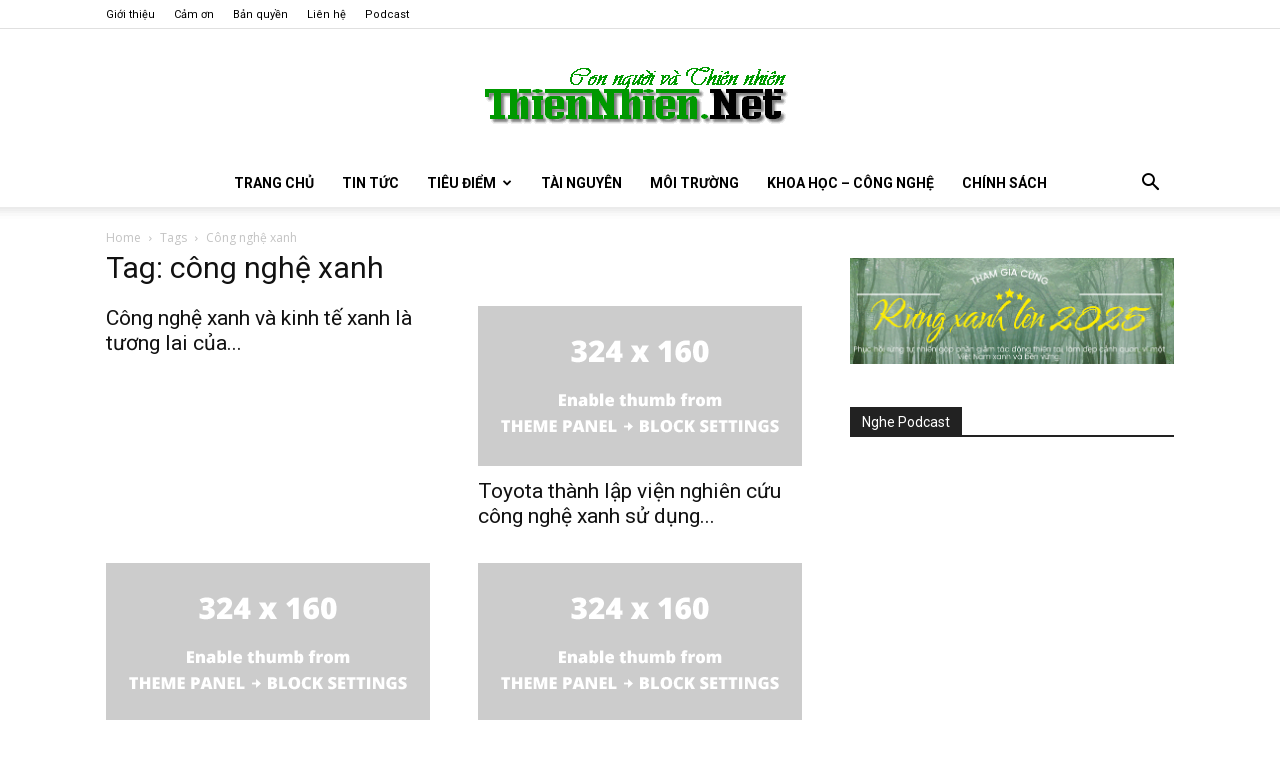

--- FILE ---
content_type: text/html; charset=UTF-8
request_url: https://www.thiennhien.net/tag/cong-nghe-xanh/
body_size: 31783
content:
<!doctype html >
<!--[if IE 8]>    <html class="ie8" lang="en"> <![endif]-->
<!--[if IE 9]>    <html class="ie9" lang="en"> <![endif]-->
<!--[if gt IE 8]><!--> <html lang="en-US"> <!--<![endif]-->
<head>
    <title>công nghệ xanh Archives - ThienNhien.Net | Con người và Thiên nhiên</title>
    <meta charset="UTF-8" />
    <meta name="viewport" content="width=device-width, initial-scale=1.0">
    <link rel="pingback" href="https://www.thiennhien.net/xmlrpc.php" />
    <meta name='robots' content='noindex, follow' />
<link rel="icon" type="image/png" href="https://www.thiennhien.net/favicon.ico">
	<!-- This site is optimized with the Yoast SEO plugin v26.4 - https://yoast.com/wordpress/plugins/seo/ -->
	<meta property="og:locale" content="en_US" />
	<meta property="og:type" content="article" />
	<meta property="og:title" content="công nghệ xanh Archives - ThienNhien.Net | Con người và Thiên nhiên" />
	<meta property="og:url" content="https://www.thiennhien.net/tag/cong-nghe-xanh/" />
	<meta property="og:site_name" content="ThienNhien.Net | Con người và Thiên nhiên" />
	<script type="application/ld+json" class="yoast-schema-graph">{"@context":"https://schema.org","@graph":[{"@type":"CollectionPage","@id":"https://www.thiennhien.net/tag/cong-nghe-xanh/","url":"https://www.thiennhien.net/tag/cong-nghe-xanh/","name":"công nghệ xanh Archives - ThienNhien.Net | Con người và Thiên nhiên","isPartOf":{"@id":"https://www.thiennhien.net/#website"},"breadcrumb":{"@id":"https://www.thiennhien.net/tag/cong-nghe-xanh/#breadcrumb"},"inLanguage":"en-US"},{"@type":"BreadcrumbList","@id":"https://www.thiennhien.net/tag/cong-nghe-xanh/#breadcrumb","itemListElement":[{"@type":"ListItem","position":1,"name":"Trang chủ","item":"https://www.thiennhien.net/"},{"@type":"ListItem","position":2,"name":"công nghệ xanh"}]},{"@type":"WebSite","@id":"https://www.thiennhien.net/#website","url":"https://www.thiennhien.net/","name":"ThienNhien.Net | Con người và Thiên nhiên","description":"liên kết con người và thiên nhiên","publisher":{"@id":"https://www.thiennhien.net/#organization"},"potentialAction":[{"@type":"SearchAction","target":{"@type":"EntryPoint","urlTemplate":"https://www.thiennhien.net/?s={search_term_string}"},"query-input":{"@type":"PropertyValueSpecification","valueRequired":true,"valueName":"search_term_string"}}],"inLanguage":"en-US"},{"@type":"Organization","@id":"https://www.thiennhien.net/#organization","name":"Trung tâm Con người và Thiên nhiên","url":"https://www.thiennhien.net/","logo":{"@type":"ImageObject","inLanguage":"en-US","@id":"https://www.thiennhien.net/#/schema/logo/image/","url":"","contentUrl":"","caption":"Trung tâm Con người và Thiên nhiên"},"image":{"@id":"https://www.thiennhien.net/#/schema/logo/image/"},"sameAs":["http://www.facebook.com/www.thiennhien.net","https://x.com/ThienNhienNet","http://www.youtube.com/PanNature"]}]}</script>
	<!-- / Yoast SEO plugin. -->


<link rel='dns-prefetch' href='//maxcdn.bootstrapcdn.com' />
<link rel='dns-prefetch' href='//fonts.googleapis.com' />
<link rel="alternate" type="application/rss+xml" title="ThienNhien.Net | Con người và Thiên nhiên &raquo; Feed" href="https://www.thiennhien.net/feed/" />
<link rel="alternate" type="application/rss+xml" title="ThienNhien.Net | Con người và Thiên nhiên &raquo; Comments Feed" href="https://www.thiennhien.net/comments/feed/" />
<link rel="alternate" type="application/rss+xml" title="ThienNhien.Net | Con người và Thiên nhiên &raquo; công nghệ xanh Tag Feed" href="https://www.thiennhien.net/tag/cong-nghe-xanh/feed/" />
		<!-- This site uses the Google Analytics by MonsterInsights plugin v9.11.1 - Using Analytics tracking - https://www.monsterinsights.com/ -->
							<script src="//www.googletagmanager.com/gtag/js?id=G-X827PDT0T9"  data-cfasync="false" data-wpfc-render="false" type="text/javascript" async></script>
			<script data-cfasync="false" data-wpfc-render="false" type="text/javascript">
				var mi_version = '9.11.1';
				var mi_track_user = true;
				var mi_no_track_reason = '';
								var MonsterInsightsDefaultLocations = {"page_location":"https:\/\/www.thiennhien.net\/tag\/cong-nghe-xanh\/"};
								if ( typeof MonsterInsightsPrivacyGuardFilter === 'function' ) {
					var MonsterInsightsLocations = (typeof MonsterInsightsExcludeQuery === 'object') ? MonsterInsightsPrivacyGuardFilter( MonsterInsightsExcludeQuery ) : MonsterInsightsPrivacyGuardFilter( MonsterInsightsDefaultLocations );
				} else {
					var MonsterInsightsLocations = (typeof MonsterInsightsExcludeQuery === 'object') ? MonsterInsightsExcludeQuery : MonsterInsightsDefaultLocations;
				}

								var disableStrs = [
										'ga-disable-G-X827PDT0T9',
									];

				/* Function to detect opted out users */
				function __gtagTrackerIsOptedOut() {
					for (var index = 0; index < disableStrs.length; index++) {
						if (document.cookie.indexOf(disableStrs[index] + '=true') > -1) {
							return true;
						}
					}

					return false;
				}

				/* Disable tracking if the opt-out cookie exists. */
				if (__gtagTrackerIsOptedOut()) {
					for (var index = 0; index < disableStrs.length; index++) {
						window[disableStrs[index]] = true;
					}
				}

				/* Opt-out function */
				function __gtagTrackerOptout() {
					for (var index = 0; index < disableStrs.length; index++) {
						document.cookie = disableStrs[index] + '=true; expires=Thu, 31 Dec 2099 23:59:59 UTC; path=/';
						window[disableStrs[index]] = true;
					}
				}

				if ('undefined' === typeof gaOptout) {
					function gaOptout() {
						__gtagTrackerOptout();
					}
				}
								window.dataLayer = window.dataLayer || [];

				window.MonsterInsightsDualTracker = {
					helpers: {},
					trackers: {},
				};
				if (mi_track_user) {
					function __gtagDataLayer() {
						dataLayer.push(arguments);
					}

					function __gtagTracker(type, name, parameters) {
						if (!parameters) {
							parameters = {};
						}

						if (parameters.send_to) {
							__gtagDataLayer.apply(null, arguments);
							return;
						}

						if (type === 'event') {
														parameters.send_to = monsterinsights_frontend.v4_id;
							var hookName = name;
							if (typeof parameters['event_category'] !== 'undefined') {
								hookName = parameters['event_category'] + ':' + name;
							}

							if (typeof MonsterInsightsDualTracker.trackers[hookName] !== 'undefined') {
								MonsterInsightsDualTracker.trackers[hookName](parameters);
							} else {
								__gtagDataLayer('event', name, parameters);
							}
							
						} else {
							__gtagDataLayer.apply(null, arguments);
						}
					}

					__gtagTracker('js', new Date());
					__gtagTracker('set', {
						'developer_id.dZGIzZG': true,
											});
					if ( MonsterInsightsLocations.page_location ) {
						__gtagTracker('set', MonsterInsightsLocations);
					}
										__gtagTracker('config', 'G-X827PDT0T9', {"forceSSL":"true","link_attribution":"true"} );
										window.gtag = __gtagTracker;										(function () {
						/* https://developers.google.com/analytics/devguides/collection/analyticsjs/ */
						/* ga and __gaTracker compatibility shim. */
						var noopfn = function () {
							return null;
						};
						var newtracker = function () {
							return new Tracker();
						};
						var Tracker = function () {
							return null;
						};
						var p = Tracker.prototype;
						p.get = noopfn;
						p.set = noopfn;
						p.send = function () {
							var args = Array.prototype.slice.call(arguments);
							args.unshift('send');
							__gaTracker.apply(null, args);
						};
						var __gaTracker = function () {
							var len = arguments.length;
							if (len === 0) {
								return;
							}
							var f = arguments[len - 1];
							if (typeof f !== 'object' || f === null || typeof f.hitCallback !== 'function') {
								if ('send' === arguments[0]) {
									var hitConverted, hitObject = false, action;
									if ('event' === arguments[1]) {
										if ('undefined' !== typeof arguments[3]) {
											hitObject = {
												'eventAction': arguments[3],
												'eventCategory': arguments[2],
												'eventLabel': arguments[4],
												'value': arguments[5] ? arguments[5] : 1,
											}
										}
									}
									if ('pageview' === arguments[1]) {
										if ('undefined' !== typeof arguments[2]) {
											hitObject = {
												'eventAction': 'page_view',
												'page_path': arguments[2],
											}
										}
									}
									if (typeof arguments[2] === 'object') {
										hitObject = arguments[2];
									}
									if (typeof arguments[5] === 'object') {
										Object.assign(hitObject, arguments[5]);
									}
									if ('undefined' !== typeof arguments[1].hitType) {
										hitObject = arguments[1];
										if ('pageview' === hitObject.hitType) {
											hitObject.eventAction = 'page_view';
										}
									}
									if (hitObject) {
										action = 'timing' === arguments[1].hitType ? 'timing_complete' : hitObject.eventAction;
										hitConverted = mapArgs(hitObject);
										__gtagTracker('event', action, hitConverted);
									}
								}
								return;
							}

							function mapArgs(args) {
								var arg, hit = {};
								var gaMap = {
									'eventCategory': 'event_category',
									'eventAction': 'event_action',
									'eventLabel': 'event_label',
									'eventValue': 'event_value',
									'nonInteraction': 'non_interaction',
									'timingCategory': 'event_category',
									'timingVar': 'name',
									'timingValue': 'value',
									'timingLabel': 'event_label',
									'page': 'page_path',
									'location': 'page_location',
									'title': 'page_title',
									'referrer' : 'page_referrer',
								};
								for (arg in args) {
																		if (!(!args.hasOwnProperty(arg) || !gaMap.hasOwnProperty(arg))) {
										hit[gaMap[arg]] = args[arg];
									} else {
										hit[arg] = args[arg];
									}
								}
								return hit;
							}

							try {
								f.hitCallback();
							} catch (ex) {
							}
						};
						__gaTracker.create = newtracker;
						__gaTracker.getByName = newtracker;
						__gaTracker.getAll = function () {
							return [];
						};
						__gaTracker.remove = noopfn;
						__gaTracker.loaded = true;
						window['__gaTracker'] = __gaTracker;
					})();
									} else {
										console.log("");
					(function () {
						function __gtagTracker() {
							return null;
						}

						window['__gtagTracker'] = __gtagTracker;
						window['gtag'] = __gtagTracker;
					})();
									}
			</script>
							<!-- / Google Analytics by MonsterInsights -->
		<style id='wp-img-auto-sizes-contain-inline-css' type='text/css'>
img:is([sizes=auto i],[sizes^="auto," i]){contain-intrinsic-size:3000px 1500px}
/*# sourceURL=wp-img-auto-sizes-contain-inline-css */
</style>
<style id='wp-emoji-styles-inline-css' type='text/css'>

	img.wp-smiley, img.emoji {
		display: inline !important;
		border: none !important;
		box-shadow: none !important;
		height: 1em !important;
		width: 1em !important;
		margin: 0 0.07em !important;
		vertical-align: -0.1em !important;
		background: none !important;
		padding: 0 !important;
	}
/*# sourceURL=wp-emoji-styles-inline-css */
</style>
<style id='classic-theme-styles-inline-css' type='text/css'>
/*! This file is auto-generated */
.wp-block-button__link{color:#fff;background-color:#32373c;border-radius:9999px;box-shadow:none;text-decoration:none;padding:calc(.667em + 2px) calc(1.333em + 2px);font-size:1.125em}.wp-block-file__button{background:#32373c;color:#fff;text-decoration:none}
/*# sourceURL=/wp-includes/css/classic-themes.min.css */
</style>
<link rel='stylesheet' id='st-widget-css' href='https://www.thiennhien.net/wp-content/plugins/share-this/css/style.css?ver=e669723c50d0148fd20511e4ff538ba6' type='text/css' media='all' />
<link rel='stylesheet' id='cff-css' href='https://www.thiennhien.net/wp-content/plugins/custom-facebook-feed/assets/css/cff-style.min.css?ver=4.3.4' type='text/css' media='all' />
<link rel='stylesheet' id='sb-font-awesome-css' href='https://maxcdn.bootstrapcdn.com/font-awesome/4.7.0/css/font-awesome.min.css?ver=e669723c50d0148fd20511e4ff538ba6' type='text/css' media='all' />
<link rel='stylesheet' id='source-affix-plugin-styles-css' href='https://www.thiennhien.net/wp-content/plugins/source-affix/assets/css/public.min.css?ver=2.0.5' type='text/css' media='all' />
<link rel='stylesheet' id='td-plugin-multi-purpose-css' href='https://www.thiennhien.net/wp-content/plugins/td-composer/td-multi-purpose/style.css?ver=7cd248d7ca13c255207c3f8b916c3f00' type='text/css' media='all' />
<link rel='stylesheet' id='google-fonts-style-css' href='https://fonts.googleapis.com/css?family=Roboto%3A400%2C600%2C700%7COpen+Sans%3A400%2C600%2C700&#038;display=swap&#038;ver=12.7.3' type='text/css' media='all' />
<link rel='stylesheet' id='upw_theme_standard-css' href='https://www.thiennhien.net/wp-content/plugins/ultimate-posts-widget/css/upw-theme-standard.min.css?ver=e669723c50d0148fd20511e4ff538ba6' type='text/css' media='all' />
<link rel='stylesheet' id='td-theme-css' href='https://www.thiennhien.net/wp-content/themes/Newspaper/style.css?ver=12.7.3' type='text/css' media='all' />
<style id='td-theme-inline-css' type='text/css'>@media (max-width:767px){.td-header-desktop-wrap{display:none}}@media (min-width:767px){.td-header-mobile-wrap{display:none}}</style>
<link rel='stylesheet' id='td-legacy-framework-front-style-css' href='https://www.thiennhien.net/wp-content/plugins/td-composer/legacy/Newspaper/assets/css/td_legacy_main.css?ver=7cd248d7ca13c255207c3f8b916c3f00' type='text/css' media='all' />
<link rel='stylesheet' id='td-standard-pack-framework-front-style-css' href='https://www.thiennhien.net/wp-content/plugins/td-standard-pack/Newspaper/assets/css/td_standard_pack_main.css?ver=c12e6da63ed2f212e87e44e5e9b9a302' type='text/css' media='all' />
<link rel='stylesheet' id='tdb_style_cloud_templates_front-css' href='https://www.thiennhien.net/wp-content/plugins/td-cloud-library/assets/css/tdb_main.css?ver=6127d3b6131f900b2e62bb855b13dc3b' type='text/css' media='all' />
<script type="text/javascript" src="https://www.thiennhien.net/wp-content/plugins/google-analytics-for-wordpress/assets/js/frontend-gtag.min.js?ver=9.11.1" id="monsterinsights-frontend-script-js" async="async" data-wp-strategy="async"></script>
<script data-cfasync="false" data-wpfc-render="false" type="text/javascript" id='monsterinsights-frontend-script-js-extra'>/* <![CDATA[ */
var monsterinsights_frontend = {"js_events_tracking":"true","download_extensions":"doc,pdf,ppt,zip,xls,docx,pptx,xlsx","inbound_paths":"[{\"path\":\"\\\/go\\\/\",\"label\":\"affiliate\"},{\"path\":\"\\\/recommend\\\/\",\"label\":\"affiliate\"}]","home_url":"https:\/\/www.thiennhien.net","hash_tracking":"false","v4_id":"G-X827PDT0T9"};/* ]]> */
</script>
<script type="text/javascript" src="https://www.thiennhien.net/wp-includes/js/jquery/jquery.min.js?ver=3.7.1" id="jquery-core-js"></script>
<script type="text/javascript" src="https://www.thiennhien.net/wp-includes/js/jquery/jquery-migrate.min.js?ver=3.4.1" id="jquery-migrate-js"></script>
<link rel="https://api.w.org/" href="https://www.thiennhien.net/wp-json/" /><link rel="alternate" title="JSON" type="application/json" href="https://www.thiennhien.net/wp-json/wp/v2/tags/1199" /><link rel="EditURI" type="application/rsd+xml" title="RSD" href="https://www.thiennhien.net/xmlrpc.php?rsd" />
        <script>
            var errorQueue = [];
            let timeout;

            var errorMessage = '';


            function isBot() {
                const bots = ['crawler', 'spider', 'baidu', 'duckduckgo', 'bot', 'googlebot', 'bingbot', 'facebook', 'slurp', 'twitter', 'yahoo'];
                const userAgent = navigator.userAgent.toLowerCase();
                return bots.some(bot => userAgent.includes(bot));
            }

            /*
            window.onerror = function(msg, url, line) {
            // window.addEventListener('error', function(event) {
                console.error("Linha 600");

                var errorMessage = [
                    'Message: ' + msg,
                    'URL: ' + url,
                    'Line: ' + line
                ].join(' - ');
                */


            // Captura erros síncronos e alguns assíncronos
            window.addEventListener('error', function(event) {
                var msg = event.message;
                if (msg === "Script error.") {
                    console.error("Script error detected - maybe problem cross-origin");
                    return;
                }
                errorMessage = [
                    'Message: ' + msg,
                    'URL: ' + event.filename,
                    'Line: ' + event.lineno
                ].join(' - ');
                if (isBot()) {
                    return;
                }
                errorQueue.push(errorMessage);
                handleErrorQueue();
            });

            // Captura rejeições de promessas
            window.addEventListener('unhandledrejection', function(event) {
                errorMessage = 'Promise Rejection: ' + (event.reason || 'Unknown reason');
                if (isBot()) {
                    return;
                }
                errorQueue.push(errorMessage);
                handleErrorQueue();
            });

            // Função auxiliar para gerenciar a fila de erros
            function handleErrorQueue() {
                if (errorQueue.length >= 5) {
                    sendErrorsToServer();
                } else {
                    clearTimeout(timeout);
                    timeout = setTimeout(sendErrorsToServer, 5000);
                }
            }





            function sendErrorsToServer() {
                if (errorQueue.length > 0) {
                    var message;
                    if (errorQueue.length === 1) {
                        // Se houver apenas um erro, mantenha o formato atual
                        message = errorQueue[0];
                    } else {
                        // Se houver múltiplos erros, use quebras de linha para separá-los
                        message = errorQueue.join('\n\n');
                    }
                    var xhr = new XMLHttpRequest();
                    var nonce = '5b4a03e294';
                    var ajaxurl = 'https://www.thiennhien.net/wp-admin/admin-ajax.php?action=bill_minozzi_js_error_catched&_wpnonce=5b4a03e294';
                    xhr.open('POST', encodeURI(ajaxurl));
                    xhr.setRequestHeader('Content-Type', 'application/x-www-form-urlencoded');
                    xhr.onload = function() {
                        if (xhr.status === 200) {
                            // console.log('Success:', xhr.responseText);
                        } else {
                            console.log('Error:', xhr.status);
                        }
                    };
                    xhr.onerror = function() {
                        console.error('Request failed');
                    };
                    xhr.send('action=bill_minozzi_js_error_catched&_wpnonce=' + nonce + '&bill_js_error_catched=' + encodeURIComponent(message));
                    errorQueue = []; // Limpa a fila de erros após o envio
                }
            }

            function sendErrorsToServer() {
                if (errorQueue.length > 0) {
                    var message = errorQueue.join(' | ');
                    //console.error(message);
                    var xhr = new XMLHttpRequest();
                    var nonce = '5b4a03e294';
                    var ajaxurl = 'https://www.thiennhien.net/wp-admin/admin-ajax.php?action=bill_minozzi_js_error_catched&_wpnonce=5b4a03e294'; // No need to esc_js here
                    xhr.open('POST', encodeURI(ajaxurl));
                    xhr.setRequestHeader('Content-Type', 'application/x-www-form-urlencoded');
                    xhr.onload = function() {
                        if (xhr.status === 200) {
                            //console.log('Success:::', xhr.responseText);
                        } else {
                            console.log('Error:', xhr.status);
                        }
                    };
                    xhr.onerror = function() {
                        console.error('Request failed');
                    };
                    xhr.send('action=bill_minozzi_js_error_catched&_wpnonce=' + nonce + '&bill_js_error_catched=' + encodeURIComponent(message));
                    errorQueue = []; // Clear the error queue after sending
                }
            }

            function sendErrorsToServer() {
                if (errorQueue.length > 0) {
                    var message = errorQueue.join('\n\n'); // Usa duas quebras de linha como separador
                    var xhr = new XMLHttpRequest();
                    var nonce = '5b4a03e294';
                    var ajaxurl = 'https://www.thiennhien.net/wp-admin/admin-ajax.php?action=bill_minozzi_js_error_catched&_wpnonce=5b4a03e294';
                    xhr.open('POST', encodeURI(ajaxurl));
                    xhr.setRequestHeader('Content-Type', 'application/x-www-form-urlencoded');
                    xhr.onload = function() {
                        if (xhr.status === 200) {
                            // console.log('Success:', xhr.responseText);
                        } else {
                            console.log('Error:', xhr.status);
                        }
                    };
                    xhr.onerror = function() {
                        console.error('Request failed');
                    };
                    xhr.send('action=bill_minozzi_js_error_catched&_wpnonce=' + nonce + '&bill_js_error_catched=' + encodeURIComponent(message));
                    errorQueue = []; // Limpa a fila de erros após o envio
                }
            }
            window.addEventListener('beforeunload', sendErrorsToServer);
        </script>
<script charset="utf-8" type="text/javascript">var switchTo5x=false;</script><script charset="utf-8" type="text/javascript" src="https://w.sharethis.com/button/buttons.js"></script><script charset="utf-8" type="text/javascript">stLight.options({publisher:"e1e8cf29-e097-4ace-b4e0-e927e334eca0" , doNotCopy: true, hashAddressBar: false, doNotHash: true});var st_type='wordpress3.8';</script>    <script>
        window.tdb_global_vars = {"wpRestUrl":"https:\/\/www.thiennhien.net\/wp-json\/","permalinkStructure":"\/%year%\/%monthnum%\/%day%\/%postname%\/"};
        window.tdb_p_autoload_vars = {"isAjax":false,"isAdminBarShowing":false};
    </script>
    
    <style id="tdb-global-colors">:root{--accent-color:#fff}</style>

    
	
<!-- JS generated by theme -->

<script type="text/javascript" id="td-generated-header-js">
    
    

	    var tdBlocksArray = []; //here we store all the items for the current page

	    // td_block class - each ajax block uses a object of this class for requests
	    function tdBlock() {
		    this.id = '';
		    this.block_type = 1; //block type id (1-234 etc)
		    this.atts = '';
		    this.td_column_number = '';
		    this.td_current_page = 1; //
		    this.post_count = 0; //from wp
		    this.found_posts = 0; //from wp
		    this.max_num_pages = 0; //from wp
		    this.td_filter_value = ''; //current live filter value
		    this.is_ajax_running = false;
		    this.td_user_action = ''; // load more or infinite loader (used by the animation)
		    this.header_color = '';
		    this.ajax_pagination_infinite_stop = ''; //show load more at page x
	    }

        // td_js_generator - mini detector
        ( function () {
            var htmlTag = document.getElementsByTagName("html")[0];

	        if ( navigator.userAgent.indexOf("MSIE 10.0") > -1 ) {
                htmlTag.className += ' ie10';
            }

            if ( !!navigator.userAgent.match(/Trident.*rv\:11\./) ) {
                htmlTag.className += ' ie11';
            }

	        if ( navigator.userAgent.indexOf("Edge") > -1 ) {
                htmlTag.className += ' ieEdge';
            }

            if ( /(iPad|iPhone|iPod)/g.test(navigator.userAgent) ) {
                htmlTag.className += ' td-md-is-ios';
            }

            var user_agent = navigator.userAgent.toLowerCase();
            if ( user_agent.indexOf("android") > -1 ) {
                htmlTag.className += ' td-md-is-android';
            }

            if ( -1 !== navigator.userAgent.indexOf('Mac OS X')  ) {
                htmlTag.className += ' td-md-is-os-x';
            }

            if ( /chrom(e|ium)/.test(navigator.userAgent.toLowerCase()) ) {
               htmlTag.className += ' td-md-is-chrome';
            }

            if ( -1 !== navigator.userAgent.indexOf('Firefox') ) {
                htmlTag.className += ' td-md-is-firefox';
            }

            if ( -1 !== navigator.userAgent.indexOf('Safari') && -1 === navigator.userAgent.indexOf('Chrome') ) {
                htmlTag.className += ' td-md-is-safari';
            }

            if( -1 !== navigator.userAgent.indexOf('IEMobile') ){
                htmlTag.className += ' td-md-is-iemobile';
            }

        })();

        var tdLocalCache = {};

        ( function () {
            "use strict";

            tdLocalCache = {
                data: {},
                remove: function (resource_id) {
                    delete tdLocalCache.data[resource_id];
                },
                exist: function (resource_id) {
                    return tdLocalCache.data.hasOwnProperty(resource_id) && tdLocalCache.data[resource_id] !== null;
                },
                get: function (resource_id) {
                    return tdLocalCache.data[resource_id];
                },
                set: function (resource_id, cachedData) {
                    tdLocalCache.remove(resource_id);
                    tdLocalCache.data[resource_id] = cachedData;
                }
            };
        })();

    
    
var td_viewport_interval_list=[{"limitBottom":767,"sidebarWidth":228},{"limitBottom":1018,"sidebarWidth":300},{"limitBottom":1140,"sidebarWidth":324}];
var td_animation_stack_effect="type0";
var tds_animation_stack=true;
var td_animation_stack_specific_selectors=".entry-thumb, img, .td-lazy-img";
var td_animation_stack_general_selectors=".td-animation-stack img, .td-animation-stack .entry-thumb, .post img, .td-animation-stack .td-lazy-img";
var tdc_is_installed="yes";
var tdc_domain_active=false;
var td_ajax_url="https:\/\/www.thiennhien.net\/wp-admin\/admin-ajax.php?td_theme_name=Newspaper&v=12.7.3";
var td_get_template_directory_uri="https:\/\/www.thiennhien.net\/wp-content\/plugins\/td-composer\/legacy\/common";
var tds_snap_menu="";
var tds_logo_on_sticky="";
var tds_header_style="10";
var td_please_wait="Please wait...";
var td_email_user_pass_incorrect="User or password incorrect!";
var td_email_user_incorrect="Email or username incorrect!";
var td_email_incorrect="Email incorrect!";
var td_user_incorrect="Username incorrect!";
var td_email_user_empty="Email or username empty!";
var td_pass_empty="Pass empty!";
var td_pass_pattern_incorrect="Invalid Pass Pattern!";
var td_retype_pass_incorrect="Retyped Pass incorrect!";
var tds_more_articles_on_post_enable="show";
var tds_more_articles_on_post_time_to_wait="";
var tds_more_articles_on_post_pages_distance_from_top=0;
var tds_captcha="";
var tds_theme_color_site_wide="#4db2ec";
var tds_smart_sidebar="";
var tdThemeName="Newspaper";
var tdThemeNameWl="Newspaper";
var td_magnific_popup_translation_tPrev="Previous (Left arrow key)";
var td_magnific_popup_translation_tNext="Next (Right arrow key)";
var td_magnific_popup_translation_tCounter="%curr% of %total%";
var td_magnific_popup_translation_ajax_tError="The content from %url% could not be loaded.";
var td_magnific_popup_translation_image_tError="The image #%curr% could not be loaded.";
var tdBlockNonce="f61f3fc170";
var tdMobileMenu="enabled";
var tdMobileSearch="enabled";
var tdDateNamesI18n={"month_names":["January","February","March","April","May","June","July","August","September","October","November","December"],"month_names_short":["Jan","Feb","Mar","Apr","May","Jun","Jul","Aug","Sep","Oct","Nov","Dec"],"day_names":["Sunday","Monday","Tuesday","Wednesday","Thursday","Friday","Saturday"],"day_names_short":["Sun","Mon","Tue","Wed","Thu","Fri","Sat"]};
var tdb_modal_confirm="Save";
var tdb_modal_cancel="Cancel";
var tdb_modal_confirm_alt="Yes";
var tdb_modal_cancel_alt="No";
var td_deploy_mode="deploy";
var td_ad_background_click_link="";
var td_ad_background_click_target="";
</script>


<!-- Header style compiled by theme -->

<style>ul.sf-menu>.menu-item>a{font-family:Roboto}.sf-menu ul .menu-item a{font-family:Roboto}.td-mobile-content .td-mobile-main-menu>li>a{font-family:Roboto}.td-mobile-content .sub-menu a{font-family:Roboto}.td-header-wrap .td-logo-text-container .td-logo-text{font-family:Roboto}.td-header-wrap .td-logo-text-container .td-tagline-text{font-family:Roboto}#td-mobile-nav,#td-mobile-nav .wpb_button,.td-search-wrap-mob{font-family:Roboto}body,p{font-family:Roboto}.td_cl .td-container{width:100%}@media (min-width:768px) and (max-width:1018px){.td_cl{padding:0 14px}}@media (max-width:767px){.td_cl .td-container{padding:0}}@media (min-width:1019px) and (max-width:1140px){.td_cl.stretch_row_content_no_space{padding-left:20px;padding-right:20px}}@media (min-width:1141px){.td_cl.stretch_row_content_no_space{padding-left:24px;padding-right:24px}}ul.sf-menu>.td-menu-item>a,.td-theme-wrap .td-header-menu-social{font-family:Roboto}.sf-menu ul .td-menu-item a{font-family:Roboto}.block-title>span,.block-title>a,.widgettitle,body .td-trending-now-title,.wpb_tabs li a,.vc_tta-container .vc_tta-color-grey.vc_tta-tabs-position-top.vc_tta-style-classic .vc_tta-tabs-container .vc_tta-tab>a,.td-theme-wrap .td-related-title a,.woocommerce div.product .woocommerce-tabs ul.tabs li a,.woocommerce .product .products h2:not(.woocommerce-loop-product__title),.td-theme-wrap .td-block-title{font-family:Roboto}.td_module_wrap .td-post-author-name a{font-family:Roboto}.td-post-date .entry-date{font-family:Roboto}.td-module-comments a,.td-post-views span,.td-post-comments a{font-family:Roboto}.td-big-grid-meta .td-post-category,.td_module_wrap .td-post-category,.td-module-image .td-post-category{font-family:Roboto}.top-header-menu>li>a,.td-weather-top-widget .td-weather-now .td-big-degrees,.td-weather-top-widget .td-weather-header .td-weather-city,.td-header-sp-top-menu .td_data_time{font-family:Roboto}.top-header-menu .menu-item-has-children li a{font-family:Roboto}.td_mod_mega_menu .item-details a{font-family:Roboto}.td_mega_menu_sub_cats .block-mega-child-cats a{font-family:Roboto}.td-subcat-filter .td-subcat-dropdown a,.td-subcat-filter .td-subcat-list a,.td-subcat-filter .td-subcat-dropdown span{font-family:Roboto}.td-excerpt,.td_module_14 .td-excerpt{font-family:Roboto}.td-theme-slider.iosSlider-col-1 .td-module-title{font-family:Roboto}.td-theme-slider.iosSlider-col-2 .td-module-title{font-family:Roboto}.td-theme-slider.iosSlider-col-3 .td-module-title{font-family:Roboto}.homepage-post .td-post-template-8 .td-post-header .entry-title{font-family:Roboto}.td_module_wrap .td-module-title{font-family:Roboto}.td_module_1 .td-module-title{font-family:Roboto}.td_module_2 .td-module-title{font-family:Roboto}.td_module_3 .td-module-title{font-family:Roboto}.td_module_4 .td-module-title{font-family:Roboto}.td_module_5 .td-module-title{font-family:Roboto}.td_module_6 .td-module-title{font-family:Roboto}.td_module_7 .td-module-title{font-family:Roboto}.td_module_8 .td-module-title{font-family:Roboto}.td_module_9 .td-module-title{font-family:Roboto}.td_module_10 .td-module-title{font-family:Roboto}.td_module_11 .td-module-title{font-family:Roboto}.td_module_12 .td-module-title{font-family:Roboto}.td_module_13 .td-module-title{font-family:Roboto}.td_module_14 .td-module-title{font-family:Roboto}.td_module_15 .entry-title{font-family:Roboto}.td_module_16 .td-module-title{font-family:Roboto}.td_module_17 .td-module-title{font-family:Roboto}.td_module_18 .td-module-title{font-family:Roboto}.td_module_19 .td-module-title{font-family:Roboto}.td_block_trending_now .entry-title,.td-theme-slider .td-module-title,.td-big-grid-post .entry-title{font-family:Roboto}.td_block_trending_now .entry-title{font-family:Roboto}.td_module_mx1 .td-module-title{font-family:Roboto}.td_module_mx2 .td-module-title{font-family:Roboto}.td_module_mx3 .td-module-title{font-family:Roboto}.td_module_mx4 .td-module-title{font-family:Roboto}.td_module_mx5 .td-module-title{font-family:Roboto}.td_module_mx6 .td-module-title{font-family:Roboto}.td_module_mx7 .td-module-title{font-family:Roboto}.td_module_mx8 .td-module-title{font-family:Roboto}.td_module_mx9 .td-module-title{font-family:Roboto}.td_module_mx10 .td-module-title{font-family:Roboto}.td_module_mx11 .td-module-title{font-family:Roboto}.td_module_mx12 .td-module-title{font-family:Roboto}.td_module_mx13 .td-module-title{font-family:Roboto}.td_module_mx14 .td-module-title{font-family:Roboto}.td_module_mx15 .td-module-title{font-family:Roboto}.td_module_mx16 .td-module-title{font-family:Roboto}.td_module_mx17 .td-module-title{font-family:Roboto}.td_module_mx18 .td-module-title{font-family:Roboto}.td_module_mx19 .td-module-title{font-family:Roboto}.td_module_mx20 .td-module-title{font-family:Roboto}.td_module_mx21 .td-module-title{font-family:Roboto}.td_module_mx22 .td-module-title{font-family:Roboto}.td_module_mx23 .td-module-title{font-family:Roboto}.td_module_mx24 .td-module-title{font-family:Roboto}.td_module_mx25 .td-module-title{font-family:Roboto}.td_module_mx26 .td-module-title{font-family:Roboto}.td-big-grid-post.td-big-thumb .td-big-grid-meta,.td-big-thumb .td-big-grid-meta .entry-title{font-family:Roboto}.td-big-grid-post.td-medium-thumb .td-big-grid-meta,.td-medium-thumb .td-big-grid-meta .entry-title{font-family:Roboto}.td-big-grid-post.td-small-thumb .td-big-grid-meta,.td-small-thumb .td-big-grid-meta .entry-title{font-family:Roboto}.td-big-grid-post.td-tiny-thumb .td-big-grid-meta,.td-tiny-thumb .td-big-grid-meta .entry-title{font-family:Roboto}.post .td-post-header .entry-title{font-family:Roboto}.td-post-template-default .td-post-header .entry-title{font-family:Roboto}.td-post-template-1 .td-post-header .entry-title{font-family:Roboto}.td-post-template-2 .td-post-header .entry-title{font-family:Roboto}.td-post-template-3 .td-post-header .entry-title{font-family:Roboto}.td-post-template-4 .td-post-header .entry-title{font-family:Roboto}.td-post-template-5 .td-post-header .entry-title{font-family:Roboto}.td-post-template-6 .td-post-header .entry-title{font-family:Roboto}.td-post-template-7 .td-post-header .entry-title{font-family:Roboto}.td-post-template-8 .td-post-header .entry-title{font-family:Roboto}.td-post-template-9 .td-post-header .entry-title{font-family:Roboto}.td-post-template-10 .td-post-header .entry-title{font-family:Roboto}.td-post-template-11 .td-post-header .entry-title{font-family:Roboto}.td-post-template-12 .td-post-header .entry-title{font-family:Roboto}.td-post-template-13 .td-post-header .entry-title{font-family:Roboto}.td-post-content p,.td-post-content{font-family:"Open Sans"}.post blockquote p,.page blockquote p,.td-post-text-content blockquote p{font-family:"Open Sans"}.post .td_quote_box p,.page .td_quote_box p{font-family:"Open Sans"}.post .td_pull_quote p,.page .td_pull_quote p,.post .wp-block-pullquote blockquote p,.page .wp-block-pullquote blockquote p{font-family:"Open Sans"}.td-post-content li{font-family:"Open Sans"}.td-post-content h1{font-family:"Open Sans"}.td-post-content h2{font-family:"Open Sans"}.td-post-content h3{font-family:"Open Sans"}.td-post-content h4{font-family:"Open Sans"}.td-post-content h5{font-family:"Open Sans"}.td-post-content h6{font-family:"Open Sans"}.post .td-category a{font-family:"Open Sans"}.post header .td-post-author-name,.post header .td-post-author-name a{font-family:"Open Sans"}.post header .td-post-date .entry-date{font-family:"Open Sans"}.post header .td-post-views span,.post header .td-post-comments{font-family:"Open Sans"}.post .td-post-source-tags a,.post .td-post-source-tags span{font-family:"Open Sans"}.post .td-post-next-prev-content span{font-family:"Open Sans"}.post .td-post-next-prev-content a{font-family:"Open Sans"}ul.sf-menu>.menu-item>a{font-family:Roboto}.sf-menu ul .menu-item a{font-family:Roboto}.td-mobile-content .td-mobile-main-menu>li>a{font-family:Roboto}.td-mobile-content .sub-menu a{font-family:Roboto}.td-header-wrap .td-logo-text-container .td-logo-text{font-family:Roboto}.td-header-wrap .td-logo-text-container .td-tagline-text{font-family:Roboto}#td-mobile-nav,#td-mobile-nav .wpb_button,.td-search-wrap-mob{font-family:Roboto}body,p{font-family:Roboto}.td_cl .td-container{width:100%}@media (min-width:768px) and (max-width:1018px){.td_cl{padding:0 14px}}@media (max-width:767px){.td_cl .td-container{padding:0}}@media (min-width:1019px) and (max-width:1140px){.td_cl.stretch_row_content_no_space{padding-left:20px;padding-right:20px}}@media (min-width:1141px){.td_cl.stretch_row_content_no_space{padding-left:24px;padding-right:24px}}ul.sf-menu>.td-menu-item>a,.td-theme-wrap .td-header-menu-social{font-family:Roboto}.sf-menu ul .td-menu-item a{font-family:Roboto}.block-title>span,.block-title>a,.widgettitle,body .td-trending-now-title,.wpb_tabs li a,.vc_tta-container .vc_tta-color-grey.vc_tta-tabs-position-top.vc_tta-style-classic .vc_tta-tabs-container .vc_tta-tab>a,.td-theme-wrap .td-related-title a,.woocommerce div.product .woocommerce-tabs ul.tabs li a,.woocommerce .product .products h2:not(.woocommerce-loop-product__title),.td-theme-wrap .td-block-title{font-family:Roboto}.td_module_wrap .td-post-author-name a{font-family:Roboto}.td-post-date .entry-date{font-family:Roboto}.td-module-comments a,.td-post-views span,.td-post-comments a{font-family:Roboto}.td-big-grid-meta .td-post-category,.td_module_wrap .td-post-category,.td-module-image .td-post-category{font-family:Roboto}.top-header-menu>li>a,.td-weather-top-widget .td-weather-now .td-big-degrees,.td-weather-top-widget .td-weather-header .td-weather-city,.td-header-sp-top-menu .td_data_time{font-family:Roboto}.top-header-menu .menu-item-has-children li a{font-family:Roboto}.td_mod_mega_menu .item-details a{font-family:Roboto}.td_mega_menu_sub_cats .block-mega-child-cats a{font-family:Roboto}.td-subcat-filter .td-subcat-dropdown a,.td-subcat-filter .td-subcat-list a,.td-subcat-filter .td-subcat-dropdown span{font-family:Roboto}.td-excerpt,.td_module_14 .td-excerpt{font-family:Roboto}.td-theme-slider.iosSlider-col-1 .td-module-title{font-family:Roboto}.td-theme-slider.iosSlider-col-2 .td-module-title{font-family:Roboto}.td-theme-slider.iosSlider-col-3 .td-module-title{font-family:Roboto}.homepage-post .td-post-template-8 .td-post-header .entry-title{font-family:Roboto}.td_module_wrap .td-module-title{font-family:Roboto}.td_module_1 .td-module-title{font-family:Roboto}.td_module_2 .td-module-title{font-family:Roboto}.td_module_3 .td-module-title{font-family:Roboto}.td_module_4 .td-module-title{font-family:Roboto}.td_module_5 .td-module-title{font-family:Roboto}.td_module_6 .td-module-title{font-family:Roboto}.td_module_7 .td-module-title{font-family:Roboto}.td_module_8 .td-module-title{font-family:Roboto}.td_module_9 .td-module-title{font-family:Roboto}.td_module_10 .td-module-title{font-family:Roboto}.td_module_11 .td-module-title{font-family:Roboto}.td_module_12 .td-module-title{font-family:Roboto}.td_module_13 .td-module-title{font-family:Roboto}.td_module_14 .td-module-title{font-family:Roboto}.td_module_15 .entry-title{font-family:Roboto}.td_module_16 .td-module-title{font-family:Roboto}.td_module_17 .td-module-title{font-family:Roboto}.td_module_18 .td-module-title{font-family:Roboto}.td_module_19 .td-module-title{font-family:Roboto}.td_block_trending_now .entry-title,.td-theme-slider .td-module-title,.td-big-grid-post .entry-title{font-family:Roboto}.td_block_trending_now .entry-title{font-family:Roboto}.td_module_mx1 .td-module-title{font-family:Roboto}.td_module_mx2 .td-module-title{font-family:Roboto}.td_module_mx3 .td-module-title{font-family:Roboto}.td_module_mx4 .td-module-title{font-family:Roboto}.td_module_mx5 .td-module-title{font-family:Roboto}.td_module_mx6 .td-module-title{font-family:Roboto}.td_module_mx7 .td-module-title{font-family:Roboto}.td_module_mx8 .td-module-title{font-family:Roboto}.td_module_mx9 .td-module-title{font-family:Roboto}.td_module_mx10 .td-module-title{font-family:Roboto}.td_module_mx11 .td-module-title{font-family:Roboto}.td_module_mx12 .td-module-title{font-family:Roboto}.td_module_mx13 .td-module-title{font-family:Roboto}.td_module_mx14 .td-module-title{font-family:Roboto}.td_module_mx15 .td-module-title{font-family:Roboto}.td_module_mx16 .td-module-title{font-family:Roboto}.td_module_mx17 .td-module-title{font-family:Roboto}.td_module_mx18 .td-module-title{font-family:Roboto}.td_module_mx19 .td-module-title{font-family:Roboto}.td_module_mx20 .td-module-title{font-family:Roboto}.td_module_mx21 .td-module-title{font-family:Roboto}.td_module_mx22 .td-module-title{font-family:Roboto}.td_module_mx23 .td-module-title{font-family:Roboto}.td_module_mx24 .td-module-title{font-family:Roboto}.td_module_mx25 .td-module-title{font-family:Roboto}.td_module_mx26 .td-module-title{font-family:Roboto}.td-big-grid-post.td-big-thumb .td-big-grid-meta,.td-big-thumb .td-big-grid-meta .entry-title{font-family:Roboto}.td-big-grid-post.td-medium-thumb .td-big-grid-meta,.td-medium-thumb .td-big-grid-meta .entry-title{font-family:Roboto}.td-big-grid-post.td-small-thumb .td-big-grid-meta,.td-small-thumb .td-big-grid-meta .entry-title{font-family:Roboto}.td-big-grid-post.td-tiny-thumb .td-big-grid-meta,.td-tiny-thumb .td-big-grid-meta .entry-title{font-family:Roboto}.post .td-post-header .entry-title{font-family:Roboto}.td-post-template-default .td-post-header .entry-title{font-family:Roboto}.td-post-template-1 .td-post-header .entry-title{font-family:Roboto}.td-post-template-2 .td-post-header .entry-title{font-family:Roboto}.td-post-template-3 .td-post-header .entry-title{font-family:Roboto}.td-post-template-4 .td-post-header .entry-title{font-family:Roboto}.td-post-template-5 .td-post-header .entry-title{font-family:Roboto}.td-post-template-6 .td-post-header .entry-title{font-family:Roboto}.td-post-template-7 .td-post-header .entry-title{font-family:Roboto}.td-post-template-8 .td-post-header .entry-title{font-family:Roboto}.td-post-template-9 .td-post-header .entry-title{font-family:Roboto}.td-post-template-10 .td-post-header .entry-title{font-family:Roboto}.td-post-template-11 .td-post-header .entry-title{font-family:Roboto}.td-post-template-12 .td-post-header .entry-title{font-family:Roboto}.td-post-template-13 .td-post-header .entry-title{font-family:Roboto}.td-post-content p,.td-post-content{font-family:"Open Sans"}.post blockquote p,.page blockquote p,.td-post-text-content blockquote p{font-family:"Open Sans"}.post .td_quote_box p,.page .td_quote_box p{font-family:"Open Sans"}.post .td_pull_quote p,.page .td_pull_quote p,.post .wp-block-pullquote blockquote p,.page .wp-block-pullquote blockquote p{font-family:"Open Sans"}.td-post-content li{font-family:"Open Sans"}.td-post-content h1{font-family:"Open Sans"}.td-post-content h2{font-family:"Open Sans"}.td-post-content h3{font-family:"Open Sans"}.td-post-content h4{font-family:"Open Sans"}.td-post-content h5{font-family:"Open Sans"}.td-post-content h6{font-family:"Open Sans"}.post .td-category a{font-family:"Open Sans"}.post header .td-post-author-name,.post header .td-post-author-name a{font-family:"Open Sans"}.post header .td-post-date .entry-date{font-family:"Open Sans"}.post header .td-post-views span,.post header .td-post-comments{font-family:"Open Sans"}.post .td-post-source-tags a,.post .td-post-source-tags span{font-family:"Open Sans"}.post .td-post-next-prev-content span{font-family:"Open Sans"}.post .td-post-next-prev-content a{font-family:"Open Sans"}</style>




<script type="application/ld+json">
    {
        "@context": "https://schema.org",
        "@type": "BreadcrumbList",
        "itemListElement": [
            {
                "@type": "ListItem",
                "position": 1,
                "item": {
                    "@type": "WebSite",
                    "@id": "https://www.thiennhien.net/",
                    "name": "Home"
                }
            },
            {
                "@type": "ListItem",
                "position": 2,
                    "item": {
                    "@type": "WebPage",
                    "@id": "https://www.thiennhien.net/tag/cong-nghe-xanh/",
                    "name": "Công nghệ xanh"
                }
            }    
        ]
    }
</script>

<!-- Button style compiled by theme -->



	<style id="tdw-css-placeholder"></style><style id='global-styles-inline-css' type='text/css'>
:root{--wp--preset--aspect-ratio--square: 1;--wp--preset--aspect-ratio--4-3: 4/3;--wp--preset--aspect-ratio--3-4: 3/4;--wp--preset--aspect-ratio--3-2: 3/2;--wp--preset--aspect-ratio--2-3: 2/3;--wp--preset--aspect-ratio--16-9: 16/9;--wp--preset--aspect-ratio--9-16: 9/16;--wp--preset--color--black: #000000;--wp--preset--color--cyan-bluish-gray: #abb8c3;--wp--preset--color--white: #ffffff;--wp--preset--color--pale-pink: #f78da7;--wp--preset--color--vivid-red: #cf2e2e;--wp--preset--color--luminous-vivid-orange: #ff6900;--wp--preset--color--luminous-vivid-amber: #fcb900;--wp--preset--color--light-green-cyan: #7bdcb5;--wp--preset--color--vivid-green-cyan: #00d084;--wp--preset--color--pale-cyan-blue: #8ed1fc;--wp--preset--color--vivid-cyan-blue: #0693e3;--wp--preset--color--vivid-purple: #9b51e0;--wp--preset--gradient--vivid-cyan-blue-to-vivid-purple: linear-gradient(135deg,rgb(6,147,227) 0%,rgb(155,81,224) 100%);--wp--preset--gradient--light-green-cyan-to-vivid-green-cyan: linear-gradient(135deg,rgb(122,220,180) 0%,rgb(0,208,130) 100%);--wp--preset--gradient--luminous-vivid-amber-to-luminous-vivid-orange: linear-gradient(135deg,rgb(252,185,0) 0%,rgb(255,105,0) 100%);--wp--preset--gradient--luminous-vivid-orange-to-vivid-red: linear-gradient(135deg,rgb(255,105,0) 0%,rgb(207,46,46) 100%);--wp--preset--gradient--very-light-gray-to-cyan-bluish-gray: linear-gradient(135deg,rgb(238,238,238) 0%,rgb(169,184,195) 100%);--wp--preset--gradient--cool-to-warm-spectrum: linear-gradient(135deg,rgb(74,234,220) 0%,rgb(151,120,209) 20%,rgb(207,42,186) 40%,rgb(238,44,130) 60%,rgb(251,105,98) 80%,rgb(254,248,76) 100%);--wp--preset--gradient--blush-light-purple: linear-gradient(135deg,rgb(255,206,236) 0%,rgb(152,150,240) 100%);--wp--preset--gradient--blush-bordeaux: linear-gradient(135deg,rgb(254,205,165) 0%,rgb(254,45,45) 50%,rgb(107,0,62) 100%);--wp--preset--gradient--luminous-dusk: linear-gradient(135deg,rgb(255,203,112) 0%,rgb(199,81,192) 50%,rgb(65,88,208) 100%);--wp--preset--gradient--pale-ocean: linear-gradient(135deg,rgb(255,245,203) 0%,rgb(182,227,212) 50%,rgb(51,167,181) 100%);--wp--preset--gradient--electric-grass: linear-gradient(135deg,rgb(202,248,128) 0%,rgb(113,206,126) 100%);--wp--preset--gradient--midnight: linear-gradient(135deg,rgb(2,3,129) 0%,rgb(40,116,252) 100%);--wp--preset--font-size--small: 11px;--wp--preset--font-size--medium: 20px;--wp--preset--font-size--large: 32px;--wp--preset--font-size--x-large: 42px;--wp--preset--font-size--regular: 15px;--wp--preset--font-size--larger: 50px;--wp--preset--spacing--20: 0.44rem;--wp--preset--spacing--30: 0.67rem;--wp--preset--spacing--40: 1rem;--wp--preset--spacing--50: 1.5rem;--wp--preset--spacing--60: 2.25rem;--wp--preset--spacing--70: 3.38rem;--wp--preset--spacing--80: 5.06rem;--wp--preset--shadow--natural: 6px 6px 9px rgba(0, 0, 0, 0.2);--wp--preset--shadow--deep: 12px 12px 50px rgba(0, 0, 0, 0.4);--wp--preset--shadow--sharp: 6px 6px 0px rgba(0, 0, 0, 0.2);--wp--preset--shadow--outlined: 6px 6px 0px -3px rgb(255, 255, 255), 6px 6px rgb(0, 0, 0);--wp--preset--shadow--crisp: 6px 6px 0px rgb(0, 0, 0);}:where(.is-layout-flex){gap: 0.5em;}:where(.is-layout-grid){gap: 0.5em;}body .is-layout-flex{display: flex;}.is-layout-flex{flex-wrap: wrap;align-items: center;}.is-layout-flex > :is(*, div){margin: 0;}body .is-layout-grid{display: grid;}.is-layout-grid > :is(*, div){margin: 0;}:where(.wp-block-columns.is-layout-flex){gap: 2em;}:where(.wp-block-columns.is-layout-grid){gap: 2em;}:where(.wp-block-post-template.is-layout-flex){gap: 1.25em;}:where(.wp-block-post-template.is-layout-grid){gap: 1.25em;}.has-black-color{color: var(--wp--preset--color--black) !important;}.has-cyan-bluish-gray-color{color: var(--wp--preset--color--cyan-bluish-gray) !important;}.has-white-color{color: var(--wp--preset--color--white) !important;}.has-pale-pink-color{color: var(--wp--preset--color--pale-pink) !important;}.has-vivid-red-color{color: var(--wp--preset--color--vivid-red) !important;}.has-luminous-vivid-orange-color{color: var(--wp--preset--color--luminous-vivid-orange) !important;}.has-luminous-vivid-amber-color{color: var(--wp--preset--color--luminous-vivid-amber) !important;}.has-light-green-cyan-color{color: var(--wp--preset--color--light-green-cyan) !important;}.has-vivid-green-cyan-color{color: var(--wp--preset--color--vivid-green-cyan) !important;}.has-pale-cyan-blue-color{color: var(--wp--preset--color--pale-cyan-blue) !important;}.has-vivid-cyan-blue-color{color: var(--wp--preset--color--vivid-cyan-blue) !important;}.has-vivid-purple-color{color: var(--wp--preset--color--vivid-purple) !important;}.has-black-background-color{background-color: var(--wp--preset--color--black) !important;}.has-cyan-bluish-gray-background-color{background-color: var(--wp--preset--color--cyan-bluish-gray) !important;}.has-white-background-color{background-color: var(--wp--preset--color--white) !important;}.has-pale-pink-background-color{background-color: var(--wp--preset--color--pale-pink) !important;}.has-vivid-red-background-color{background-color: var(--wp--preset--color--vivid-red) !important;}.has-luminous-vivid-orange-background-color{background-color: var(--wp--preset--color--luminous-vivid-orange) !important;}.has-luminous-vivid-amber-background-color{background-color: var(--wp--preset--color--luminous-vivid-amber) !important;}.has-light-green-cyan-background-color{background-color: var(--wp--preset--color--light-green-cyan) !important;}.has-vivid-green-cyan-background-color{background-color: var(--wp--preset--color--vivid-green-cyan) !important;}.has-pale-cyan-blue-background-color{background-color: var(--wp--preset--color--pale-cyan-blue) !important;}.has-vivid-cyan-blue-background-color{background-color: var(--wp--preset--color--vivid-cyan-blue) !important;}.has-vivid-purple-background-color{background-color: var(--wp--preset--color--vivid-purple) !important;}.has-black-border-color{border-color: var(--wp--preset--color--black) !important;}.has-cyan-bluish-gray-border-color{border-color: var(--wp--preset--color--cyan-bluish-gray) !important;}.has-white-border-color{border-color: var(--wp--preset--color--white) !important;}.has-pale-pink-border-color{border-color: var(--wp--preset--color--pale-pink) !important;}.has-vivid-red-border-color{border-color: var(--wp--preset--color--vivid-red) !important;}.has-luminous-vivid-orange-border-color{border-color: var(--wp--preset--color--luminous-vivid-orange) !important;}.has-luminous-vivid-amber-border-color{border-color: var(--wp--preset--color--luminous-vivid-amber) !important;}.has-light-green-cyan-border-color{border-color: var(--wp--preset--color--light-green-cyan) !important;}.has-vivid-green-cyan-border-color{border-color: var(--wp--preset--color--vivid-green-cyan) !important;}.has-pale-cyan-blue-border-color{border-color: var(--wp--preset--color--pale-cyan-blue) !important;}.has-vivid-cyan-blue-border-color{border-color: var(--wp--preset--color--vivid-cyan-blue) !important;}.has-vivid-purple-border-color{border-color: var(--wp--preset--color--vivid-purple) !important;}.has-vivid-cyan-blue-to-vivid-purple-gradient-background{background: var(--wp--preset--gradient--vivid-cyan-blue-to-vivid-purple) !important;}.has-light-green-cyan-to-vivid-green-cyan-gradient-background{background: var(--wp--preset--gradient--light-green-cyan-to-vivid-green-cyan) !important;}.has-luminous-vivid-amber-to-luminous-vivid-orange-gradient-background{background: var(--wp--preset--gradient--luminous-vivid-amber-to-luminous-vivid-orange) !important;}.has-luminous-vivid-orange-to-vivid-red-gradient-background{background: var(--wp--preset--gradient--luminous-vivid-orange-to-vivid-red) !important;}.has-very-light-gray-to-cyan-bluish-gray-gradient-background{background: var(--wp--preset--gradient--very-light-gray-to-cyan-bluish-gray) !important;}.has-cool-to-warm-spectrum-gradient-background{background: var(--wp--preset--gradient--cool-to-warm-spectrum) !important;}.has-blush-light-purple-gradient-background{background: var(--wp--preset--gradient--blush-light-purple) !important;}.has-blush-bordeaux-gradient-background{background: var(--wp--preset--gradient--blush-bordeaux) !important;}.has-luminous-dusk-gradient-background{background: var(--wp--preset--gradient--luminous-dusk) !important;}.has-pale-ocean-gradient-background{background: var(--wp--preset--gradient--pale-ocean) !important;}.has-electric-grass-gradient-background{background: var(--wp--preset--gradient--electric-grass) !important;}.has-midnight-gradient-background{background: var(--wp--preset--gradient--midnight) !important;}.has-small-font-size{font-size: var(--wp--preset--font-size--small) !important;}.has-medium-font-size{font-size: var(--wp--preset--font-size--medium) !important;}.has-large-font-size{font-size: var(--wp--preset--font-size--large) !important;}.has-x-large-font-size{font-size: var(--wp--preset--font-size--x-large) !important;}
/*# sourceURL=global-styles-inline-css */
</style>
<link rel='stylesheet' id='mediaelement-css' href='https://www.thiennhien.net/wp-includes/js/mediaelement/mediaelementplayer-legacy.min.css?ver=4.2.17' type='text/css' media='all' />
<link rel='stylesheet' id='wp-mediaelement-css' href='https://www.thiennhien.net/wp-includes/js/mediaelement/wp-mediaelement.min.css?ver=e669723c50d0148fd20511e4ff538ba6' type='text/css' media='all' />
</head>

<body data-rsssl=1 class="archive tag tag-cong-nghe-xanh tag-1199 wp-theme-Newspaper td-standard-pack global-block-template-1 td-animation-stack-type0 td-full-layout" itemscope="itemscope" itemtype="https://schema.org/WebPage">

<div class="td-scroll-up" data-style="style1"><i class="td-icon-menu-up"></i></div>
    <div class="td-menu-background" style="visibility:hidden"></div>
<div id="td-mobile-nav" style="visibility:hidden">
    <div class="td-mobile-container">
        <!-- mobile menu top section -->
        <div class="td-menu-socials-wrap">
            <!-- socials -->
            <div class="td-menu-socials">
                
        <span class="td-social-icon-wrap">
            <a target="_blank" href="https://www.facebook.com/www.thiennhien.net" title="Facebook">
                <i class="td-icon-font td-icon-facebook"></i>
                <span style="display: none">Facebook</span>
            </a>
        </span>
        <span class="td-social-icon-wrap">
            <a target="_blank" href="https://www.linkedin.com/company/pannature" title="Linkedin">
                <i class="td-icon-font td-icon-linkedin"></i>
                <span style="display: none">Linkedin</span>
            </a>
        </span>
        <span class="td-social-icon-wrap">
            <a target="_blank" href="mailto:bandoc@nature.org.vn" title="Mail">
                <i class="td-icon-font td-icon-mail-1"></i>
                <span style="display: none">Mail</span>
            </a>
        </span>
        <span class="td-social-icon-wrap">
            <a target="_blank" href="https://open.spotify.com/show/5ainLSE8sEVaZh0vSV5ca1" title="Spotify">
                <i class="td-icon-font td-icon-spotify"></i>
                <span style="display: none">Spotify</span>
            </a>
        </span>
        <span class="td-social-icon-wrap">
            <a target="_blank" href="https://www.nature.org.vn/vn" title="Website">
                <i class="td-icon-font td-icon-website"></i>
                <span style="display: none">Website</span>
            </a>
        </span>            </div>
            <!-- close button -->
            <div class="td-mobile-close">
                <span><i class="td-icon-close-mobile"></i></span>
            </div>
        </div>

        <!-- login section -->
        
        <!-- menu section -->
        <div class="td-mobile-content">
            <div class="menu-menu-container"><ul id="menu-menu" class="td-mobile-main-menu"><li id="menu-item-254370" class="menu-item menu-item-type-post_type menu-item-object-page menu-item-home menu-item-first menu-item-254370"><a href="https://www.thiennhien.net/">Trang chủ</a></li>
<li id="menu-item-5176" class="menu-item menu-item-type-taxonomy menu-item-object-category menu-item-5176"><a href="https://www.thiennhien.net/tin-tuc/">Tin tức</a></li>
<li id="menu-item-5177" class="menu-item menu-item-type-taxonomy menu-item-object-category menu-item-has-children menu-item-5177"><a href="https://www.thiennhien.net/tieu-diem/">Tiêu điểm<i class="td-icon-menu-right td-element-after"></i></a>
<ul class="sub-menu">
	<li id="menu-item-46429" class="menu-item menu-item-type-taxonomy menu-item-object-category menu-item-46429"><a href="https://www.thiennhien.net/tieu-diem/me-kong/">Mê Kông</a></li>
	<li id="menu-item-337014" class="menu-item menu-item-type-taxonomy menu-item-object-category menu-item-337014"><a href="https://www.thiennhien.net/bao-ton-thien-nhien/">Bảo tồn thiên nhiên</a></li>
	<li id="menu-item-46427" class="menu-item menu-item-type-taxonomy menu-item-object-category menu-item-46427"><a href="https://www.thiennhien.net/tieu-diem/bien-doi-khi-hau/">Biến đổi khí hậu</a></li>
	<li id="menu-item-46428" class="menu-item menu-item-type-taxonomy menu-item-object-category menu-item-46428"><a href="https://www.thiennhien.net/tieu-diem/buon-ban-dvhd/">Buôn bán ĐVHD</a></li>
	<li id="menu-item-46430" class="menu-item menu-item-type-taxonomy menu-item-object-category menu-item-46430"><a href="https://www.thiennhien.net/tieu-diem/nang-luong/">Năng lượng</a></li>
</ul>
</li>
<li id="menu-item-92883" class="menu-item menu-item-type-taxonomy menu-item-object-category menu-item-92883"><a href="https://www.thiennhien.net/tai-nguyen/">Tài nguyên</a></li>
<li id="menu-item-92884" class="menu-item menu-item-type-taxonomy menu-item-object-category menu-item-92884"><a href="https://www.thiennhien.net/moi-truong/">Môi trường</a></li>
<li id="menu-item-5171" class="menu-item menu-item-type-taxonomy menu-item-object-category menu-item-5171"><a href="https://www.thiennhien.net/khoa-hoc-cong-nghe/">Khoa học &#8211; Công nghệ</a></li>
<li id="menu-item-5170" class="menu-item menu-item-type-taxonomy menu-item-object-category menu-item-5170"><a href="https://www.thiennhien.net/chinh-sach/">Chính sách</a></li>
</ul></div>        </div>
    </div>

    <!-- register/login section -->
    </div><div class="td-search-background" style="visibility:hidden"></div>
<div class="td-search-wrap-mob" style="visibility:hidden">
	<div class="td-drop-down-search">
		<form method="get" class="td-search-form" action="https://www.thiennhien.net/">
			<!-- close button -->
			<div class="td-search-close">
				<span><i class="td-icon-close-mobile"></i></span>
			</div>
			<div role="search" class="td-search-input">
				<span>Search</span>
				<input id="td-header-search-mob" type="text" value="" name="s" autocomplete="off" />
			</div>
		</form>
		<div id="td-aj-search-mob" class="td-ajax-search-flex"></div>
	</div>
</div>

    <div id="td-outer-wrap" class="td-theme-wrap">
    
        
            <div class="tdc-header-wrap ">

            <!--
Header style 10
-->

<div class="td-header-wrap td-header-style-10 ">
    
            <div class="td-header-top-menu-full td-container-wrap td_stretch_container">
            <div class="td-container td-header-row td-header-top-menu">
                
    <div class="top-bar-style-1">
        
<div class="td-header-sp-top-menu">


	<div class="menu-top-container"><ul id="menu-top-menu" class="top-header-menu"><li id="menu-item-5182" class="menu-item menu-item-type-post_type menu-item-object-page menu-item-first td-menu-item td-normal-menu menu-item-5182"><a href="https://www.thiennhien.net/gioi-thieu/">Giới thiệu</a></li>
<li id="menu-item-46380" class="menu-item menu-item-type-post_type menu-item-object-page td-menu-item td-normal-menu menu-item-46380"><a href="https://www.thiennhien.net/cam-on/">Cảm ơn</a></li>
<li id="menu-item-46381" class="menu-item menu-item-type-post_type menu-item-object-page td-menu-item td-normal-menu menu-item-46381"><a href="https://www.thiennhien.net/ban-quyen/">Bản quyền</a></li>
<li id="menu-item-72444" class="menu-item menu-item-type-post_type menu-item-object-page td-menu-item td-normal-menu menu-item-72444"><a href="https://www.thiennhien.net/lien-he/">Liên hệ</a></li>
<li id="menu-item-312177" class="menu-item menu-item-type-post_type menu-item-object-page td-menu-item td-normal-menu menu-item-312177"><a href="https://www.thiennhien.net/podcast/">Podcast</a></li>
</ul></div></div>
        <div class="td-header-sp-top-widget">
    
    </div>

    </div>

<!-- LOGIN MODAL -->

                <div id="login-form" class="white-popup-block mfp-hide mfp-with-anim td-login-modal-wrap">
                    <div class="td-login-wrap">
                        <a href="#" aria-label="Back" class="td-back-button"><i class="td-icon-modal-back"></i></a>
                        <div id="td-login-div" class="td-login-form-div td-display-block">
                            <div class="td-login-panel-title">Sign in</div>
                            <div class="td-login-panel-descr">Welcome! Log into your account</div>
                            <div class="td_display_err"></div>
                            <form id="loginForm" action="#" method="post">
                                <div class="td-login-inputs"><input class="td-login-input" autocomplete="username" type="text" name="login_email" id="login_email" value="" required><label for="login_email">your username</label></div>
                                <div class="td-login-inputs"><input class="td-login-input" autocomplete="current-password" type="password" name="login_pass" id="login_pass" value="" required><label for="login_pass">your password</label></div>
                                <input type="button"  name="login_button" id="login_button" class="wpb_button btn td-login-button" value="Login">
                                
                            </form>

                            

                            <div class="td-login-info-text"><a href="#" id="forgot-pass-link">Forgot your password? Get help</a></div>
                            
                            
                            
                            
                        </div>

                        

                         <div id="td-forgot-pass-div" class="td-login-form-div td-display-none">
                            <div class="td-login-panel-title">Password recovery</div>
                            <div class="td-login-panel-descr">Recover your password</div>
                            <div class="td_display_err"></div>
                            <form id="forgotpassForm" action="#" method="post">
                                <div class="td-login-inputs"><input class="td-login-input" type="text" name="forgot_email" id="forgot_email" value="" required><label for="forgot_email">your email</label></div>
                                <input type="button" name="forgot_button" id="forgot_button" class="wpb_button btn td-login-button" value="Send My Password">
                            </form>
                            <div class="td-login-info-text">A password will be e-mailed to you.</div>
                        </div>
                        
                        
                    </div>
                </div>
                            </div>
        </div>
    
    <div class="td-banner-wrap-full td-logo-wrap-full  td-container-wrap td_stretch_container">
        <div class="td-header-sp-logo">
            			<a class="td-main-logo" href="https://www.thiennhien.net/">
				<img src="https://www.thiennhien.net/wp-content/uploads/2017/09/logo.gif" alt=""  width="321" height="60"/>
				<span class="td-visual-hidden">ThienNhien.Net | Con người và Thiên nhiên</span>
			</a>
		        </div>
    </div>

	<div class="td-header-menu-wrap-full td-container-wrap td_stretch_container">
        
        <div class="td-header-menu-wrap td-header-gradient ">
			<div class="td-container td-header-row td-header-main-menu">
				<div id="td-header-menu" role="navigation">
        <div id="td-top-mobile-toggle"><a href="#" role="button" aria-label="Menu"><i class="td-icon-font td-icon-mobile"></i></a></div>
        <div class="td-main-menu-logo td-logo-in-header">
                <a class="td-main-logo" href="https://www.thiennhien.net/">
            <img src="https://www.thiennhien.net/wp-content/uploads/2017/09/logo.gif" alt=""  width="321" height="60"/>
        </a>
        </div>
    <div class="menu-menu-container"><ul id="menu-menu-1" class="sf-menu"><li class="menu-item menu-item-type-post_type menu-item-object-page menu-item-home menu-item-first td-menu-item td-normal-menu menu-item-254370"><a href="https://www.thiennhien.net/">Trang chủ</a></li>
<li class="menu-item menu-item-type-taxonomy menu-item-object-category td-menu-item td-normal-menu menu-item-5176"><a href="https://www.thiennhien.net/tin-tuc/">Tin tức</a></li>
<li class="menu-item menu-item-type-taxonomy menu-item-object-category menu-item-has-children td-menu-item td-normal-menu menu-item-5177"><a href="https://www.thiennhien.net/tieu-diem/">Tiêu điểm</a>
<ul class="sub-menu">
	<li class="menu-item menu-item-type-taxonomy menu-item-object-category td-menu-item td-normal-menu menu-item-46429"><a href="https://www.thiennhien.net/tieu-diem/me-kong/">Mê Kông</a></li>
	<li class="menu-item menu-item-type-taxonomy menu-item-object-category td-menu-item td-normal-menu menu-item-337014"><a href="https://www.thiennhien.net/bao-ton-thien-nhien/">Bảo tồn thiên nhiên</a></li>
	<li class="menu-item menu-item-type-taxonomy menu-item-object-category td-menu-item td-normal-menu menu-item-46427"><a href="https://www.thiennhien.net/tieu-diem/bien-doi-khi-hau/">Biến đổi khí hậu</a></li>
	<li class="menu-item menu-item-type-taxonomy menu-item-object-category td-menu-item td-normal-menu menu-item-46428"><a href="https://www.thiennhien.net/tieu-diem/buon-ban-dvhd/">Buôn bán ĐVHD</a></li>
	<li class="menu-item menu-item-type-taxonomy menu-item-object-category td-menu-item td-normal-menu menu-item-46430"><a href="https://www.thiennhien.net/tieu-diem/nang-luong/">Năng lượng</a></li>
</ul>
</li>
<li class="menu-item menu-item-type-taxonomy menu-item-object-category td-menu-item td-normal-menu menu-item-92883"><a href="https://www.thiennhien.net/tai-nguyen/">Tài nguyên</a></li>
<li class="menu-item menu-item-type-taxonomy menu-item-object-category td-menu-item td-normal-menu menu-item-92884"><a href="https://www.thiennhien.net/moi-truong/">Môi trường</a></li>
<li class="menu-item menu-item-type-taxonomy menu-item-object-category td-menu-item td-normal-menu menu-item-5171"><a href="https://www.thiennhien.net/khoa-hoc-cong-nghe/">Khoa học &#8211; Công nghệ</a></li>
<li class="menu-item menu-item-type-taxonomy menu-item-object-category td-menu-item td-normal-menu menu-item-5170"><a href="https://www.thiennhien.net/chinh-sach/">Chính sách</a></li>
</ul></div></div>


    <div class="header-search-wrap">
        <div class="td-search-btns-wrap">
            <a id="td-header-search-button" href="#" role="button" aria-label="Search" class="dropdown-toggle " data-toggle="dropdown"><i class="td-icon-search"></i></a>
                            <a id="td-header-search-button-mob" href="#" role="button" aria-label="Search" class="dropdown-toggle " data-toggle="dropdown"><i class="td-icon-search"></i></a>
                    </div>

        <div class="td-drop-down-search" aria-labelledby="td-header-search-button">
            <form method="get" class="td-search-form" action="https://www.thiennhien.net/">
                <div role="search" class="td-head-form-search-wrap">
                    <input id="td-header-search" type="text" value="" name="s" autocomplete="off" /><input class="wpb_button wpb_btn-inverse btn" type="submit" id="td-header-search-top" value="Search" />
                </div>
            </form>
            <div id="td-aj-search"></div>
        </div>
    </div>

			</div>
		</div>
	</div>

    
</div>
            </div>

            
<div class="td-main-content-wrap td-container-wrap">

    <div class="td-container ">
        <div class="td-crumb-container">
            <div class="entry-crumbs"><span><a title="" class="entry-crumb" href="https://www.thiennhien.net/">Home</a></span> <i class="td-icon-right td-bread-sep td-bred-no-url-last"></i> <span class="td-bred-no-url-last">Tags</span> <i class="td-icon-right td-bread-sep td-bred-no-url-last"></i> <span class="td-bred-no-url-last">Công nghệ xanh</span></div>        </div>
        <div class="td-pb-row">
                                    <div class="td-pb-span8 td-main-content">
                            <div class="td-ss-main-content">
                                <div class="td-page-header">
                                    <h1 class="entry-title td-page-title">
                                        <span>Tag: công nghệ xanh</span>
                                    </h1>
                                </div>
                                

	<div class="td-block-row">

	<div class="td-block-span6">
<!-- module -->
        <div class="td_module_1 td_module_wrap td-animation-stack td_module_no_thumb td-meta-info-hide">
            <div class="td-module-image">
                                            </div>
            <h3 class="entry-title td-module-title"><a href="https://www.thiennhien.net/2019/12/10/cong-nghe-xanh-va-kinh-te-xanh-la-tuong-lai-cua-the-gioi/"  rel="bookmark" title="Công nghệ xanh và kinh tế xanh là tương lai của thế giới">Công nghệ xanh và kinh tế xanh là tương lai của...</a></h3>
            <div class="td-module-meta-info">
                                                            </div>

            
        </div>

        
	</div> <!-- ./td-block-span6 -->

	<div class="td-block-span6">
<!-- module -->
        <div class="td_module_1 td_module_wrap td-animation-stack td-meta-info-hide">
            <div class="td-module-image">
                <div class="td-module-thumb"><a href="https://www.thiennhien.net/2019/04/24/toyota-thanh-lap-vien-nghien-cuu-cong-nghe-xanh-su-dung-hydro-tai-trung-quoc/"  rel="bookmark" class="td-image-wrap " title="Toyota thành lập viện nghiên cứu công nghệ xanh sử dụng hydro tại Trung Quốc" ><img class="entry-thumb" src="[data-uri]"alt="" data-type="image_tag" data-img-url="https://www.thiennhien.net/wp-content/plugins/td-standard-pack/Newspaper/assets/images/thumb-disabled/td_324x160.png"  width="" height="" /></a></div>                            </div>
            <h3 class="entry-title td-module-title"><a href="https://www.thiennhien.net/2019/04/24/toyota-thanh-lap-vien-nghien-cuu-cong-nghe-xanh-su-dung-hydro-tai-trung-quoc/"  rel="bookmark" title="Toyota thành lập viện nghiên cứu công nghệ xanh sử dụng hydro tại Trung Quốc">Toyota thành lập viện nghiên cứu công nghệ xanh sử dụng...</a></h3>
            <div class="td-module-meta-info">
                                                            </div>

            
        </div>

        
	</div> <!-- ./td-block-span6 --></div><!--./row-fluid-->

	<div class="td-block-row">

	<div class="td-block-span6">
<!-- module -->
        <div class="td_module_1 td_module_wrap td-animation-stack td-meta-info-hide">
            <div class="td-module-image">
                <div class="td-module-thumb"><a href="https://www.thiennhien.net/2017/10/24/cong-nghe-xanh-cho-moi-truong-nuoc-ben-vung/"  rel="bookmark" class="td-image-wrap " title="Công nghệ xanh cho môi trường nước bền vững" ><img class="entry-thumb" src="[data-uri]"alt="" data-type="image_tag" data-img-url="https://www.thiennhien.net/wp-content/plugins/td-standard-pack/Newspaper/assets/images/thumb-disabled/td_324x160.png"  width="" height="" /></a></div>                            </div>
            <h3 class="entry-title td-module-title"><a href="https://www.thiennhien.net/2017/10/24/cong-nghe-xanh-cho-moi-truong-nuoc-ben-vung/"  rel="bookmark" title="Công nghệ xanh cho môi trường nước bền vững">Công nghệ xanh cho môi trường nước bền vững</a></h3>
            <div class="td-module-meta-info">
                                                            </div>

            
        </div>

        
	</div> <!-- ./td-block-span6 -->

	<div class="td-block-span6">
<!-- module -->
        <div class="td_module_1 td_module_wrap td-animation-stack td-meta-info-hide">
            <div class="td-module-image">
                <div class="td-module-thumb"><a href="https://www.thiennhien.net/2017/05/23/ton-vinh-doanh-nghiep-ung-dung-cong-nghe-xanh/"  rel="bookmark" class="td-image-wrap " title="Tôn vinh doanh nghiệp ứng dụng công nghệ xanh" ><img class="entry-thumb" src="[data-uri]"alt="" data-type="image_tag" data-img-url="https://www.thiennhien.net/wp-content/plugins/td-standard-pack/Newspaper/assets/images/thumb-disabled/td_324x160.png"  width="" height="" /></a></div>                            </div>
            <h3 class="entry-title td-module-title"><a href="https://www.thiennhien.net/2017/05/23/ton-vinh-doanh-nghiep-ung-dung-cong-nghe-xanh/"  rel="bookmark" title="Tôn vinh doanh nghiệp ứng dụng công nghệ xanh">Tôn vinh doanh nghiệp ứng dụng công nghệ xanh</a></h3>
            <div class="td-module-meta-info">
                                                            </div>

            
        </div>

        
	</div> <!-- ./td-block-span6 --></div><!--./row-fluid-->

	<div class="td-block-row">

	<div class="td-block-span6">
<!-- module -->
        <div class="td_module_1 td_module_wrap td-animation-stack td-meta-info-hide">
            <div class="td-module-image">
                <div class="td-module-thumb"><a href="https://www.thiennhien.net/2015/10/22/25-quoc-gia-du-giai-dua-xe-nang-luong-mat-troi-xuyen-australia/"  rel="bookmark" class="td-image-wrap " title="25 quốc gia dự giải đua xe năng lượng Mặt Trời xuyên Australia" ><img class="entry-thumb" src="[data-uri]"alt="" data-type="image_tag" data-img-url="https://www.thiennhien.net/wp-content/plugins/td-standard-pack/Newspaper/assets/images/thumb-disabled/td_324x160.png"  width="" height="" /></a></div>                            </div>
            <h3 class="entry-title td-module-title"><a href="https://www.thiennhien.net/2015/10/22/25-quoc-gia-du-giai-dua-xe-nang-luong-mat-troi-xuyen-australia/"  rel="bookmark" title="25 quốc gia dự giải đua xe năng lượng Mặt Trời xuyên Australia">25 quốc gia dự giải đua xe năng lượng Mặt Trời...</a></h3>
            <div class="td-module-meta-info">
                                                            </div>

            
        </div>

        
	</div> <!-- ./td-block-span6 -->

	<div class="td-block-span6">
<!-- module -->
        <div class="td_module_1 td_module_wrap td-animation-stack td-meta-info-hide">
            <div class="td-module-image">
                <div class="td-module-thumb"><a href="https://www.thiennhien.net/2015/06/09/quy-khi-hau-moi-cua-lien-hop-quoc-chap-nhan-rui-ro-de-thuc-day-cong-nghe-xanh/"  rel="bookmark" class="td-image-wrap " title="Quỹ khí hậu mới của Liên Hợp Quốc chấp nhận rủi ro để thúc đẩy công nghệ xanh" ><img class="entry-thumb" src="[data-uri]"alt="" data-type="image_tag" data-img-url="https://www.thiennhien.net/wp-content/plugins/td-standard-pack/Newspaper/assets/images/thumb-disabled/td_324x160.png"  width="" height="" /></a></div>                            </div>
            <h3 class="entry-title td-module-title"><a href="https://www.thiennhien.net/2015/06/09/quy-khi-hau-moi-cua-lien-hop-quoc-chap-nhan-rui-ro-de-thuc-day-cong-nghe-xanh/"  rel="bookmark" title="Quỹ khí hậu mới của Liên Hợp Quốc chấp nhận rủi ro để thúc đẩy công nghệ xanh">Quỹ khí hậu mới của Liên Hợp Quốc chấp nhận rủi...</a></h3>
            <div class="td-module-meta-info">
                                                            </div>

            
        </div>

        
	</div> <!-- ./td-block-span6 --></div><!--./row-fluid-->

	<div class="td-block-row">

	<div class="td-block-span6">
<!-- module -->
        <div class="td_module_1 td_module_wrap td-animation-stack td-meta-info-hide">
            <div class="td-module-image">
                <div class="td-module-thumb"><a href="https://www.thiennhien.net/2015/06/04/ra-mat-thong-chung-nhan-cong-trinh-xanh/"  rel="bookmark" class="td-image-wrap " title="Ra mắt hệ thống chứng nhận công trình xanh" ><img class="entry-thumb" src="[data-uri]"alt="" data-type="image_tag" data-img-url="https://www.thiennhien.net/wp-content/plugins/td-standard-pack/Newspaper/assets/images/thumb-disabled/td_324x160.png"  width="" height="" /></a></div>                            </div>
            <h3 class="entry-title td-module-title"><a href="https://www.thiennhien.net/2015/06/04/ra-mat-thong-chung-nhan-cong-trinh-xanh/"  rel="bookmark" title="Ra mắt hệ thống chứng nhận công trình xanh">Ra mắt hệ thống chứng nhận công trình xanh</a></h3>
            <div class="td-module-meta-info">
                                                            </div>

            
        </div>

        
	</div> <!-- ./td-block-span6 -->

	<div class="td-block-span6">
<!-- module -->
        <div class="td_module_1 td_module_wrap td-animation-stack td_module_no_thumb td-meta-info-hide">
            <div class="td-module-image">
                                            </div>
            <h3 class="entry-title td-module-title"><a href="https://www.thiennhien.net/2015/05/05/giam-manh-dau-tu-nghien-cuu-cong-nghe-nang-luong-xanh/"  rel="bookmark" title="Giảm mạnh đầu tư nghiên cứu công nghệ năng lượng xanh">Giảm mạnh đầu tư nghiên cứu công nghệ năng lượng xanh</a></h3>
            <div class="td-module-meta-info">
                                                            </div>

            
        </div>

        
	</div> <!-- ./td-block-span6 --></div><!--./row-fluid-->

	<div class="td-block-row">

	<div class="td-block-span6">
<!-- module -->
        <div class="td_module_1 td_module_wrap td-animation-stack td-meta-info-hide">
            <div class="td-module-image">
                <div class="td-module-thumb"><a href="https://www.thiennhien.net/2015/03/10/doanh-nghiep-chua-man-ma-voi-cong-nghe-xanh/"  rel="bookmark" class="td-image-wrap " title="Doanh nghiệp chưa mặn mà với công nghệ xanh" ><img class="entry-thumb" src="[data-uri]"alt="" data-type="image_tag" data-img-url="https://www.thiennhien.net/wp-content/plugins/td-standard-pack/Newspaper/assets/images/thumb-disabled/td_324x160.png"  width="" height="" /></a></div>                            </div>
            <h3 class="entry-title td-module-title"><a href="https://www.thiennhien.net/2015/03/10/doanh-nghiep-chua-man-ma-voi-cong-nghe-xanh/"  rel="bookmark" title="Doanh nghiệp chưa mặn mà với công nghệ xanh">Doanh nghiệp chưa mặn mà với công nghệ xanh</a></h3>
            <div class="td-module-meta-info">
                                                            </div>

            
        </div>

        
	</div> <!-- ./td-block-span6 -->

	<div class="td-block-span6">
<!-- module -->
        <div class="td_module_1 td_module_wrap td-animation-stack td-meta-info-hide">
            <div class="td-module-image">
                <div class="td-module-thumb"><a href="https://www.thiennhien.net/2014/05/15/muoi-y-tuong-cong-nghe-xanh-tao-bao/"  rel="bookmark" class="td-image-wrap " title="Mười ý tưởng công nghệ xanh táo bạo" ><img class="entry-thumb" src="[data-uri]"alt="" data-type="image_tag" data-img-url="https://www.thiennhien.net/wp-content/plugins/td-standard-pack/Newspaper/assets/images/thumb-disabled/td_324x160.png"  width="" height="" /></a></div>                            </div>
            <h3 class="entry-title td-module-title"><a href="https://www.thiennhien.net/2014/05/15/muoi-y-tuong-cong-nghe-xanh-tao-bao/"  rel="bookmark" title="Mười ý tưởng công nghệ xanh táo bạo">Mười ý tưởng công nghệ xanh táo bạo</a></h3>
            <div class="td-module-meta-info">
                                                            </div>

            
        </div>

        
	</div> <!-- ./td-block-span6 --></div><!--./row-fluid--><div class="page-nav td-pb-padding-side"><span class="current">1</span><a href="https://www.thiennhien.net/tag/cong-nghe-xanh/page/2/" class="page" title="2">2</a><a href="https://www.thiennhien.net/tag/cong-nghe-xanh/page/2/"  aria-label="next-page" ><i class="td-icon-menu-right"></i></a><span class="pages">Page 1 of 2</span><div class="clearfix"></div></div>                            </div>
                        </div>
                        <div class="td-pb-span4 td-main-sidebar">
                            <div class="td-ss-main-sidebar">
                                <aside id="custom_html-6" class="widget_text td_block_template_1 widget-odd widget-first widget-1 widget custom_html-6 widget_custom_html"><div class="textwidget custom-html-widget"><a href="https://thiennguyen.app/donate-target/1888792397345718272"><img src="https://www.thiennhien.net/wp-content/uploads/2025/02/RXL2025_Banner_S.png" alt="Rừng Xanh Lên" width="100%"></a></div></aside><aside id="custom_html-5" class="widget_text td_block_template_1 widget-even widget-2 widget custom_html-5 widget_custom_html"><h4 class="block-title"><span>Nghe Podcast</span></h4><div class="textwidget custom-html-widget"><iframe src="https://www.listennotes.com/vi/podcasts/thiên-nhiên-thiennhien-vdNKmXGOeUw/embed/" height="600px" width="100%" style="width: 1px; min-width: 100%;" frameborder="0" scrolling="no" loading="lazy"></iframe></div></aside>
		<aside id="recent-posts-4" class="td_block_template_1 widget-odd widget-3 widget recent-posts-4 widget_recent_entries">
		<h4 class="block-title"><span>Mới cập nhật</span></h4>
		<ul>
											<li>
					<a href="https://www.thiennhien.net/2025/11/13/thuc-day-vai-tro-lien-hiep-cac-hoi-khkt-dia-phuong-trong-bao-ton-da-dang-sinh-hoc/">Thúc đẩy vai trò Liên hiệp các Hội KH&#038;KT địa phương trong bảo tồn đa dạng sinh học</a>
									</li>
											<li>
					<a href="https://www.thiennhien.net/2025/10/21/bao-ton-da-dang-sinh-hoc-va-giai-phap-dua-vao-thien-nhien-cho-phat-trien-vung-nui-phia-bac/">Bảo tồn đa dạng sinh học và giải pháp dựa vào thiên nhiên cho phát triển vùng núi phía Bắc</a>
									</li>
											<li>
					<a href="https://www.thiennhien.net/2025/09/30/co-che-thi-diem-oecm-cho-doi-them-bao-lau/">Cơ chế thí điểm OECM: Chờ đợi thêm bao lâu?</a>
									</li>
											<li>
					<a href="https://www.thiennhien.net/2025/09/30/bao-so-10-gay-thiet-hai-nang-ne-va-noi-dau-mat-mat/">Bão số 10 gây thiệt hại nặng nề và nỗi đau mất mát</a>
									</li>
											<li>
					<a href="https://www.thiennhien.net/2025/09/30/bao-so-10-gay-thiet-hai-rat-nghiem-trong-khien-19-nguoi-chet-13-nguoi-mat-tich/">Bão số 10 gây thiệt hại rất nghiêm trọng khiến 19 người chết, 13 người mất tích</a>
									</li>
					</ul>

		</aside><aside id="custom_html-4" class="widget_text td_block_template_1 widget-even widget-4 widget custom_html-4 widget_custom_html"><h4 class="block-title"><span>Trên Facebook</span></h4><div class="textwidget custom-html-widget"><div class="cff-wrapper"><div class="cff-wrapper-ctn  cff-wrapper-fixed-height"  style="height:400px;" ><div id="cff"  class="cff cff-list-container  cff-fixed-height  cff-default-styles  cff-mob-cols-1 cff-tab-cols-1"    data-char="100" ><div class="cff-posts-wrap"><div id="cff_202515306434418_1301511245345168" class="cff-item cff-photo-post author-thiennhien-net" >
	<div class="cff-author">
	<div class="cff-author-text">
					<div class="cff-page-name cff-author-date" >
				<a href="https://facebook.com/202515306434418" target="_blank" rel="nofollow noopener" >ThienNhien.Net</a>
				<span class="cff-story"> </span>
			</div>
			
<p class="cff-date" > 9 giờ trước </p>
			</div>
	<div class="cff-author-img " data-avatar="https://scontent.fsgn8-2.fna.fbcdn.net/v/t39.30808-1/482204014_1040396791456616_2333008876229829874_n.jpg?stp=cp0_dst-jpg_s50x50_tt6&#038;_nc_cat=106&#038;ccb=1-7&#038;_nc_sid=f907e8&#038;_nc_eui2=AeGklMJhe4cLttnKSWu3v7EXoIlxFrDoqc6giXEWsOipzrgPTzGOMy4zsSdJWCJHzpM&#038;_nc_ohc=ZWB7fi5KnwgQ7kNvwFA4GCQ&#038;_nc_oc=Adkv393xBQ8QDwP1FlzK1gHnM8csahqjWANwBm9EpUt_cQFIABvHAUXRZwqeKIGQDRA&#038;_nc_zt=24&#038;_nc_ht=scontent.fsgn8-2.fna&#038;edm=AKK4YLsEAAAA&#038;_nc_gid=tvM8-DXkDw8U3f5SL1MlDg&#038;_nc_tpa=Q5bMBQE-ehVQ_5g0ZqUq79qluxOKApxRom77BI6YvfsY9K6qFHeNb9lB8MKXADZt_ixK9GASNkPybT4ABA&#038;oh=00_Afqm4YOg0FgTkZw5UuBjc6LVMwefqUo8K6NYS-r4vYrJOQ&#038;oe=6975F089">
		<a href="https://facebook.com/202515306434418" target="_blank" rel="nofollow noopener" ><img src="https://scontent.fsgn8-2.fna.fbcdn.net/v/t39.30808-1/482204014_1040396791456616_2333008876229829874_n.jpg?stp=cp0_dst-jpg_s50x50_tt6&#038;_nc_cat=106&#038;ccb=1-7&#038;_nc_sid=f907e8&#038;_nc_eui2=AeGklMJhe4cLttnKSWu3v7EXoIlxFrDoqc6giXEWsOipzrgPTzGOMy4zsSdJWCJHzpM&#038;_nc_ohc=ZWB7fi5KnwgQ7kNvwFA4GCQ&#038;_nc_oc=Adkv393xBQ8QDwP1FlzK1gHnM8csahqjWANwBm9EpUt_cQFIABvHAUXRZwqeKIGQDRA&#038;_nc_zt=24&#038;_nc_ht=scontent.fsgn8-2.fna&#038;edm=AKK4YLsEAAAA&#038;_nc_gid=tvM8-DXkDw8U3f5SL1MlDg&#038;_nc_tpa=Q5bMBQE-ehVQ_5g0ZqUq79qluxOKApxRom77BI6YvfsY9K6qFHeNb9lB8MKXADZt_ixK9GASNkPybT4ABA&#038;oh=00_Afqm4YOg0FgTkZw5UuBjc6LVMwefqUo8K6NYS-r4vYrJOQ&#038;oe=6975F089" title="ThienNhien.Net" alt="ThienNhien.Net" width=40 height=40 onerror="this.style.display='none'"></a>
	</div>
</div>

<div class="cff-post-text" >
	<span class="cff-text" data-color="">
		THỜI TRANG XA XỈ PHƠI BÀY MẶT TỐI CỦA THỊ TRƯỜNG DA ĐỘNG VẬT QUÝ HIẾM<img class="cff-linebreak" /><img class="cff-linebreak" />Da cá sấu, rắn hay thằn lằn là biểu tượng của đẳng cấp trong ngành thời trang xa xỉ, mang lại lợi nhuận cao và chiếm tới 5-10% doanh thu thị trường đồ da toàn cầu. Nhưng đằng sau vẻ hào nhoáng ấy là một câu hỏi gây tranh cãi: ngành này đang góp phần bảo tồn hay tiếp tay cho suy thoái đa dạng sinh học?<img class="cff-linebreak" /><img class="cff-linebreak" />Các tổ chức bảo vệ động vật cảnh báo về điều kiện nuôi nhốt tàn nhẫn, tình trạng buôn lậu da động vật và việc truy xuất nguồn gốc cực kỳ khó khăn trong chuỗi cung ứng toàn cầu. Nhiều nghiên cứu cho thấy, dù có nhiều lớp kiểm soát, da động vật hoang dã bất hợp pháp vẫn lọt vào các thương hiệu xa xỉ hàng đầu, đôi khi ngay cả khi thương hiệu không chủ ý.<img class="cff-linebreak" /><img class="cff-linebreak" />Ở chiều ngược lại, một số chuyên gia và nhà bảo tồn, trong đó có IUCN lập luận rằng thương mại da động vật quý hiếm, nếu được quản lý chặt chẽ, có thể tạo động lực kinh tế để cộng đồng địa phương tham gia bảo tồn. Thực tế cho thấy, các chương trình khai thác có kiểm soát tại Úc hay Mỹ được cho là đã góp phần giúp quần thể cá sấu phục hồi mạnh mẽ, thoát khỏi nguy cơ tuyệt chủng.<img class="cff-linebreak" /><img class="cff-linebreak" />Tuy nhiên, IUCN nhấn mạnh: thiếu minh bạch trong chuỗi cung ứng toàn cầu vẫn là rào cản lớn. Những tuyên bố “xanh” của các thương hiệu xa xỉ cần được kiểm chứng bằng bằng chứng rõ ràng.			</span>
	<span class="cff-expand">... <a href="#" style="color: #"><span class="cff-more">Xem thêm</span><span class="cff-less">Thu nhỏ</span></a></span>

</div>

<p class="cff-media-link">
	<a href="https://www.facebook.com/photo.php?fbid=1301511222011837&#038;set=a.481795533983414&#038;type=3" target="_blank" style="color: #">
		<span style="padding-right: 5px;" class="fa fas fa-picture-o fa-image"></span>Photo	</a>
</p>
	<div class="cff-post-links">
					<a class="cff-viewpost-facebook" href="https://www.facebook.com/photo.php?fbid=1301511222011837&#038;set=a.481795533983414&#038;type=3" title="Xem trên Facebook" target="_blank" rel="nofollow noopener"  style="color:#81d742;" >Xem trên Facebook</a>
							<div class="cff-share-container">
									<span class="cff-dot"  style="color:#81d742;" >&middot;</span>
								<a class="cff-share-link" href="https://www.facebook.com/sharer/sharer.php?u=https%3A%2F%2Fwww.facebook.com%2Fphoto.php%3Ffbid%3D1301511222011837%26amp%3Bset%3Da.481795533983414%26amp%3Btype%3D3" title="Chia sẻ"  style="color:#81d742;" >Chia sẻ</a>
				<p class="cff-share-tooltip">
											<a href="https://www.facebook.com/sharer/sharer.php?u=https%3A%2F%2Fwww.facebook.com%2Fphoto.php%3Ffbid%3D1301511222011837%26amp%3Bset%3Da.481795533983414%26amp%3Btype%3D3" target="_blank" rel="noopener noreferrer" class="cff-facebook-icon">
							<span class="fa fab fa-facebook-square" aria-hidden="true"></span>
							<span class="cff-screenreader">Share on Facebook</span>
						</a>
											<a href="https://twitter.com/intent/tweet?text=https%3A%2F%2Fwww.facebook.com%2Fphoto.php%3Ffbid%3D1301511222011837%26amp%3Bset%3Da.481795533983414%26amp%3Btype%3D3" target="_blank" rel="noopener noreferrer" class="cff-twitter-icon">
							<span class="fa fab fa-twitter" aria-hidden="true"></span>
							<span class="cff-screenreader">Share on Twitter</span>
						</a>
											<a href="https://www.linkedin.com/shareArticle?mini=true&#038;url=https%3A%2F%2Fwww.facebook.com%2Fphoto.php%3Ffbid%3D1301511222011837%26amp%3Bset%3Da.481795533983414%26amp%3Btype%3D3&#038;title=%09%09%09TH%E1%BB%9CI%20TRANG%20XA%20X%E1%BB%88%20PH%C6%A0I%20B%C3%80Y%20M%E1%BA%B6T%20T%E1%BB%90I%20C%E1%BB%A6A%20TH%E1%BB%8A%20TR%C6%AF%E1%BB%9CNG%20DA%20%C4%90%E1%BB%98NG%20V%E1%BA%ACT%20QU%C3%9D%20HI%E1%BA%BEMDa%20c%C3%A1%20s%E1%BA%A5u%2C%20r%E1%BA%AFn%20hay%20th%E1%BA%B1n%20l%E1%BA%B1n%20l%C3%A0%20bi%E1%BB%83u%20t%C6%B0%E1%BB%A3ng%20c%E1%BB%A7a%20%C4%91%E1%BA%B3ng%20c%E1%BA%A5p%20trong%20ng%C3%A0nh%20th%E1%BB%9Di%20trang%20xa%20x%E1%BB%89%2C%20mang%20l%E1%BA%A1i%20l%E1%BB%A3i%20nhu%E1%BA%ADn%20cao%20v%C3%A0%20chi%E1%BA%BFm%20t%E1%BB%9Bi%205-10%25%20doanh%20thu%20th%E1%BB%8B%20tr%C6%B0%E1%BB%9Dng%20%C4%91%E1%BB%93%20da%20to%C3%A0n%20c%E1%BA%A7u.%20Nh%C6%B0ng%20%C4%91%E1%BA%B1ng%20sau%20v%E1%BA%BB%20h%C3%A0o%20nho%C3%A1ng%20%E1%BA%A5y%20l%C3%A0%20m%E1%BB%99t%20c%C3%A2u%20h%E1%BB%8Fi%20g%C3%A2y%20tranh%20c%C3%A3i%3A%20ng%C3%A0nh%20n%C3%A0y%20%C4%91ang%20g%C3%B3p%20ph%E1%BA%A7n%20b%E1%BA%A3o%20t%E1%BB%93n%20hay%20ti%E1%BA%BFp%20tay%20cho%20suy%20tho%C3%A1i%20%C4%91a%20d%E1%BA%A1ng%20sinh%20h%E1%BB%8Dc%3FC%C3%A1c%20t%E1%BB%95%20ch%E1%BB%A9c%20b%E1%BA%A3o%20v%E1%BB%87%20%C4%91%E1%BB%99ng%20v%E1%BA%ADt%20c%E1%BA%A3nh%20b%C3%A1o%20v%E1%BB%81%20%C4%91i%E1%BB%81u%20ki%E1%BB%87n%20nu%C3%B4i%20nh%E1%BB%91t%20t%C3%A0n%20nh%E1%BA%ABn%2C%20t%C3%ACnh%20tr%E1%BA%A1ng%20bu%C3%B4n%20l%E1%BA%ADu%20da%20%C4%91%E1%BB%99ng%20v%E1%BA%ADt%20v%C3%A0%20vi%E1%BB%87c%20truy%20xu%E1%BA%A5t%20ngu%E1%BB%93n%20g%E1%BB%91c%20c%E1%BB%B1c%20k%E1%BB%B3%20kh%C3%B3%20kh%C4%83n%20trong%20chu%E1%BB%97i%20cung%20%E1%BB%A9ng%20to%C3%A0n%20c%E1%BA%A7u.%20Nhi%E1%BB%81u%20nghi%C3%AAn%20c%E1%BB%A9u%20cho%20th%E1%BA%A5y%2C%20d%C3%B9%20c%C3%B3%20nhi%E1%BB%81u%20l%E1%BB%9Bp%20ki%E1%BB%83m%20so%C3%A1t%2C%20da%20%C4%91%E1%BB%99ng%20v%E1%BA%ADt%20hoang%20d%C3%A3%20b%E1%BA%A5t%20h%E1%BB%A3p%20ph%C3%A1p%20v%E1%BA%ABn%20l%E1%BB%8Dt%20v%C3%A0o%20c%C3%A1c%20th%C6%B0%C6%A1ng%20hi%E1%BB%87u%20xa%20x%E1%BB%89%20h%C3%A0ng%20%C4%91%E1%BA%A7u%2C%20%C4%91%C3%B4i%20khi%20ngay%20c%E1%BA%A3%20khi%20th%C6%B0%C6%A1ng%20hi%E1%BB%87u%20kh%C3%B4ng%20ch%E1%BB%A7%20%C3%BD.%E1%BB%9E%20chi%E1%BB%81u%20ng%C6%B0%E1%BB%A3c%20l%E1%BA%A1i%2C%20m%E1%BB%99t%20s%E1%BB%91%20chuy%C3%AAn%20gia%20v%C3%A0%20nh%C3%A0%20b%E1%BA%A3o%20t%E1%BB%93n%2C%20trong%20%C4%91%C3%B3%20c%C3%B3%20IUCN%20l%E1%BA%ADp%20lu%E1%BA%ADn%20r%E1%BA%B1ng%20th%C6%B0%C6%A1ng%20m%E1%BA%A1i%20da%20%C4%91%E1%BB%99ng%20v%E1%BA%ADt%20qu%C3%BD%20hi%E1%BA%BFm%2C%20n%E1%BA%BFu%20%C4%91%C6%B0%E1%BB%A3c%20qu%E1%BA%A3n%20l%C3%BD%20ch%E1%BA%B7t%20ch%E1%BA%BD%2C%20c%C3%B3%20th%E1%BB%83%20t%E1%BA%A1o%20%C4%91%E1%BB%99ng%20l%E1%BB%B1c%20kinh%20t%E1%BA%BF%20%C4%91%E1%BB%83%20c%E1%BB%99ng%20%C4%91%E1%BB%93ng%20%C4%91%E1%BB%8Ba%20ph%C6%B0%C6%A1ng%20tham%20gia%20b%E1%BA%A3o%20t%E1%BB%93n.%20Th%E1%BB%B1c%20t%E1%BA%BF%20cho%20th%E1%BA%A5y%2C%20c%C3%A1c%20ch%C6%B0%C6%A1ng%20tr%C3%ACnh%20khai%20th%C3%A1c%20c%C3%B3%20ki%E1%BB%83m%20so%C3%A1t%20t%E1%BA%A1i%20%C3%9Ac%20hay%20M%E1%BB%B9%20%C4%91%C6%B0%E1%BB%A3c%20cho%20l%C3%A0%20%C4%91%C3%A3%20g%C3%B3p%20ph%E1%BA%A7n%20gi%C3%BAp%20qu%E1%BA%A7n%20th%E1%BB%83%20c%C3%A1%20s%E1%BA%A5u%20ph%E1%BB%A5c%20h%E1%BB%93i%20m%E1%BA%A1nh%20m%E1%BA%BD%2C%20tho%C3%A1t%20kh%E1%BB%8Fi%20nguy%20c%C6%A1%20tuy%E1%BB%87t%20ch%E1%BB%A7ng.Tuy%20nhi%C3%AAn%2C%20IUCN%20nh%E1%BA%A5n%20m%E1%BA%A1nh%3A%20thi%E1%BA%BFu%20minh%20b%E1%BA%A1ch%20trong%20chu%E1%BB%97i%20cung%20%E1%BB%A9ng%20to%C3%A0n%20c%E1%BA%A7u%20v%E1%BA%ABn%20l%C3%A0%20r%C3%A0o%20c%E1%BA%A3n%20l%E1%BB%9Bn.%20Nh%E1%BB%AFng%20tuy%C3%AAn%20b%E1%BB%91%20%E2%80%9Cxanh%E2%80%9D%20c%E1%BB%A7a%20c%C3%A1c%20th%C6%B0%C6%A1ng%20hi%E1%BB%87u%20xa%20x%E1%BB%89%20c%E1%BA%A7n%20%C4%91%C6%B0%E1%BB%A3c%20ki%E1%BB%83m%20ch%E1%BB%A9ng%20b%E1%BA%B1ng%20b%E1%BA%B1ng%20ch%E1%BB%A9ng%20r%C3%B5%20r%C3%A0ng.%09%09%09%09" target="_blank" rel="noopener noreferrer" class="cff-linkedin-icon">
							<span class="fa fab fa-linkedin" aria-hidden="true"></span>
							<span class="cff-screenreader">Share on Linked In</span>
						</a>
											<a href="mailto:?subject=Facebook&#038;body=https%3A%2F%2Fwww.facebook.com%2Fphoto.php%3Ffbid%3D1301511222011837%26amp%3Bset%3Da.481795533983414%26amp%3Btype%3D3%20-%20%0A%0A%09%0A%09%09TH%E1%BB%9CI%20TRANG%20XA%20X%E1%BB%88%20PH%C6%A0I%20B%C3%80Y%20M%E1%BA%B6T%20T%E1%BB%90I%20C%E1%BB%A6A%20TH%E1%BB%8A%20TR%C6%AF%E1%BB%9CNG%20DA%20%C4%90%E1%BB%98NG%20V%E1%BA%ACT%20QU%C3%9D%20HI%E1%BA%BEMDa%20c%C3%A1%20s%E1%BA%A5u%2C%20r%E1%BA%AFn%20hay%20th%E1%BA%B1n%20l%E1%BA%B1n%20l%C3%A0%20bi%E1%BB%83u%20t%C6%B0%E1%BB%A3ng%20c%E1%BB%A7a%20%C4%91%E1%BA%B3ng%20c%E1%BA%A5p%20trong%20ng%C3%A0nh%20th%E1%BB%9Di%20trang%20xa%20x%E1%BB%89%2C%20mang%20l%E1%BA%A1i%20l%E1%BB%A3i%20nhu%E1%BA%ADn%20cao%20v%C3%A0%20chi%E1%BA%BFm%20t%E1%BB%9Bi%205-10%25%20doanh%20thu%20th%E1%BB%8B%20tr%C6%B0%E1%BB%9Dng%20%C4%91%E1%BB%93%20da%20to%C3%A0n%20c%E1%BA%A7u.%20Nh%C6%B0ng%20%C4%91%E1%BA%B1ng%20sau%20v%E1%BA%BB%20h%C3%A0o%20nho%C3%A1ng%20%E1%BA%A5y%20l%C3%A0%20m%E1%BB%99t%20c%C3%A2u%20h%E1%BB%8Fi%20g%C3%A2y%20tranh%20c%C3%A3i%3A%20ng%C3%A0nh%20n%C3%A0y%20%C4%91ang%20g%C3%B3p%20ph%E1%BA%A7n%20b%E1%BA%A3o%20t%E1%BB%93n%20hay%20ti%E1%BA%BFp%20tay%20cho%20suy%20tho%C3%A1i%20%C4%91a%20d%E1%BA%A1ng%20sinh%20h%E1%BB%8Dc%3FC%C3%A1c%20t%E1%BB%95%20ch%E1%BB%A9c%20b%E1%BA%A3o%20v%E1%BB%87%20%C4%91%E1%BB%99ng%20v%E1%BA%ADt%20c%E1%BA%A3nh%20b%C3%A1o%20v%E1%BB%81%20%C4%91i%E1%BB%81u%20ki%E1%BB%87n%20nu%C3%B4i%20nh%E1%BB%91t%20t%C3%A0n%20nh%E1%BA%ABn%2C%20t%C3%ACnh%20tr%E1%BA%A1ng%20bu%C3%B4n%20l%E1%BA%ADu%20da%20%C4%91%E1%BB%99ng%20v%E1%BA%ADt%20v%C3%A0%20vi%E1%BB%87c%20truy%20xu%E1%BA%A5t%20ngu%E1%BB%93n%20g%E1%BB%91c%20c%E1%BB%B1c%20k%E1%BB%B3%20kh%C3%B3%20kh%C4%83n%20trong%20chu%E1%BB%97i%20cung%20%E1%BB%A9ng%20to%C3%A0n%20c%E1%BA%A7u.%20Nhi%E1%BB%81u%20nghi%C3%AAn%20c%E1%BB%A9u%20cho%20th%E1%BA%A5y%2C%20d%C3%B9%20c%C3%B3%20nhi%E1%BB%81u%20l%E1%BB%9Bp%20ki%E1%BB%83m%20so%C3%A1t%2C%20da%20%C4%91%E1%BB%99ng%20v%E1%BA%ADt%20hoang%20d%C3%A3%20b%E1%BA%A5t%20h%E1%BB%A3p%20ph%C3%A1p%20v%E1%BA%ABn%20l%E1%BB%8Dt%20v%C3%A0o%20c%C3%A1c%20th%C6%B0%C6%A1ng%20hi%E1%BB%87u%20xa%20x%E1%BB%89%20h%C3%A0ng%20%C4%91%E1%BA%A7u%2C%20%C4%91%C3%B4i%20khi%20ngay%20c%E1%BA%A3%20khi%20th%C6%B0%C6%A1ng%20hi%E1%BB%87u%20kh%C3%B4ng%20ch%E1%BB%A7%20%C3%BD.%E1%BB%9E%20chi%E1%BB%81u%20ng%C6%B0%E1%BB%A3c%20l%E1%BA%A1i%2C%20m%E1%BB%99t%20s%E1%BB%91%20chuy%C3%AAn%20gia%20v%C3%A0%20nh%C3%A0%20b%E1%BA%A3o%20t%E1%BB%93n%2C%20trong%20%C4%91%C3%B3%20c%C3%B3%20IUCN%20l%E1%BA%ADp%20lu%E1%BA%ADn%20r%E1%BA%B1ng%20th%C6%B0%C6%A1ng%20m%E1%BA%A1i%20da%20%C4%91%E1%BB%99ng%20v%E1%BA%ADt%20qu%C3%BD%20hi%E1%BA%BFm%2C%20n%E1%BA%BFu%20%C4%91%C6%B0%E1%BB%A3c%20qu%E1%BA%A3n%20l%C3%BD%20ch%E1%BA%B7t%20ch%E1%BA%BD%2C%20c%C3%B3%20th%E1%BB%83%20t%E1%BA%A1o%20%C4%91%E1%BB%99ng%20l%E1%BB%B1c%20kinh%20t%E1%BA%BF%20%C4%91%E1%BB%83%20c%E1%BB%99ng%20%C4%91%E1%BB%93ng%20%C4%91%E1%BB%8Ba%20ph%C6%B0%C6%A1ng%20tham%20gia%20b%E1%BA%A3o%20t%E1%BB%93n.%20Th%E1%BB%B1c%20t%E1%BA%BF%20cho%20th%E1%BA%A5y%2C%20c%C3%A1c%20ch%C6%B0%C6%A1ng%20tr%C3%ACnh%20khai%20th%C3%A1c%20c%C3%B3%20ki%E1%BB%83m%20so%C3%A1t%20t%E1%BA%A1i%20%C3%9Ac%20hay%20M%E1%BB%B9%20%C4%91%C6%B0%E1%BB%A3c%20cho%20l%C3%A0%20%C4%91%C3%A3%20g%C3%B3p%20ph%E1%BA%A7n%20gi%C3%BAp%20qu%E1%BA%A7n%20th%E1%BB%83%20c%C3%A1%20s%E1%BA%A5u%20ph%E1%BB%A5c%20h%E1%BB%93i%20m%E1%BA%A1nh%20m%E1%BA%BD%2C%20tho%C3%A1t%20kh%E1%BB%8Fi%20nguy%20c%C6%A1%20tuy%E1%BB%87t%20ch%E1%BB%A7ng.Tuy%20nhi%C3%AAn%2C%20IUCN%20nh%E1%BA%A5n%20m%E1%BA%A1nh%3A%20thi%E1%BA%BFu%20minh%20b%E1%BA%A1ch%20trong%20chu%E1%BB%97i%20cung%20%E1%BB%A9ng%20to%C3%A0n%20c%E1%BA%A7u%20v%E1%BA%ABn%20l%C3%A0%20r%C3%A0o%20c%E1%BA%A3n%20l%E1%BB%9Bn.%20Nh%E1%BB%AFng%20tuy%C3%AAn%20b%E1%BB%91%20%E2%80%9Cxanh%E2%80%9D%20c%E1%BB%A7a%20c%C3%A1c%20th%C6%B0%C6%A1ng%20hi%E1%BB%87u%20xa%20x%E1%BB%89%20c%E1%BA%A7n%20%C4%91%C6%B0%E1%BB%A3c%20ki%E1%BB%83m%20ch%E1%BB%A9ng%20b%E1%BA%B1ng%20b%E1%BA%B1ng%20ch%E1%BB%A9ng%20r%C3%B5%20r%C3%A0ng.%09%09%09%0A%09" target="_blank" rel="noopener noreferrer" class="cff-email-icon">
							<span class="fa fab fa-envelope" aria-hidden="true"></span>
							<span class="cff-screenreader">Share by Email</span>
						</a>
									</p>
			</div>
			</div>
	</div>



<div id="cff_202515306434418_1300752195421073" class="cff-item cff-photo-post author-thiennhien-net" >
	<div class="cff-author">
	<div class="cff-author-text">
					<div class="cff-page-name cff-author-date" >
				<a href="https://facebook.com/202515306434418" target="_blank" rel="nofollow noopener" >ThienNhien.Net</a>
				<span class="cff-story"> </span>
			</div>
			
<p class="cff-date" > 1 ngày trước </p>
			</div>
	<div class="cff-author-img " data-avatar="https://scontent.fsgn8-2.fna.fbcdn.net/v/t39.30808-1/482204014_1040396791456616_2333008876229829874_n.jpg?stp=cp0_dst-jpg_s50x50_tt6&#038;_nc_cat=106&#038;ccb=1-7&#038;_nc_sid=f907e8&#038;_nc_eui2=AeGklMJhe4cLttnKSWu3v7EXoIlxFrDoqc6giXEWsOipzrgPTzGOMy4zsSdJWCJHzpM&#038;_nc_ohc=ZWB7fi5KnwgQ7kNvwFA4GCQ&#038;_nc_oc=Adkv393xBQ8QDwP1FlzK1gHnM8csahqjWANwBm9EpUt_cQFIABvHAUXRZwqeKIGQDRA&#038;_nc_zt=24&#038;_nc_ht=scontent.fsgn8-2.fna&#038;edm=AKK4YLsEAAAA&#038;_nc_gid=tvM8-DXkDw8U3f5SL1MlDg&#038;_nc_tpa=Q5bMBQE-ehVQ_5g0ZqUq79qluxOKApxRom77BI6YvfsY9K6qFHeNb9lB8MKXADZt_ixK9GASNkPybT4ABA&#038;oh=00_Afqm4YOg0FgTkZw5UuBjc6LVMwefqUo8K6NYS-r4vYrJOQ&#038;oe=6975F089">
		<a href="https://facebook.com/202515306434418" target="_blank" rel="nofollow noopener" ><img src="https://scontent.fsgn8-2.fna.fbcdn.net/v/t39.30808-1/482204014_1040396791456616_2333008876229829874_n.jpg?stp=cp0_dst-jpg_s50x50_tt6&#038;_nc_cat=106&#038;ccb=1-7&#038;_nc_sid=f907e8&#038;_nc_eui2=AeGklMJhe4cLttnKSWu3v7EXoIlxFrDoqc6giXEWsOipzrgPTzGOMy4zsSdJWCJHzpM&#038;_nc_ohc=ZWB7fi5KnwgQ7kNvwFA4GCQ&#038;_nc_oc=Adkv393xBQ8QDwP1FlzK1gHnM8csahqjWANwBm9EpUt_cQFIABvHAUXRZwqeKIGQDRA&#038;_nc_zt=24&#038;_nc_ht=scontent.fsgn8-2.fna&#038;edm=AKK4YLsEAAAA&#038;_nc_gid=tvM8-DXkDw8U3f5SL1MlDg&#038;_nc_tpa=Q5bMBQE-ehVQ_5g0ZqUq79qluxOKApxRom77BI6YvfsY9K6qFHeNb9lB8MKXADZt_ixK9GASNkPybT4ABA&#038;oh=00_Afqm4YOg0FgTkZw5UuBjc6LVMwefqUo8K6NYS-r4vYrJOQ&#038;oe=6975F089" title="ThienNhien.Net" alt="ThienNhien.Net" width=40 height=40 onerror="this.style.display='none'"></a>
	</div>
</div>

<div class="cff-post-text" >
	<span class="cff-text" data-color="">
		Nhiều người dân hiện nay vẫn chưa hiểu rõ về Công ước CITES và các quy định pháp luật liên quan đến việc nuôi, buôn bán, vận chuyển động vật hoang dã quý hiếm. Việc thiếu hiểu biết có thể dẫn đến vi phạm pháp luật, bị xử phạt nặng, thậm chí truy cứu trách nhiệm hình sự.<img class="cff-linebreak" /><img class="cff-linebreak" />Không ít hộ dân vô tình nuôi hoặc mua bán các loài nằm trong danh mục bị kiểm soát mà không biết. Có người cho rằng mình chỉ nuôi làm cảnh, làm thuốc hoặc mua về để phóng sinh, nhưng nếu không có giấy phép, những hành vi này vẫn bị xem là vi phạm. Do đó, điều quan trọng là bà con phải tìm hiểu kỹ thông tin pháp luật, đặc biệt là danh mục các loài động, thực vật quý hiếm, tuyệt đối không nuôi hoặc kinh doanh các loài không rõ nguồn gốc hoặc nằm trong Phụ lục của CITES.<img class="cff-linebreak" /><img class="cff-linebreak" /><a href="https://facebook.com/438270119583030">#CITES</a> <a href="https://facebook.com/543211059100084">#dongvathoangda</a>			</span>
	<span class="cff-expand">... <a href="#" style="color: #"><span class="cff-more">Xem thêm</span><span class="cff-less">Thu nhỏ</span></a></span>

</div>

<p class="cff-media-link">
	<a href="https://www.facebook.com/photo.php?fbid=1300752172087742&#038;set=a.481795533983414&#038;type=3" target="_blank" style="color: #">
		<span style="padding-right: 5px;" class="fa fas fa-picture-o fa-image"></span>Photo	</a>
</p>
	<div class="cff-post-links">
					<a class="cff-viewpost-facebook" href="https://www.facebook.com/photo.php?fbid=1300752172087742&#038;set=a.481795533983414&#038;type=3" title="Xem trên Facebook" target="_blank" rel="nofollow noopener"  style="color:#81d742;" >Xem trên Facebook</a>
							<div class="cff-share-container">
									<span class="cff-dot"  style="color:#81d742;" >&middot;</span>
								<a class="cff-share-link" href="https://www.facebook.com/sharer/sharer.php?u=https%3A%2F%2Fwww.facebook.com%2Fphoto.php%3Ffbid%3D1300752172087742%26amp%3Bset%3Da.481795533983414%26amp%3Btype%3D3" title="Chia sẻ"  style="color:#81d742;" >Chia sẻ</a>
				<p class="cff-share-tooltip">
											<a href="https://www.facebook.com/sharer/sharer.php?u=https%3A%2F%2Fwww.facebook.com%2Fphoto.php%3Ffbid%3D1300752172087742%26amp%3Bset%3Da.481795533983414%26amp%3Btype%3D3" target="_blank" rel="noopener noreferrer" class="cff-facebook-icon">
							<span class="fa fab fa-facebook-square" aria-hidden="true"></span>
							<span class="cff-screenreader">Share on Facebook</span>
						</a>
											<a href="https://twitter.com/intent/tweet?text=https%3A%2F%2Fwww.facebook.com%2Fphoto.php%3Ffbid%3D1300752172087742%26amp%3Bset%3Da.481795533983414%26amp%3Btype%3D3" target="_blank" rel="noopener noreferrer" class="cff-twitter-icon">
							<span class="fa fab fa-twitter" aria-hidden="true"></span>
							<span class="cff-screenreader">Share on Twitter</span>
						</a>
											<a href="https://www.linkedin.com/shareArticle?mini=true&#038;url=https%3A%2F%2Fwww.facebook.com%2Fphoto.php%3Ffbid%3D1300752172087742%26amp%3Bset%3Da.481795533983414%26amp%3Btype%3D3&#038;title=%09%09%09Nhi%E1%BB%81u%20ng%C6%B0%E1%BB%9Di%20d%C3%A2n%20hi%E1%BB%87n%20nay%20v%E1%BA%ABn%20ch%C6%B0a%20hi%E1%BB%83u%20r%C3%B5%20v%E1%BB%81%20C%C3%B4ng%20%C6%B0%E1%BB%9Bc%20CITES%20v%C3%A0%20c%C3%A1c%20quy%20%C4%91%E1%BB%8Bnh%20ph%C3%A1p%20lu%E1%BA%ADt%20li%C3%AAn%20quan%20%C4%91%E1%BA%BFn%20vi%E1%BB%87c%20nu%C3%B4i%2C%20bu%C3%B4n%20b%C3%A1n%2C%20v%E1%BA%ADn%20chuy%E1%BB%83n%20%C4%91%E1%BB%99ng%20v%E1%BA%ADt%20hoang%20d%C3%A3%20qu%C3%BD%20hi%E1%BA%BFm.%20Vi%E1%BB%87c%20thi%E1%BA%BFu%20hi%E1%BB%83u%20bi%E1%BA%BFt%20c%C3%B3%20th%E1%BB%83%20d%E1%BA%ABn%20%C4%91%E1%BA%BFn%20vi%20ph%E1%BA%A1m%20ph%C3%A1p%20lu%E1%BA%ADt%2C%20b%E1%BB%8B%20x%E1%BB%AD%20ph%E1%BA%A1t%20n%E1%BA%B7ng%2C%20th%E1%BA%ADm%20ch%C3%AD%20truy%20c%E1%BB%A9u%20tr%C3%A1ch%20nhi%E1%BB%87m%20h%C3%ACnh%20s%E1%BB%B1.Kh%C3%B4ng%20%C3%ADt%20h%E1%BB%99%20d%C3%A2n%20v%C3%B4%20t%C3%ACnh%20nu%C3%B4i%20ho%E1%BA%B7c%20mua%20b%C3%A1n%20c%C3%A1c%20lo%C3%A0i%20n%E1%BA%B1m%20trong%20danh%20m%E1%BB%A5c%20b%E1%BB%8B%20ki%E1%BB%83m%20so%C3%A1t%20m%C3%A0%20kh%C3%B4ng%20bi%E1%BA%BFt.%20C%C3%B3%20ng%C6%B0%E1%BB%9Di%20cho%20r%E1%BA%B1ng%20m%C3%ACnh%20ch%E1%BB%89%20nu%C3%B4i%20l%C3%A0m%20c%E1%BA%A3nh%2C%20l%C3%A0m%20thu%E1%BB%91c%20ho%E1%BA%B7c%20mua%20v%E1%BB%81%20%C4%91%E1%BB%83%20ph%C3%B3ng%20sinh%2C%20nh%C6%B0ng%20n%E1%BA%BFu%20kh%C3%B4ng%20c%C3%B3%20gi%E1%BA%A5y%20ph%C3%A9p%2C%20nh%E1%BB%AFng%20h%C3%A0nh%20vi%20n%C3%A0y%20v%E1%BA%ABn%20b%E1%BB%8B%20xem%20l%C3%A0%20vi%20ph%E1%BA%A1m.%20Do%20%C4%91%C3%B3%2C%20%C4%91i%E1%BB%81u%20quan%20tr%E1%BB%8Dng%20l%C3%A0%20b%C3%A0%20con%20ph%E1%BA%A3i%20t%C3%ACm%20hi%E1%BB%83u%20k%E1%BB%B9%20th%C3%B4ng%20tin%20ph%C3%A1p%20lu%E1%BA%ADt%2C%20%C4%91%E1%BA%B7c%20bi%E1%BB%87t%20l%C3%A0%20danh%20m%E1%BB%A5c%20c%C3%A1c%20lo%C3%A0i%20%C4%91%E1%BB%99ng%2C%20th%E1%BB%B1c%20v%E1%BA%ADt%20qu%C3%BD%20hi%E1%BA%BFm%2C%20tuy%E1%BB%87t%20%C4%91%E1%BB%91i%20kh%C3%B4ng%20nu%C3%B4i%20ho%E1%BA%B7c%20kinh%20doanh%20c%C3%A1c%20lo%C3%A0i%20kh%C3%B4ng%20r%C3%B5%20ngu%E1%BB%93n%20g%E1%BB%91c%20ho%E1%BA%B7c%20n%E1%BA%B1m%20trong%20Ph%E1%BB%A5%20l%E1%BB%A5c%20c%E1%BB%A7a%20CITES.%23CITES%20%23dongvathoangda%09%09%09%09" target="_blank" rel="noopener noreferrer" class="cff-linkedin-icon">
							<span class="fa fab fa-linkedin" aria-hidden="true"></span>
							<span class="cff-screenreader">Share on Linked In</span>
						</a>
											<a href="mailto:?subject=Facebook&#038;body=https%3A%2F%2Fwww.facebook.com%2Fphoto.php%3Ffbid%3D1300752172087742%26amp%3Bset%3Da.481795533983414%26amp%3Btype%3D3%20-%20%0A%0A%09%0A%09%09Nhi%E1%BB%81u%20ng%C6%B0%E1%BB%9Di%20d%C3%A2n%20hi%E1%BB%87n%20nay%20v%E1%BA%ABn%20ch%C6%B0a%20hi%E1%BB%83u%20r%C3%B5%20v%E1%BB%81%20C%C3%B4ng%20%C6%B0%E1%BB%9Bc%20CITES%20v%C3%A0%20c%C3%A1c%20quy%20%C4%91%E1%BB%8Bnh%20ph%C3%A1p%20lu%E1%BA%ADt%20li%C3%AAn%20quan%20%C4%91%E1%BA%BFn%20vi%E1%BB%87c%20nu%C3%B4i%2C%20bu%C3%B4n%20b%C3%A1n%2C%20v%E1%BA%ADn%20chuy%E1%BB%83n%20%C4%91%E1%BB%99ng%20v%E1%BA%ADt%20hoang%20d%C3%A3%20qu%C3%BD%20hi%E1%BA%BFm.%20Vi%E1%BB%87c%20thi%E1%BA%BFu%20hi%E1%BB%83u%20bi%E1%BA%BFt%20c%C3%B3%20th%E1%BB%83%20d%E1%BA%ABn%20%C4%91%E1%BA%BFn%20vi%20ph%E1%BA%A1m%20ph%C3%A1p%20lu%E1%BA%ADt%2C%20b%E1%BB%8B%20x%E1%BB%AD%20ph%E1%BA%A1t%20n%E1%BA%B7ng%2C%20th%E1%BA%ADm%20ch%C3%AD%20truy%20c%E1%BB%A9u%20tr%C3%A1ch%20nhi%E1%BB%87m%20h%C3%ACnh%20s%E1%BB%B1.Kh%C3%B4ng%20%C3%ADt%20h%E1%BB%99%20d%C3%A2n%20v%C3%B4%20t%C3%ACnh%20nu%C3%B4i%20ho%E1%BA%B7c%20mua%20b%C3%A1n%20c%C3%A1c%20lo%C3%A0i%20n%E1%BA%B1m%20trong%20danh%20m%E1%BB%A5c%20b%E1%BB%8B%20ki%E1%BB%83m%20so%C3%A1t%20m%C3%A0%20kh%C3%B4ng%20bi%E1%BA%BFt.%20C%C3%B3%20ng%C6%B0%E1%BB%9Di%20cho%20r%E1%BA%B1ng%20m%C3%ACnh%20ch%E1%BB%89%20nu%C3%B4i%20l%C3%A0m%20c%E1%BA%A3nh%2C%20l%C3%A0m%20thu%E1%BB%91c%20ho%E1%BA%B7c%20mua%20v%E1%BB%81%20%C4%91%E1%BB%83%20ph%C3%B3ng%20sinh%2C%20nh%C6%B0ng%20n%E1%BA%BFu%20kh%C3%B4ng%20c%C3%B3%20gi%E1%BA%A5y%20ph%C3%A9p%2C%20nh%E1%BB%AFng%20h%C3%A0nh%20vi%20n%C3%A0y%20v%E1%BA%ABn%20b%E1%BB%8B%20xem%20l%C3%A0%20vi%20ph%E1%BA%A1m.%20Do%20%C4%91%C3%B3%2C%20%C4%91i%E1%BB%81u%20quan%20tr%E1%BB%8Dng%20l%C3%A0%20b%C3%A0%20con%20ph%E1%BA%A3i%20t%C3%ACm%20hi%E1%BB%83u%20k%E1%BB%B9%20th%C3%B4ng%20tin%20ph%C3%A1p%20lu%E1%BA%ADt%2C%20%C4%91%E1%BA%B7c%20bi%E1%BB%87t%20l%C3%A0%20danh%20m%E1%BB%A5c%20c%C3%A1c%20lo%C3%A0i%20%C4%91%E1%BB%99ng%2C%20th%E1%BB%B1c%20v%E1%BA%ADt%20qu%C3%BD%20hi%E1%BA%BFm%2C%20tuy%E1%BB%87t%20%C4%91%E1%BB%91i%20kh%C3%B4ng%20nu%C3%B4i%20ho%E1%BA%B7c%20kinh%20doanh%20c%C3%A1c%20lo%C3%A0i%20kh%C3%B4ng%20r%C3%B5%20ngu%E1%BB%93n%20g%E1%BB%91c%20ho%E1%BA%B7c%20n%E1%BA%B1m%20trong%20Ph%E1%BB%A5%20l%E1%BB%A5c%20c%E1%BB%A7a%20CITES.%23CITES%20%23dongvathoangda%09%09%09%0A%09" target="_blank" rel="noopener noreferrer" class="cff-email-icon">
							<span class="fa fab fa-envelope" aria-hidden="true"></span>
							<span class="cff-screenreader">Share by Email</span>
						</a>
									</p>
			</div>
			</div>
	</div>



<div id="cff_202515306434418_1300018898827736" class="cff-item cff-status-post cff-album author-thiennhien-net" >
	<div class="cff-author">
	<div class="cff-author-text">
					<div class="cff-page-name cff-author-date" >
				<a href="https://facebook.com/202515306434418" target="_blank" rel="nofollow noopener" >ThienNhien.Net</a>
				<span class="cff-story"> </span>
			</div>
			
<p class="cff-date" > 2 ngày trước </p>
			</div>
	<div class="cff-author-img " data-avatar="https://scontent.fsgn8-2.fna.fbcdn.net/v/t39.30808-1/482204014_1040396791456616_2333008876229829874_n.jpg?stp=cp0_dst-jpg_s50x50_tt6&#038;_nc_cat=106&#038;ccb=1-7&#038;_nc_sid=f907e8&#038;_nc_eui2=AeGklMJhe4cLttnKSWu3v7EXoIlxFrDoqc6giXEWsOipzrgPTzGOMy4zsSdJWCJHzpM&#038;_nc_ohc=ZWB7fi5KnwgQ7kNvwFA4GCQ&#038;_nc_oc=Adkv393xBQ8QDwP1FlzK1gHnM8csahqjWANwBm9EpUt_cQFIABvHAUXRZwqeKIGQDRA&#038;_nc_zt=24&#038;_nc_ht=scontent.fsgn8-2.fna&#038;edm=AKK4YLsEAAAA&#038;_nc_gid=tvM8-DXkDw8U3f5SL1MlDg&#038;_nc_tpa=Q5bMBQE-ehVQ_5g0ZqUq79qluxOKApxRom77BI6YvfsY9K6qFHeNb9lB8MKXADZt_ixK9GASNkPybT4ABA&#038;oh=00_Afqm4YOg0FgTkZw5UuBjc6LVMwefqUo8K6NYS-r4vYrJOQ&#038;oe=6975F089">
		<a href="https://facebook.com/202515306434418" target="_blank" rel="nofollow noopener" ><img src="https://scontent.fsgn8-2.fna.fbcdn.net/v/t39.30808-1/482204014_1040396791456616_2333008876229829874_n.jpg?stp=cp0_dst-jpg_s50x50_tt6&#038;_nc_cat=106&#038;ccb=1-7&#038;_nc_sid=f907e8&#038;_nc_eui2=AeGklMJhe4cLttnKSWu3v7EXoIlxFrDoqc6giXEWsOipzrgPTzGOMy4zsSdJWCJHzpM&#038;_nc_ohc=ZWB7fi5KnwgQ7kNvwFA4GCQ&#038;_nc_oc=Adkv393xBQ8QDwP1FlzK1gHnM8csahqjWANwBm9EpUt_cQFIABvHAUXRZwqeKIGQDRA&#038;_nc_zt=24&#038;_nc_ht=scontent.fsgn8-2.fna&#038;edm=AKK4YLsEAAAA&#038;_nc_gid=tvM8-DXkDw8U3f5SL1MlDg&#038;_nc_tpa=Q5bMBQE-ehVQ_5g0ZqUq79qluxOKApxRom77BI6YvfsY9K6qFHeNb9lB8MKXADZt_ixK9GASNkPybT4ABA&#038;oh=00_Afqm4YOg0FgTkZw5UuBjc6LVMwefqUo8K6NYS-r4vYrJOQ&#038;oe=6975F089" title="ThienNhien.Net" alt="ThienNhien.Net" width=40 height=40 onerror="this.style.display='none'"></a>
	</div>
</div>

<div class="cff-post-text" >
	<span class="cff-text" data-color="">
		Quy định mới về quản lý loài nguy cấp, quý, hiếm			</span>
	<span class="cff-expand">... <a href="#" style="color: #"><span class="cff-more">Xem thêm</span><span class="cff-less">Thu nhỏ</span></a></span>

</div>

<p class="cff-media-link">
	<a href="https://www.facebook.com/487757563387211/posts/1300018898827736" target="_blank" style="color: #">
		<span style="padding-right: 5px;" class="fa fas fa-picture-o fa-image"></span>Photo	</a>
</p>
	<div class="cff-post-links">
					<a class="cff-viewpost-facebook" href="https://www.facebook.com/487757563387211/posts/1300018898827736" title="Xem trên Facebook" target="_blank" rel="nofollow noopener"  style="color:#81d742;" >Xem trên Facebook</a>
							<div class="cff-share-container">
									<span class="cff-dot"  style="color:#81d742;" >&middot;</span>
								<a class="cff-share-link" href="https://www.facebook.com/sharer/sharer.php?u=https%3A%2F%2Fwww.facebook.com%2F487757563387211%2Fposts%2F1300018898827736" title="Chia sẻ"  style="color:#81d742;" >Chia sẻ</a>
				<p class="cff-share-tooltip">
											<a href="https://www.facebook.com/sharer/sharer.php?u=https%3A%2F%2Fwww.facebook.com%2F487757563387211%2Fposts%2F1300018898827736" target="_blank" rel="noopener noreferrer" class="cff-facebook-icon">
							<span class="fa fab fa-facebook-square" aria-hidden="true"></span>
							<span class="cff-screenreader">Share on Facebook</span>
						</a>
											<a href="https://twitter.com/intent/tweet?text=https%3A%2F%2Fwww.facebook.com%2F487757563387211%2Fposts%2F1300018898827736" target="_blank" rel="noopener noreferrer" class="cff-twitter-icon">
							<span class="fa fab fa-twitter" aria-hidden="true"></span>
							<span class="cff-screenreader">Share on Twitter</span>
						</a>
											<a href="https://www.linkedin.com/shareArticle?mini=true&#038;url=https%3A%2F%2Fwww.facebook.com%2F487757563387211%2Fposts%2F1300018898827736&#038;title=%09%09%09Quy%20%C4%91%E1%BB%8Bnh%20m%E1%BB%9Bi%20v%E1%BB%81%20qu%E1%BA%A3n%20l%C3%BD%20lo%C3%A0i%20nguy%20c%E1%BA%A5p%2C%20qu%C3%BD%2C%20hi%E1%BA%BFm%09%09%09%09" target="_blank" rel="noopener noreferrer" class="cff-linkedin-icon">
							<span class="fa fab fa-linkedin" aria-hidden="true"></span>
							<span class="cff-screenreader">Share on Linked In</span>
						</a>
											<a href="mailto:?subject=Facebook&#038;body=https%3A%2F%2Fwww.facebook.com%2F487757563387211%2Fposts%2F1300018898827736%20-%20%0A%0A%09%0A%09%09Quy%20%C4%91%E1%BB%8Bnh%20m%E1%BB%9Bi%20v%E1%BB%81%20qu%E1%BA%A3n%20l%C3%BD%20lo%C3%A0i%20nguy%20c%E1%BA%A5p%2C%20qu%C3%BD%2C%20hi%E1%BA%BFm%09%09%09%0A%09" target="_blank" rel="noopener noreferrer" class="cff-email-icon">
							<span class="fa fab fa-envelope" aria-hidden="true"></span>
							<span class="cff-screenreader">Share by Email</span>
						</a>
									</p>
			</div>
			</div>
	</div>



<div id="cff_202515306434418_1299233865572906" class="cff-item cff-photo-post author-thiennhien-net" >
	<div class="cff-author">
	<div class="cff-author-text">
					<div class="cff-page-name cff-author-date" >
				<a href="https://facebook.com/202515306434418" target="_blank" rel="nofollow noopener" >ThienNhien.Net</a>
				<span class="cff-story"> </span>
			</div>
			
<p class="cff-date" > 3 ngày trước </p>
			</div>
	<div class="cff-author-img " data-avatar="https://scontent.fsgn8-2.fna.fbcdn.net/v/t39.30808-1/482204014_1040396791456616_2333008876229829874_n.jpg?stp=cp0_dst-jpg_s50x50_tt6&#038;_nc_cat=106&#038;ccb=1-7&#038;_nc_sid=f907e8&#038;_nc_eui2=AeGklMJhe4cLttnKSWu3v7EXoIlxFrDoqc6giXEWsOipzrgPTzGOMy4zsSdJWCJHzpM&#038;_nc_ohc=ZWB7fi5KnwgQ7kNvwFA4GCQ&#038;_nc_oc=Adkv393xBQ8QDwP1FlzK1gHnM8csahqjWANwBm9EpUt_cQFIABvHAUXRZwqeKIGQDRA&#038;_nc_zt=24&#038;_nc_ht=scontent.fsgn8-2.fna&#038;edm=AKK4YLsEAAAA&#038;_nc_gid=tvM8-DXkDw8U3f5SL1MlDg&#038;_nc_tpa=Q5bMBQE-ehVQ_5g0ZqUq79qluxOKApxRom77BI6YvfsY9K6qFHeNb9lB8MKXADZt_ixK9GASNkPybT4ABA&#038;oh=00_Afqm4YOg0FgTkZw5UuBjc6LVMwefqUo8K6NYS-r4vYrJOQ&#038;oe=6975F089">
		<a href="https://facebook.com/202515306434418" target="_blank" rel="nofollow noopener" ><img src="https://scontent.fsgn8-2.fna.fbcdn.net/v/t39.30808-1/482204014_1040396791456616_2333008876229829874_n.jpg?stp=cp0_dst-jpg_s50x50_tt6&#038;_nc_cat=106&#038;ccb=1-7&#038;_nc_sid=f907e8&#038;_nc_eui2=AeGklMJhe4cLttnKSWu3v7EXoIlxFrDoqc6giXEWsOipzrgPTzGOMy4zsSdJWCJHzpM&#038;_nc_ohc=ZWB7fi5KnwgQ7kNvwFA4GCQ&#038;_nc_oc=Adkv393xBQ8QDwP1FlzK1gHnM8csahqjWANwBm9EpUt_cQFIABvHAUXRZwqeKIGQDRA&#038;_nc_zt=24&#038;_nc_ht=scontent.fsgn8-2.fna&#038;edm=AKK4YLsEAAAA&#038;_nc_gid=tvM8-DXkDw8U3f5SL1MlDg&#038;_nc_tpa=Q5bMBQE-ehVQ_5g0ZqUq79qluxOKApxRom77BI6YvfsY9K6qFHeNb9lB8MKXADZt_ixK9GASNkPybT4ABA&#038;oh=00_Afqm4YOg0FgTkZw5UuBjc6LVMwefqUo8K6NYS-r4vYrJOQ&#038;oe=6975F089" title="ThienNhien.Net" alt="ThienNhien.Net" width=40 height=40 onerror="this.style.display='none'"></a>
	</div>
</div>

<div class="cff-post-text" >
	<span class="cff-text" data-color="">
		Khoa học công dân và sức mạnh của cộng đồng<img class="cff-linebreak" /><img class="cff-linebreak" />Bảo tồn thiên nhiên không còn là công việc của riêng các nhà khoa học. Trong những năm gần đây, khoa học công dân đang trở thành một cách tiếp cận quan trọng, khi người dân trực tiếp tham gia thu thập dữ liệu và theo dõi đa dạng sinh học tại nơi họ sinh sống.<img class="cff-linebreak" /><img class="cff-linebreak" />Thông qua các ứng dụng và nền tảng trực tuyến, người dân có thể ghi nhận hình ảnh, âm thanh, vị trí bắt gặp sinh vật và chia sẻ cho cộng đồng khoa học. Những dữ liệu này, nếu được chuẩn hóa và kiểm chứng, có thể bổ sung đáng kể cho các khảo sát chuyên môn, đặc biệt ở những khu vực rộng lớn hoặc khó tiếp cận.<img class="cff-linebreak" /><img class="cff-linebreak" />Khoa học công dân giúp mở rộng quy mô giám sát với chi phí thấp hơn. Hàng nghìn quan sát nhỏ lẻ, khi được tổng hợp, có thể cho thấy xu hướng phân bố loài, thời điểm xuất hiện theo mùa và cả những thay đổi do tác động của con người hay khí hậu.<img class="cff-linebreak" /><img class="cff-linebreak" />Giá trị lớn hơn nằm ở chỗ khác. Khi người dân tham gia ghi nhận thiên nhiên, họ hiểu và gắn bó hơn với môi trường sống xung quanh. Nhận thức được hình thành từ trải nghiệm trực tiếp thường bền vững hơn nhiều so với thông tin một chiều.<img class="cff-linebreak" /><img class="cff-linebreak" />Tất nhiên, dữ liệu từ khoa học công dân không thể sử dụng tùy tiện. Việc hướng dẫn, đào tạo cơ bản và hệ thống kiểm tra chéo là điều cần thiết để đảm bảo độ tin cậy khoa học. Đây là điểm mà các tổ chức bảo tồn và cơ quan nghiên cứu đóng vai trò then chốt.<img class="cff-linebreak" /><img class="cff-linebreak" />Khi khoa học chuyên môn và cộng đồng cùng tham gia, bảo tồn thiên nhiên trở thành nỗ lực chung của xã hội. Đó là cách để tri thức khoa học đi vào đời sống, và để mỗi người đều có vai trò trong việc gìn giữ thiên nhiên.<img class="cff-linebreak" /><img class="cff-linebreak" /><a href="https://facebook.com/3693378584103174">#khoahoccongdan</a> <a href="https://facebook.com/8862592560533618">#baotoncongdong</a> <a href="https://facebook.com/685659691555795">#DaDangSinhHoc</a> <a href="https://facebook.com/789077817870025">#BaoTonThienNhien</a> <a href="https://facebook.com/1097670040277685">#ThienNhienNet</a>			</span>
	<span class="cff-expand">... <a href="#" style="color: #"><span class="cff-more">Xem thêm</span><span class="cff-less">Thu nhỏ</span></a></span>

</div>

<p class="cff-media-link">
	<a href="https://www.facebook.com/photo.php?fbid=1299233838906242&#038;set=a.481795533983414&#038;type=3" target="_blank" style="color: #">
		<span style="padding-right: 5px;" class="fa fas fa-picture-o fa-image"></span>Photo	</a>
</p>
	<div class="cff-post-links">
					<a class="cff-viewpost-facebook" href="https://www.facebook.com/photo.php?fbid=1299233838906242&#038;set=a.481795533983414&#038;type=3" title="Xem trên Facebook" target="_blank" rel="nofollow noopener"  style="color:#81d742;" >Xem trên Facebook</a>
							<div class="cff-share-container">
									<span class="cff-dot"  style="color:#81d742;" >&middot;</span>
								<a class="cff-share-link" href="https://www.facebook.com/sharer/sharer.php?u=https%3A%2F%2Fwww.facebook.com%2Fphoto.php%3Ffbid%3D1299233838906242%26amp%3Bset%3Da.481795533983414%26amp%3Btype%3D3" title="Chia sẻ"  style="color:#81d742;" >Chia sẻ</a>
				<p class="cff-share-tooltip">
											<a href="https://www.facebook.com/sharer/sharer.php?u=https%3A%2F%2Fwww.facebook.com%2Fphoto.php%3Ffbid%3D1299233838906242%26amp%3Bset%3Da.481795533983414%26amp%3Btype%3D3" target="_blank" rel="noopener noreferrer" class="cff-facebook-icon">
							<span class="fa fab fa-facebook-square" aria-hidden="true"></span>
							<span class="cff-screenreader">Share on Facebook</span>
						</a>
											<a href="https://twitter.com/intent/tweet?text=https%3A%2F%2Fwww.facebook.com%2Fphoto.php%3Ffbid%3D1299233838906242%26amp%3Bset%3Da.481795533983414%26amp%3Btype%3D3" target="_blank" rel="noopener noreferrer" class="cff-twitter-icon">
							<span class="fa fab fa-twitter" aria-hidden="true"></span>
							<span class="cff-screenreader">Share on Twitter</span>
						</a>
											<a href="https://www.linkedin.com/shareArticle?mini=true&#038;url=https%3A%2F%2Fwww.facebook.com%2Fphoto.php%3Ffbid%3D1299233838906242%26amp%3Bset%3Da.481795533983414%26amp%3Btype%3D3&#038;title=%09%09%09Khoa%20h%E1%BB%8Dc%20c%C3%B4ng%20d%C3%A2n%20v%C3%A0%20s%E1%BB%A9c%20m%E1%BA%A1nh%20c%E1%BB%A7a%20c%E1%BB%99ng%20%C4%91%E1%BB%93ngB%E1%BA%A3o%20t%E1%BB%93n%20thi%C3%AAn%20nhi%C3%AAn%20kh%C3%B4ng%20c%C3%B2n%20l%C3%A0%20c%C3%B4ng%20vi%E1%BB%87c%20c%E1%BB%A7a%20ri%C3%AAng%20c%C3%A1c%20nh%C3%A0%20khoa%20h%E1%BB%8Dc.%20Trong%20nh%E1%BB%AFng%20n%C4%83m%20g%E1%BA%A7n%20%C4%91%C3%A2y%2C%20khoa%20h%E1%BB%8Dc%20c%C3%B4ng%20d%C3%A2n%20%C4%91ang%20tr%E1%BB%9F%20th%C3%A0nh%20m%E1%BB%99t%20c%C3%A1ch%20ti%E1%BA%BFp%20c%E1%BA%ADn%20quan%20tr%E1%BB%8Dng%2C%20khi%20ng%C6%B0%E1%BB%9Di%20d%C3%A2n%20tr%E1%BB%B1c%20ti%E1%BA%BFp%20tham%20gia%20thu%20th%E1%BA%ADp%20d%E1%BB%AF%20li%E1%BB%87u%20v%C3%A0%20theo%20d%C3%B5i%20%C4%91a%20d%E1%BA%A1ng%20sinh%20h%E1%BB%8Dc%20t%E1%BA%A1i%20n%C6%A1i%20h%E1%BB%8D%20sinh%20s%E1%BB%91ng.Th%C3%B4ng%20qua%20c%C3%A1c%20%E1%BB%A9ng%20d%E1%BB%A5ng%20v%C3%A0%20n%E1%BB%81n%20t%E1%BA%A3ng%20tr%E1%BB%B1c%20tuy%E1%BA%BFn%2C%20ng%C6%B0%E1%BB%9Di%20d%C3%A2n%20c%C3%B3%20th%E1%BB%83%20ghi%20nh%E1%BA%ADn%20h%C3%ACnh%20%E1%BA%A3nh%2C%20%C3%A2m%20thanh%2C%20v%E1%BB%8B%20tr%C3%AD%20b%E1%BA%AFt%20g%E1%BA%B7p%20sinh%20v%E1%BA%ADt%20v%C3%A0%20chia%20s%E1%BA%BB%20cho%20c%E1%BB%99ng%20%C4%91%E1%BB%93ng%20khoa%20h%E1%BB%8Dc.%20Nh%E1%BB%AFng%20d%E1%BB%AF%20li%E1%BB%87u%20n%C3%A0y%2C%20n%E1%BA%BFu%20%C4%91%C6%B0%E1%BB%A3c%20chu%E1%BA%A9n%20h%C3%B3a%20v%C3%A0%20ki%E1%BB%83m%20ch%E1%BB%A9ng%2C%20c%C3%B3%20th%E1%BB%83%20b%E1%BB%95%20sung%20%C4%91%C3%A1ng%20k%E1%BB%83%20cho%20c%C3%A1c%20kh%E1%BA%A3o%20s%C3%A1t%20chuy%C3%AAn%20m%C3%B4n%2C%20%C4%91%E1%BA%B7c%20bi%E1%BB%87t%20%E1%BB%9F%20nh%E1%BB%AFng%20khu%20v%E1%BB%B1c%20r%E1%BB%99ng%20l%E1%BB%9Bn%20ho%E1%BA%B7c%20kh%C3%B3%20ti%E1%BA%BFp%20c%E1%BA%ADn.Khoa%20h%E1%BB%8Dc%20c%C3%B4ng%20d%C3%A2n%20gi%C3%BAp%20m%E1%BB%9F%20r%E1%BB%99ng%20quy%20m%C3%B4%20gi%C3%A1m%20s%C3%A1t%20v%E1%BB%9Bi%20chi%20ph%C3%AD%20th%E1%BA%A5p%20h%C6%A1n.%20H%C3%A0ng%20ngh%C3%ACn%20quan%20s%C3%A1t%20nh%E1%BB%8F%20l%E1%BA%BB%2C%20khi%20%C4%91%C6%B0%E1%BB%A3c%20t%E1%BB%95ng%20h%E1%BB%A3p%2C%20c%C3%B3%20th%E1%BB%83%20cho%20th%E1%BA%A5y%20xu%20h%C6%B0%E1%BB%9Bng%20ph%C3%A2n%20b%E1%BB%91%20lo%C3%A0i%2C%20th%E1%BB%9Di%20%C4%91i%E1%BB%83m%20xu%E1%BA%A5t%20hi%E1%BB%87n%20theo%20m%C3%B9a%20v%C3%A0%20c%E1%BA%A3%20nh%E1%BB%AFng%20thay%20%C4%91%E1%BB%95i%20do%20t%C3%A1c%20%C4%91%E1%BB%99ng%20c%E1%BB%A7a%20con%20ng%C6%B0%E1%BB%9Di%20hay%20kh%C3%AD%20h%E1%BA%ADu.Gi%C3%A1%20tr%E1%BB%8B%20l%E1%BB%9Bn%20h%C6%A1n%20n%E1%BA%B1m%20%E1%BB%9F%20ch%E1%BB%97%20kh%C3%A1c.%20Khi%20ng%C6%B0%E1%BB%9Di%20d%C3%A2n%20tham%20gia%20ghi%20nh%E1%BA%ADn%20thi%C3%AAn%20nhi%C3%AAn%2C%20h%E1%BB%8D%20hi%E1%BB%83u%20v%C3%A0%20g%E1%BA%AFn%20b%C3%B3%20h%C6%A1n%20v%E1%BB%9Bi%20m%C3%B4i%20tr%C6%B0%E1%BB%9Dng%20s%E1%BB%91ng%20xung%20quanh.%20Nh%E1%BA%ADn%20th%E1%BB%A9c%20%C4%91%C6%B0%E1%BB%A3c%20h%C3%ACnh%20th%C3%A0nh%20t%E1%BB%AB%20tr%E1%BA%A3i%20nghi%E1%BB%87m%20tr%E1%BB%B1c%20ti%E1%BA%BFp%20th%C6%B0%E1%BB%9Dng%20b%E1%BB%81n%20v%E1%BB%AFng%20h%C6%A1n%20nhi%E1%BB%81u%20so%20v%E1%BB%9Bi%20th%C3%B4ng%20tin%20m%E1%BB%99t%20chi%E1%BB%81u.T%E1%BA%A5t%20nhi%C3%AAn%2C%20d%E1%BB%AF%20li%E1%BB%87u%20t%E1%BB%AB%20khoa%20h%E1%BB%8Dc%20c%C3%B4ng%20d%C3%A2n%20kh%C3%B4ng%20th%E1%BB%83%20s%E1%BB%AD%20d%E1%BB%A5ng%20t%C3%B9y%20ti%E1%BB%87n.%20Vi%E1%BB%87c%20h%C6%B0%E1%BB%9Bng%20d%E1%BA%ABn%2C%20%C4%91%C3%A0o%20t%E1%BA%A1o%20c%C6%A1%20b%E1%BA%A3n%20v%C3%A0%20h%E1%BB%87%20th%E1%BB%91ng%20ki%E1%BB%83m%20tra%20ch%C3%A9o%20l%C3%A0%20%C4%91i%E1%BB%81u%20c%E1%BA%A7n%20thi%E1%BA%BFt%20%C4%91%E1%BB%83%20%C4%91%E1%BA%A3m%20b%E1%BA%A3o%20%C4%91%E1%BB%99%20tin%20c%E1%BA%ADy%20khoa%20h%E1%BB%8Dc.%20%C4%90%C3%A2y%20l%C3%A0%20%C4%91i%E1%BB%83m%20m%C3%A0%20c%C3%A1c%20t%E1%BB%95%20ch%E1%BB%A9c%20b%E1%BA%A3o%20t%E1%BB%93n%20v%C3%A0%20c%C6%A1%20quan%20nghi%C3%AAn%20c%E1%BB%A9u%20%C4%91%C3%B3ng%20vai%20tr%C3%B2%20then%20ch%E1%BB%91t.Khi%20khoa%20h%E1%BB%8Dc%20chuy%C3%AAn%20m%C3%B4n%20v%C3%A0%20c%E1%BB%99ng%20%C4%91%E1%BB%93ng%20c%C3%B9ng%20tham%20gia%2C%20b%E1%BA%A3o%20t%E1%BB%93n%20thi%C3%AAn%20nhi%C3%AAn%20tr%E1%BB%9F%20th%C3%A0nh%20n%E1%BB%97%20l%E1%BB%B1c%20chung%20c%E1%BB%A7a%20x%C3%A3%20h%E1%BB%99i.%20%C4%90%C3%B3%20l%C3%A0%20c%C3%A1ch%20%C4%91%E1%BB%83%20tri%20th%E1%BB%A9c%20khoa%20h%E1%BB%8Dc%20%C4%91i%20v%C3%A0o%20%C4%91%E1%BB%9Di%20s%E1%BB%91ng%2C%20v%C3%A0%20%C4%91%E1%BB%83%20m%E1%BB%97i%20ng%C6%B0%E1%BB%9Di%20%C4%91%E1%BB%81u%20c%C3%B3%20vai%20tr%C3%B2%20trong%20vi%E1%BB%87c%20g%C3%ACn%20gi%E1%BB%AF%20thi%C3%AAn%20nhi%C3%AAn.%23khoahoccongdan%20%23baotoncongdong%20%23DaDangSinhHoc%20%23BaoTonThienNhien%20%23ThienNhienNet%09%09%09%09" target="_blank" rel="noopener noreferrer" class="cff-linkedin-icon">
							<span class="fa fab fa-linkedin" aria-hidden="true"></span>
							<span class="cff-screenreader">Share on Linked In</span>
						</a>
											<a href="mailto:?subject=Facebook&#038;body=https%3A%2F%2Fwww.facebook.com%2Fphoto.php%3Ffbid%3D1299233838906242%26amp%3Bset%3Da.481795533983414%26amp%3Btype%3D3%20-%20%0A%0A%09%0A%09%09Khoa%20h%E1%BB%8Dc%20c%C3%B4ng%20d%C3%A2n%20v%C3%A0%20s%E1%BB%A9c%20m%E1%BA%A1nh%20c%E1%BB%A7a%20c%E1%BB%99ng%20%C4%91%E1%BB%93ngB%E1%BA%A3o%20t%E1%BB%93n%20thi%C3%AAn%20nhi%C3%AAn%20kh%C3%B4ng%20c%C3%B2n%20l%C3%A0%20c%C3%B4ng%20vi%E1%BB%87c%20c%E1%BB%A7a%20ri%C3%AAng%20c%C3%A1c%20nh%C3%A0%20khoa%20h%E1%BB%8Dc.%20Trong%20nh%E1%BB%AFng%20n%C4%83m%20g%E1%BA%A7n%20%C4%91%C3%A2y%2C%20khoa%20h%E1%BB%8Dc%20c%C3%B4ng%20d%C3%A2n%20%C4%91ang%20tr%E1%BB%9F%20th%C3%A0nh%20m%E1%BB%99t%20c%C3%A1ch%20ti%E1%BA%BFp%20c%E1%BA%ADn%20quan%20tr%E1%BB%8Dng%2C%20khi%20ng%C6%B0%E1%BB%9Di%20d%C3%A2n%20tr%E1%BB%B1c%20ti%E1%BA%BFp%20tham%20gia%20thu%20th%E1%BA%ADp%20d%E1%BB%AF%20li%E1%BB%87u%20v%C3%A0%20theo%20d%C3%B5i%20%C4%91a%20d%E1%BA%A1ng%20sinh%20h%E1%BB%8Dc%20t%E1%BA%A1i%20n%C6%A1i%20h%E1%BB%8D%20sinh%20s%E1%BB%91ng.Th%C3%B4ng%20qua%20c%C3%A1c%20%E1%BB%A9ng%20d%E1%BB%A5ng%20v%C3%A0%20n%E1%BB%81n%20t%E1%BA%A3ng%20tr%E1%BB%B1c%20tuy%E1%BA%BFn%2C%20ng%C6%B0%E1%BB%9Di%20d%C3%A2n%20c%C3%B3%20th%E1%BB%83%20ghi%20nh%E1%BA%ADn%20h%C3%ACnh%20%E1%BA%A3nh%2C%20%C3%A2m%20thanh%2C%20v%E1%BB%8B%20tr%C3%AD%20b%E1%BA%AFt%20g%E1%BA%B7p%20sinh%20v%E1%BA%ADt%20v%C3%A0%20chia%20s%E1%BA%BB%20cho%20c%E1%BB%99ng%20%C4%91%E1%BB%93ng%20khoa%20h%E1%BB%8Dc.%20Nh%E1%BB%AFng%20d%E1%BB%AF%20li%E1%BB%87u%20n%C3%A0y%2C%20n%E1%BA%BFu%20%C4%91%C6%B0%E1%BB%A3c%20chu%E1%BA%A9n%20h%C3%B3a%20v%C3%A0%20ki%E1%BB%83m%20ch%E1%BB%A9ng%2C%20c%C3%B3%20th%E1%BB%83%20b%E1%BB%95%20sung%20%C4%91%C3%A1ng%20k%E1%BB%83%20cho%20c%C3%A1c%20kh%E1%BA%A3o%20s%C3%A1t%20chuy%C3%AAn%20m%C3%B4n%2C%20%C4%91%E1%BA%B7c%20bi%E1%BB%87t%20%E1%BB%9F%20nh%E1%BB%AFng%20khu%20v%E1%BB%B1c%20r%E1%BB%99ng%20l%E1%BB%9Bn%20ho%E1%BA%B7c%20kh%C3%B3%20ti%E1%BA%BFp%20c%E1%BA%ADn.Khoa%20h%E1%BB%8Dc%20c%C3%B4ng%20d%C3%A2n%20gi%C3%BAp%20m%E1%BB%9F%20r%E1%BB%99ng%20quy%20m%C3%B4%20gi%C3%A1m%20s%C3%A1t%20v%E1%BB%9Bi%20chi%20ph%C3%AD%20th%E1%BA%A5p%20h%C6%A1n.%20H%C3%A0ng%20ngh%C3%ACn%20quan%20s%C3%A1t%20nh%E1%BB%8F%20l%E1%BA%BB%2C%20khi%20%C4%91%C6%B0%E1%BB%A3c%20t%E1%BB%95ng%20h%E1%BB%A3p%2C%20c%C3%B3%20th%E1%BB%83%20cho%20th%E1%BA%A5y%20xu%20h%C6%B0%E1%BB%9Bng%20ph%C3%A2n%20b%E1%BB%91%20lo%C3%A0i%2C%20th%E1%BB%9Di%20%C4%91i%E1%BB%83m%20xu%E1%BA%A5t%20hi%E1%BB%87n%20theo%20m%C3%B9a%20v%C3%A0%20c%E1%BA%A3%20nh%E1%BB%AFng%20thay%20%C4%91%E1%BB%95i%20do%20t%C3%A1c%20%C4%91%E1%BB%99ng%20c%E1%BB%A7a%20con%20ng%C6%B0%E1%BB%9Di%20hay%20kh%C3%AD%20h%E1%BA%ADu.Gi%C3%A1%20tr%E1%BB%8B%20l%E1%BB%9Bn%20h%C6%A1n%20n%E1%BA%B1m%20%E1%BB%9F%20ch%E1%BB%97%20kh%C3%A1c.%20Khi%20ng%C6%B0%E1%BB%9Di%20d%C3%A2n%20tham%20gia%20ghi%20nh%E1%BA%ADn%20thi%C3%AAn%20nhi%C3%AAn%2C%20h%E1%BB%8D%20hi%E1%BB%83u%20v%C3%A0%20g%E1%BA%AFn%20b%C3%B3%20h%C6%A1n%20v%E1%BB%9Bi%20m%C3%B4i%20tr%C6%B0%E1%BB%9Dng%20s%E1%BB%91ng%20xung%20quanh.%20Nh%E1%BA%ADn%20th%E1%BB%A9c%20%C4%91%C6%B0%E1%BB%A3c%20h%C3%ACnh%20th%C3%A0nh%20t%E1%BB%AB%20tr%E1%BA%A3i%20nghi%E1%BB%87m%20tr%E1%BB%B1c%20ti%E1%BA%BFp%20th%C6%B0%E1%BB%9Dng%20b%E1%BB%81n%20v%E1%BB%AFng%20h%C6%A1n%20nhi%E1%BB%81u%20so%20v%E1%BB%9Bi%20th%C3%B4ng%20tin%20m%E1%BB%99t%20chi%E1%BB%81u.T%E1%BA%A5t%20nhi%C3%AAn%2C%20d%E1%BB%AF%20li%E1%BB%87u%20t%E1%BB%AB%20khoa%20h%E1%BB%8Dc%20c%C3%B4ng%20d%C3%A2n%20kh%C3%B4ng%20th%E1%BB%83%20s%E1%BB%AD%20d%E1%BB%A5ng%20t%C3%B9y%20ti%E1%BB%87n.%20Vi%E1%BB%87c%20h%C6%B0%E1%BB%9Bng%20d%E1%BA%ABn%2C%20%C4%91%C3%A0o%20t%E1%BA%A1o%20c%C6%A1%20b%E1%BA%A3n%20v%C3%A0%20h%E1%BB%87%20th%E1%BB%91ng%20ki%E1%BB%83m%20tra%20ch%C3%A9o%20l%C3%A0%20%C4%91i%E1%BB%81u%20c%E1%BA%A7n%20thi%E1%BA%BFt%20%C4%91%E1%BB%83%20%C4%91%E1%BA%A3m%20b%E1%BA%A3o%20%C4%91%E1%BB%99%20tin%20c%E1%BA%ADy%20khoa%20h%E1%BB%8Dc.%20%C4%90%C3%A2y%20l%C3%A0%20%C4%91i%E1%BB%83m%20m%C3%A0%20c%C3%A1c%20t%E1%BB%95%20ch%E1%BB%A9c%20b%E1%BA%A3o%20t%E1%BB%93n%20v%C3%A0%20c%C6%A1%20quan%20nghi%C3%AAn%20c%E1%BB%A9u%20%C4%91%C3%B3ng%20vai%20tr%C3%B2%20then%20ch%E1%BB%91t.Khi%20khoa%20h%E1%BB%8Dc%20chuy%C3%AAn%20m%C3%B4n%20v%C3%A0%20c%E1%BB%99ng%20%C4%91%E1%BB%93ng%20c%C3%B9ng%20tham%20gia%2C%20b%E1%BA%A3o%20t%E1%BB%93n%20thi%C3%AAn%20nhi%C3%AAn%20tr%E1%BB%9F%20th%C3%A0nh%20n%E1%BB%97%20l%E1%BB%B1c%20chung%20c%E1%BB%A7a%20x%C3%A3%20h%E1%BB%99i.%20%C4%90%C3%B3%20l%C3%A0%20c%C3%A1ch%20%C4%91%E1%BB%83%20tri%20th%E1%BB%A9c%20khoa%20h%E1%BB%8Dc%20%C4%91i%20v%C3%A0o%20%C4%91%E1%BB%9Di%20s%E1%BB%91ng%2C%20v%C3%A0%20%C4%91%E1%BB%83%20m%E1%BB%97i%20ng%C6%B0%E1%BB%9Di%20%C4%91%E1%BB%81u%20c%C3%B3%20vai%20tr%C3%B2%20trong%20vi%E1%BB%87c%20g%C3%ACn%20gi%E1%BB%AF%20thi%C3%AAn%20nhi%C3%AAn.%23khoahoccongdan%20%23baotoncongdong%20%23DaDangSinhHoc%20%23BaoTonThienNhien%20%23ThienNhienNet%09%09%09%0A%09" target="_blank" rel="noopener noreferrer" class="cff-email-icon">
							<span class="fa fab fa-envelope" aria-hidden="true"></span>
							<span class="cff-screenreader">Share by Email</span>
						</a>
									</p>
			</div>
			</div>
	</div>



<div id="cff_202515306434418_1298499108979715" class="cff-item cff-photo-post author-thiennhien-net" >
	<div class="cff-author">
	<div class="cff-author-text">
					<div class="cff-page-name cff-author-date" >
				<a href="https://facebook.com/202515306434418" target="_blank" rel="nofollow noopener" >ThienNhien.Net</a>
				<span class="cff-story"> </span>
			</div>
			
<p class="cff-date" > 4 ngày trước </p>
			</div>
	<div class="cff-author-img " data-avatar="https://scontent.fsgn8-2.fna.fbcdn.net/v/t39.30808-1/482204014_1040396791456616_2333008876229829874_n.jpg?stp=cp0_dst-jpg_s50x50_tt6&#038;_nc_cat=106&#038;ccb=1-7&#038;_nc_sid=f907e8&#038;_nc_eui2=AeGklMJhe4cLttnKSWu3v7EXoIlxFrDoqc6giXEWsOipzrgPTzGOMy4zsSdJWCJHzpM&#038;_nc_ohc=ZWB7fi5KnwgQ7kNvwFA4GCQ&#038;_nc_oc=Adkv393xBQ8QDwP1FlzK1gHnM8csahqjWANwBm9EpUt_cQFIABvHAUXRZwqeKIGQDRA&#038;_nc_zt=24&#038;_nc_ht=scontent.fsgn8-2.fna&#038;edm=AKK4YLsEAAAA&#038;_nc_gid=tvM8-DXkDw8U3f5SL1MlDg&#038;_nc_tpa=Q5bMBQE-ehVQ_5g0ZqUq79qluxOKApxRom77BI6YvfsY9K6qFHeNb9lB8MKXADZt_ixK9GASNkPybT4ABA&#038;oh=00_Afqm4YOg0FgTkZw5UuBjc6LVMwefqUo8K6NYS-r4vYrJOQ&#038;oe=6975F089">
		<a href="https://facebook.com/202515306434418" target="_blank" rel="nofollow noopener" ><img src="https://scontent.fsgn8-2.fna.fbcdn.net/v/t39.30808-1/482204014_1040396791456616_2333008876229829874_n.jpg?stp=cp0_dst-jpg_s50x50_tt6&#038;_nc_cat=106&#038;ccb=1-7&#038;_nc_sid=f907e8&#038;_nc_eui2=AeGklMJhe4cLttnKSWu3v7EXoIlxFrDoqc6giXEWsOipzrgPTzGOMy4zsSdJWCJHzpM&#038;_nc_ohc=ZWB7fi5KnwgQ7kNvwFA4GCQ&#038;_nc_oc=Adkv393xBQ8QDwP1FlzK1gHnM8csahqjWANwBm9EpUt_cQFIABvHAUXRZwqeKIGQDRA&#038;_nc_zt=24&#038;_nc_ht=scontent.fsgn8-2.fna&#038;edm=AKK4YLsEAAAA&#038;_nc_gid=tvM8-DXkDw8U3f5SL1MlDg&#038;_nc_tpa=Q5bMBQE-ehVQ_5g0ZqUq79qluxOKApxRom77BI6YvfsY9K6qFHeNb9lB8MKXADZt_ixK9GASNkPybT4ABA&#038;oh=00_Afqm4YOg0FgTkZw5UuBjc6LVMwefqUo8K6NYS-r4vYrJOQ&#038;oe=6975F089" title="ThienNhien.Net" alt="ThienNhien.Net" width=40 height=40 onerror="this.style.display='none'"></a>
	</div>
</div>

<div class="cff-post-text" >
	<span class="cff-text" data-color="">
		Khi dữ liệu dẫn đường cho bảo tồn<img class="cff-linebreak" /><img class="cff-linebreak" />Trong bảo tồn thiên nhiên hiện đại, không còn một công cụ đơn lẻ nào đủ sức trả lời mọi câu hỏi. Mỗi phương pháp chỉ phản ánh một phần của bức tranh. Vì vậy, xu hướng mới là kết hợp nhiều nguồn dữ liệu để hiểu hệ sinh thái một cách đầy đủ và chính xác hơn.<img class="cff-linebreak" /><img class="cff-linebreak" />eDNA giúp phát hiện sự hiện diện của loài ngay cả khi không quan sát được. Mô hình phân bố loài cho thấy những khu vực tiềm năng mà loài có thể sinh sống. Ảnh bẫy và trí tuệ nhân tạo cung cấp thông tin về hoạt động của động vật theo thời gian. Dữ liệu âm thanh phản ánh nhịp sống của hệ sinh thái, còn vệ tinh cho cái nhìn toàn cảnh về biến động sinh cảnh.<img class="cff-linebreak" /><img class="cff-linebreak" />Khi các nguồn dữ liệu này được kết nối, giá trị khoa học tăng lên rõ rệt. Một khu vực có tín hiệu eDNA của loài quý hiếm, nằm trong vùng phù hợp theo SDM và còn giữ cấu trúc rừng tốt trên ảnh vệ tinh, sẽ trở thành ứng viên ưu tiên cho bảo tồn. Ngược lại, nơi sinh cảnh suy thoái nhưng vẫn còn tiềm năng sinh thái có thể được ưu tiên phục hồi.<img class="cff-linebreak" /><img class="cff-linebreak" />Cách tiếp cận dựa trên dữ liệu giúp bảo tồn chuyển từ phản ứng sang chủ động. Thay vì chờ loài suy giảm rồi mới can thiệp, các nhà quản lý có thể dự báo rủi ro sớm hơn và hành động kịp thời. Điều này đặc biệt quan trọng trong bối cảnh biến đổi khí hậu và áp lực phát triển ngày càng lớn.<img class="cff-linebreak" /><img class="cff-linebreak" />Tuy nhiên, dữ liệu chỉ thực sự có ý nghĩa khi được sử dụng cẩn trọng. Việc thu thập, phân tích và chia sẻ dữ liệu cần minh bạch, có kiểm chứng và gắn với hiểu biết thực địa. Công nghệ không thay thế con người, mà hỗ trợ con người ra quyết định tốt hơn.<img class="cff-linebreak" /><img class="cff-linebreak" />Bảo tồn dựa trên bằng chứng khoa học đang trở thành nền tảng cho tương lai. Khi dữ liệu dẫn đường, các nỗ lực bảo vệ thiên nhiên có cơ hội đi đúng hướng, hiệu quả hơn và bền vững hơn.<img class="cff-linebreak" /><img class="cff-linebreak" />Minh họa: Springer Nature<img class="cff-linebreak" /><img class="cff-linebreak" /><a href="https://facebook.com/528818133822579">#dulieu</a> <a href="https://facebook.com/25771123889152574">#khoahocbaoton</a> <a href="https://facebook.com/685659691555795">#DaDangSinhHoc</a> <a href="https://facebook.com/3764715643639669">#PhucHoiHeSinhThai</a> <a href="https://facebook.com/1097670040277685">#ThienNhienNet</a>			</span>
	<span class="cff-expand">... <a href="#" style="color: #"><span class="cff-more">Xem thêm</span><span class="cff-less">Thu nhỏ</span></a></span>

</div>

<p class="cff-media-link">
	<a href="https://www.facebook.com/photo.php?fbid=1298499055646387&#038;set=a.481795533983414&#038;type=3" target="_blank" style="color: #">
		<span style="padding-right: 5px;" class="fa fas fa-picture-o fa-image"></span>Photo	</a>
</p>
	<div class="cff-post-links">
					<a class="cff-viewpost-facebook" href="https://www.facebook.com/photo.php?fbid=1298499055646387&#038;set=a.481795533983414&#038;type=3" title="Xem trên Facebook" target="_blank" rel="nofollow noopener"  style="color:#81d742;" >Xem trên Facebook</a>
							<div class="cff-share-container">
									<span class="cff-dot"  style="color:#81d742;" >&middot;</span>
								<a class="cff-share-link" href="https://www.facebook.com/sharer/sharer.php?u=https%3A%2F%2Fwww.facebook.com%2Fphoto.php%3Ffbid%3D1298499055646387%26amp%3Bset%3Da.481795533983414%26amp%3Btype%3D3" title="Chia sẻ"  style="color:#81d742;" >Chia sẻ</a>
				<p class="cff-share-tooltip">
											<a href="https://www.facebook.com/sharer/sharer.php?u=https%3A%2F%2Fwww.facebook.com%2Fphoto.php%3Ffbid%3D1298499055646387%26amp%3Bset%3Da.481795533983414%26amp%3Btype%3D3" target="_blank" rel="noopener noreferrer" class="cff-facebook-icon">
							<span class="fa fab fa-facebook-square" aria-hidden="true"></span>
							<span class="cff-screenreader">Share on Facebook</span>
						</a>
											<a href="https://twitter.com/intent/tweet?text=https%3A%2F%2Fwww.facebook.com%2Fphoto.php%3Ffbid%3D1298499055646387%26amp%3Bset%3Da.481795533983414%26amp%3Btype%3D3" target="_blank" rel="noopener noreferrer" class="cff-twitter-icon">
							<span class="fa fab fa-twitter" aria-hidden="true"></span>
							<span class="cff-screenreader">Share on Twitter</span>
						</a>
											<a href="https://www.linkedin.com/shareArticle?mini=true&#038;url=https%3A%2F%2Fwww.facebook.com%2Fphoto.php%3Ffbid%3D1298499055646387%26amp%3Bset%3Da.481795533983414%26amp%3Btype%3D3&#038;title=%09%09%09Khi%20d%E1%BB%AF%20li%E1%BB%87u%20d%E1%BA%ABn%20%C4%91%C6%B0%E1%BB%9Dng%20cho%20b%E1%BA%A3o%20t%E1%BB%93nTrong%20b%E1%BA%A3o%20t%E1%BB%93n%20thi%C3%AAn%20nhi%C3%AAn%20hi%E1%BB%87n%20%C4%91%E1%BA%A1i%2C%20kh%C3%B4ng%20c%C3%B2n%20m%E1%BB%99t%20c%C3%B4ng%20c%E1%BB%A5%20%C4%91%C6%A1n%20l%E1%BA%BB%20n%C3%A0o%20%C4%91%E1%BB%A7%20s%E1%BB%A9c%20tr%E1%BA%A3%20l%E1%BB%9Di%20m%E1%BB%8Di%20c%C3%A2u%20h%E1%BB%8Fi.%20M%E1%BB%97i%20ph%C6%B0%C6%A1ng%20ph%C3%A1p%20ch%E1%BB%89%20ph%E1%BA%A3n%20%C3%A1nh%20m%E1%BB%99t%20ph%E1%BA%A7n%20c%E1%BB%A7a%20b%E1%BB%A9c%20tranh.%20V%C3%AC%20v%E1%BA%ADy%2C%20xu%20h%C6%B0%E1%BB%9Bng%20m%E1%BB%9Bi%20l%C3%A0%20k%E1%BA%BFt%20h%E1%BB%A3p%20nhi%E1%BB%81u%20ngu%E1%BB%93n%20d%E1%BB%AF%20li%E1%BB%87u%20%C4%91%E1%BB%83%20hi%E1%BB%83u%20h%E1%BB%87%20sinh%20th%C3%A1i%20m%E1%BB%99t%20c%C3%A1ch%20%C4%91%E1%BA%A7y%20%C4%91%E1%BB%A7%20v%C3%A0%20ch%C3%ADnh%20x%C3%A1c%20h%C6%A1n.eDNA%20gi%C3%BAp%20ph%C3%A1t%20hi%E1%BB%87n%20s%E1%BB%B1%20hi%E1%BB%87n%20di%E1%BB%87n%20c%E1%BB%A7a%20lo%C3%A0i%20ngay%20c%E1%BA%A3%20khi%20kh%C3%B4ng%20quan%20s%C3%A1t%20%C4%91%C6%B0%E1%BB%A3c.%20M%C3%B4%20h%C3%ACnh%20ph%C3%A2n%20b%E1%BB%91%20lo%C3%A0i%20cho%20th%E1%BA%A5y%20nh%E1%BB%AFng%20khu%20v%E1%BB%B1c%20ti%E1%BB%81m%20n%C4%83ng%20m%C3%A0%20lo%C3%A0i%20c%C3%B3%20th%E1%BB%83%20sinh%20s%E1%BB%91ng.%20%E1%BA%A2nh%20b%E1%BA%ABy%20v%C3%A0%20tr%C3%AD%20tu%E1%BB%87%20nh%C3%A2n%20t%E1%BA%A1o%20cung%20c%E1%BA%A5p%20th%C3%B4ng%20tin%20v%E1%BB%81%20ho%E1%BA%A1t%20%C4%91%E1%BB%99ng%20c%E1%BB%A7a%20%C4%91%E1%BB%99ng%20v%E1%BA%ADt%20theo%20th%E1%BB%9Di%20gian.%20D%E1%BB%AF%20li%E1%BB%87u%20%C3%A2m%20thanh%20ph%E1%BA%A3n%20%C3%A1nh%20nh%E1%BB%8Bp%20s%E1%BB%91ng%20c%E1%BB%A7a%20h%E1%BB%87%20sinh%20th%C3%A1i%2C%20c%C3%B2n%20v%E1%BB%87%20tinh%20cho%20c%C3%A1i%20nh%C3%ACn%20to%C3%A0n%20c%E1%BA%A3nh%20v%E1%BB%81%20bi%E1%BA%BFn%20%C4%91%E1%BB%99ng%20sinh%20c%E1%BA%A3nh.Khi%20c%C3%A1c%20ngu%E1%BB%93n%20d%E1%BB%AF%20li%E1%BB%87u%20n%C3%A0y%20%C4%91%C6%B0%E1%BB%A3c%20k%E1%BA%BFt%20n%E1%BB%91i%2C%20gi%C3%A1%20tr%E1%BB%8B%20khoa%20h%E1%BB%8Dc%20t%C4%83ng%20l%C3%AAn%20r%C3%B5%20r%E1%BB%87t.%20M%E1%BB%99t%20khu%20v%E1%BB%B1c%20c%C3%B3%20t%C3%ADn%20hi%E1%BB%87u%20eDNA%20c%E1%BB%A7a%20lo%C3%A0i%20qu%C3%BD%20hi%E1%BA%BFm%2C%20n%E1%BA%B1m%20trong%20v%C3%B9ng%20ph%C3%B9%20h%E1%BB%A3p%20theo%20SDM%20v%C3%A0%20c%C3%B2n%20gi%E1%BB%AF%20c%E1%BA%A5u%20tr%C3%BAc%20r%E1%BB%ABng%20t%E1%BB%91t%20tr%C3%AAn%20%E1%BA%A3nh%20v%E1%BB%87%20tinh%2C%20s%E1%BA%BD%20tr%E1%BB%9F%20th%C3%A0nh%20%E1%BB%A9ng%20vi%C3%AAn%20%C6%B0u%20ti%C3%AAn%20cho%20b%E1%BA%A3o%20t%E1%BB%93n.%20Ng%C6%B0%E1%BB%A3c%20l%E1%BA%A1i%2C%20n%C6%A1i%20sinh%20c%E1%BA%A3nh%20suy%20tho%C3%A1i%20nh%C6%B0ng%20v%E1%BA%ABn%20c%C3%B2n%20ti%E1%BB%81m%20n%C4%83ng%20sinh%20th%C3%A1i%20c%C3%B3%20th%E1%BB%83%20%C4%91%C6%B0%E1%BB%A3c%20%C6%B0u%20ti%C3%AAn%20ph%E1%BB%A5c%20h%E1%BB%93i.C%C3%A1ch%20ti%E1%BA%BFp%20c%E1%BA%ADn%20d%E1%BB%B1a%20tr%C3%AAn%20d%E1%BB%AF%20li%E1%BB%87u%20gi%C3%BAp%20b%E1%BA%A3o%20t%E1%BB%93n%20chuy%E1%BB%83n%20t%E1%BB%AB%20ph%E1%BA%A3n%20%E1%BB%A9ng%20sang%20ch%E1%BB%A7%20%C4%91%E1%BB%99ng.%20Thay%20v%C3%AC%20ch%E1%BB%9D%20lo%C3%A0i%20suy%20gi%E1%BA%A3m%20r%E1%BB%93i%20m%E1%BB%9Bi%20can%20thi%E1%BB%87p%2C%20c%C3%A1c%20nh%C3%A0%20qu%E1%BA%A3n%20l%C3%BD%20c%C3%B3%20th%E1%BB%83%20d%E1%BB%B1%20b%C3%A1o%20r%E1%BB%A7i%20ro%20s%E1%BB%9Bm%20h%C6%A1n%20v%C3%A0%20h%C3%A0nh%20%C4%91%E1%BB%99ng%20k%E1%BB%8Bp%20th%E1%BB%9Di.%20%C4%90i%E1%BB%81u%20n%C3%A0y%20%C4%91%E1%BA%B7c%20bi%E1%BB%87t%20quan%20tr%E1%BB%8Dng%20trong%20b%E1%BB%91i%20c%E1%BA%A3nh%20bi%E1%BA%BFn%20%C4%91%E1%BB%95i%20kh%C3%AD%20h%E1%BA%ADu%20v%C3%A0%20%C3%A1p%20l%E1%BB%B1c%20ph%C3%A1t%20tri%E1%BB%83n%20ng%C3%A0y%20c%C3%A0ng%20l%E1%BB%9Bn.Tuy%20nhi%C3%AAn%2C%20d%E1%BB%AF%20li%E1%BB%87u%20ch%E1%BB%89%20th%E1%BB%B1c%20s%E1%BB%B1%20c%C3%B3%20%C3%BD%20ngh%C4%A9a%20khi%20%C4%91%C6%B0%E1%BB%A3c%20s%E1%BB%AD%20d%E1%BB%A5ng%20c%E1%BA%A9n%20tr%E1%BB%8Dng.%20Vi%E1%BB%87c%20thu%20th%E1%BA%ADp%2C%20ph%C3%A2n%20t%C3%ADch%20v%C3%A0%20chia%20s%E1%BA%BB%20d%E1%BB%AF%20li%E1%BB%87u%20c%E1%BA%A7n%20minh%20b%E1%BA%A1ch%2C%20c%C3%B3%20ki%E1%BB%83m%20ch%E1%BB%A9ng%20v%C3%A0%20g%E1%BA%AFn%20v%E1%BB%9Bi%20hi%E1%BB%83u%20bi%E1%BA%BFt%20th%E1%BB%B1c%20%C4%91%E1%BB%8Ba.%20C%C3%B4ng%20ngh%E1%BB%87%20kh%C3%B4ng%20thay%20th%E1%BA%BF%20con%20ng%C6%B0%E1%BB%9Di%2C%20m%C3%A0%20h%E1%BB%97%20tr%E1%BB%A3%20con%20ng%C6%B0%E1%BB%9Di%20ra%20quy%E1%BA%BFt%20%C4%91%E1%BB%8Bnh%20t%E1%BB%91t%20h%C6%A1n.B%E1%BA%A3o%20t%E1%BB%93n%20d%E1%BB%B1a%20tr%C3%AAn%20b%E1%BA%B1ng%20ch%E1%BB%A9ng%20khoa%20h%E1%BB%8Dc%20%C4%91ang%20tr%E1%BB%9F%20th%C3%A0nh%20n%E1%BB%81n%20t%E1%BA%A3ng%20cho%20t%C6%B0%C6%A1ng%20lai.%20Khi%20d%E1%BB%AF%20li%E1%BB%87u%20d%E1%BA%ABn%20%C4%91%C6%B0%E1%BB%9Dng%2C%20c%C3%A1c%20n%E1%BB%97%20l%E1%BB%B1c%20b%E1%BA%A3o%20v%E1%BB%87%20thi%C3%AAn%20nhi%C3%AAn%20c%C3%B3%20c%C6%A1%20h%E1%BB%99i%20%C4%91i%20%C4%91%C3%BAng%20h%C6%B0%E1%BB%9Bng%2C%20hi%E1%BB%87u%20qu%E1%BA%A3%20h%C6%A1n%20v%C3%A0%20b%E1%BB%81n%20v%E1%BB%AFng%20h%C6%A1n.Minh%20h%E1%BB%8Da%3A%20Springer%20Nature%23dulieu%20%23khoahocbaoton%20%23DaDangSinhHoc%20%23PhucHoiHeSinhThai%20%23ThienNhienNet%09%09%09%09" target="_blank" rel="noopener noreferrer" class="cff-linkedin-icon">
							<span class="fa fab fa-linkedin" aria-hidden="true"></span>
							<span class="cff-screenreader">Share on Linked In</span>
						</a>
											<a href="mailto:?subject=Facebook&#038;body=https%3A%2F%2Fwww.facebook.com%2Fphoto.php%3Ffbid%3D1298499055646387%26amp%3Bset%3Da.481795533983414%26amp%3Btype%3D3%20-%20%0A%0A%09%0A%09%09Khi%20d%E1%BB%AF%20li%E1%BB%87u%20d%E1%BA%ABn%20%C4%91%C6%B0%E1%BB%9Dng%20cho%20b%E1%BA%A3o%20t%E1%BB%93nTrong%20b%E1%BA%A3o%20t%E1%BB%93n%20thi%C3%AAn%20nhi%C3%AAn%20hi%E1%BB%87n%20%C4%91%E1%BA%A1i%2C%20kh%C3%B4ng%20c%C3%B2n%20m%E1%BB%99t%20c%C3%B4ng%20c%E1%BB%A5%20%C4%91%C6%A1n%20l%E1%BA%BB%20n%C3%A0o%20%C4%91%E1%BB%A7%20s%E1%BB%A9c%20tr%E1%BA%A3%20l%E1%BB%9Di%20m%E1%BB%8Di%20c%C3%A2u%20h%E1%BB%8Fi.%20M%E1%BB%97i%20ph%C6%B0%C6%A1ng%20ph%C3%A1p%20ch%E1%BB%89%20ph%E1%BA%A3n%20%C3%A1nh%20m%E1%BB%99t%20ph%E1%BA%A7n%20c%E1%BB%A7a%20b%E1%BB%A9c%20tranh.%20V%C3%AC%20v%E1%BA%ADy%2C%20xu%20h%C6%B0%E1%BB%9Bng%20m%E1%BB%9Bi%20l%C3%A0%20k%E1%BA%BFt%20h%E1%BB%A3p%20nhi%E1%BB%81u%20ngu%E1%BB%93n%20d%E1%BB%AF%20li%E1%BB%87u%20%C4%91%E1%BB%83%20hi%E1%BB%83u%20h%E1%BB%87%20sinh%20th%C3%A1i%20m%E1%BB%99t%20c%C3%A1ch%20%C4%91%E1%BA%A7y%20%C4%91%E1%BB%A7%20v%C3%A0%20ch%C3%ADnh%20x%C3%A1c%20h%C6%A1n.eDNA%20gi%C3%BAp%20ph%C3%A1t%20hi%E1%BB%87n%20s%E1%BB%B1%20hi%E1%BB%87n%20di%E1%BB%87n%20c%E1%BB%A7a%20lo%C3%A0i%20ngay%20c%E1%BA%A3%20khi%20kh%C3%B4ng%20quan%20s%C3%A1t%20%C4%91%C6%B0%E1%BB%A3c.%20M%C3%B4%20h%C3%ACnh%20ph%C3%A2n%20b%E1%BB%91%20lo%C3%A0i%20cho%20th%E1%BA%A5y%20nh%E1%BB%AFng%20khu%20v%E1%BB%B1c%20ti%E1%BB%81m%20n%C4%83ng%20m%C3%A0%20lo%C3%A0i%20c%C3%B3%20th%E1%BB%83%20sinh%20s%E1%BB%91ng.%20%E1%BA%A2nh%20b%E1%BA%ABy%20v%C3%A0%20tr%C3%AD%20tu%E1%BB%87%20nh%C3%A2n%20t%E1%BA%A1o%20cung%20c%E1%BA%A5p%20th%C3%B4ng%20tin%20v%E1%BB%81%20ho%E1%BA%A1t%20%C4%91%E1%BB%99ng%20c%E1%BB%A7a%20%C4%91%E1%BB%99ng%20v%E1%BA%ADt%20theo%20th%E1%BB%9Di%20gian.%20D%E1%BB%AF%20li%E1%BB%87u%20%C3%A2m%20thanh%20ph%E1%BA%A3n%20%C3%A1nh%20nh%E1%BB%8Bp%20s%E1%BB%91ng%20c%E1%BB%A7a%20h%E1%BB%87%20sinh%20th%C3%A1i%2C%20c%C3%B2n%20v%E1%BB%87%20tinh%20cho%20c%C3%A1i%20nh%C3%ACn%20to%C3%A0n%20c%E1%BA%A3nh%20v%E1%BB%81%20bi%E1%BA%BFn%20%C4%91%E1%BB%99ng%20sinh%20c%E1%BA%A3nh.Khi%20c%C3%A1c%20ngu%E1%BB%93n%20d%E1%BB%AF%20li%E1%BB%87u%20n%C3%A0y%20%C4%91%C6%B0%E1%BB%A3c%20k%E1%BA%BFt%20n%E1%BB%91i%2C%20gi%C3%A1%20tr%E1%BB%8B%20khoa%20h%E1%BB%8Dc%20t%C4%83ng%20l%C3%AAn%20r%C3%B5%20r%E1%BB%87t.%20M%E1%BB%99t%20khu%20v%E1%BB%B1c%20c%C3%B3%20t%C3%ADn%20hi%E1%BB%87u%20eDNA%20c%E1%BB%A7a%20lo%C3%A0i%20qu%C3%BD%20hi%E1%BA%BFm%2C%20n%E1%BA%B1m%20trong%20v%C3%B9ng%20ph%C3%B9%20h%E1%BB%A3p%20theo%20SDM%20v%C3%A0%20c%C3%B2n%20gi%E1%BB%AF%20c%E1%BA%A5u%20tr%C3%BAc%20r%E1%BB%ABng%20t%E1%BB%91t%20tr%C3%AAn%20%E1%BA%A3nh%20v%E1%BB%87%20tinh%2C%20s%E1%BA%BD%20tr%E1%BB%9F%20th%C3%A0nh%20%E1%BB%A9ng%20vi%C3%AAn%20%C6%B0u%20ti%C3%AAn%20cho%20b%E1%BA%A3o%20t%E1%BB%93n.%20Ng%C6%B0%E1%BB%A3c%20l%E1%BA%A1i%2C%20n%C6%A1i%20sinh%20c%E1%BA%A3nh%20suy%20tho%C3%A1i%20nh%C6%B0ng%20v%E1%BA%ABn%20c%C3%B2n%20ti%E1%BB%81m%20n%C4%83ng%20sinh%20th%C3%A1i%20c%C3%B3%20th%E1%BB%83%20%C4%91%C6%B0%E1%BB%A3c%20%C6%B0u%20ti%C3%AAn%20ph%E1%BB%A5c%20h%E1%BB%93i.C%C3%A1ch%20ti%E1%BA%BFp%20c%E1%BA%ADn%20d%E1%BB%B1a%20tr%C3%AAn%20d%E1%BB%AF%20li%E1%BB%87u%20gi%C3%BAp%20b%E1%BA%A3o%20t%E1%BB%93n%20chuy%E1%BB%83n%20t%E1%BB%AB%20ph%E1%BA%A3n%20%E1%BB%A9ng%20sang%20ch%E1%BB%A7%20%C4%91%E1%BB%99ng.%20Thay%20v%C3%AC%20ch%E1%BB%9D%20lo%C3%A0i%20suy%20gi%E1%BA%A3m%20r%E1%BB%93i%20m%E1%BB%9Bi%20can%20thi%E1%BB%87p%2C%20c%C3%A1c%20nh%C3%A0%20qu%E1%BA%A3n%20l%C3%BD%20c%C3%B3%20th%E1%BB%83%20d%E1%BB%B1%20b%C3%A1o%20r%E1%BB%A7i%20ro%20s%E1%BB%9Bm%20h%C6%A1n%20v%C3%A0%20h%C3%A0nh%20%C4%91%E1%BB%99ng%20k%E1%BB%8Bp%20th%E1%BB%9Di.%20%C4%90i%E1%BB%81u%20n%C3%A0y%20%C4%91%E1%BA%B7c%20bi%E1%BB%87t%20quan%20tr%E1%BB%8Dng%20trong%20b%E1%BB%91i%20c%E1%BA%A3nh%20bi%E1%BA%BFn%20%C4%91%E1%BB%95i%20kh%C3%AD%20h%E1%BA%ADu%20v%C3%A0%20%C3%A1p%20l%E1%BB%B1c%20ph%C3%A1t%20tri%E1%BB%83n%20ng%C3%A0y%20c%C3%A0ng%20l%E1%BB%9Bn.Tuy%20nhi%C3%AAn%2C%20d%E1%BB%AF%20li%E1%BB%87u%20ch%E1%BB%89%20th%E1%BB%B1c%20s%E1%BB%B1%20c%C3%B3%20%C3%BD%20ngh%C4%A9a%20khi%20%C4%91%C6%B0%E1%BB%A3c%20s%E1%BB%AD%20d%E1%BB%A5ng%20c%E1%BA%A9n%20tr%E1%BB%8Dng.%20Vi%E1%BB%87c%20thu%20th%E1%BA%ADp%2C%20ph%C3%A2n%20t%C3%ADch%20v%C3%A0%20chia%20s%E1%BA%BB%20d%E1%BB%AF%20li%E1%BB%87u%20c%E1%BA%A7n%20minh%20b%E1%BA%A1ch%2C%20c%C3%B3%20ki%E1%BB%83m%20ch%E1%BB%A9ng%20v%C3%A0%20g%E1%BA%AFn%20v%E1%BB%9Bi%20hi%E1%BB%83u%20bi%E1%BA%BFt%20th%E1%BB%B1c%20%C4%91%E1%BB%8Ba.%20C%C3%B4ng%20ngh%E1%BB%87%20kh%C3%B4ng%20thay%20th%E1%BA%BF%20con%20ng%C6%B0%E1%BB%9Di%2C%20m%C3%A0%20h%E1%BB%97%20tr%E1%BB%A3%20con%20ng%C6%B0%E1%BB%9Di%20ra%20quy%E1%BA%BFt%20%C4%91%E1%BB%8Bnh%20t%E1%BB%91t%20h%C6%A1n.B%E1%BA%A3o%20t%E1%BB%93n%20d%E1%BB%B1a%20tr%C3%AAn%20b%E1%BA%B1ng%20ch%E1%BB%A9ng%20khoa%20h%E1%BB%8Dc%20%C4%91ang%20tr%E1%BB%9F%20th%C3%A0nh%20n%E1%BB%81n%20t%E1%BA%A3ng%20cho%20t%C6%B0%C6%A1ng%20lai.%20Khi%20d%E1%BB%AF%20li%E1%BB%87u%20d%E1%BA%ABn%20%C4%91%C6%B0%E1%BB%9Dng%2C%20c%C3%A1c%20n%E1%BB%97%20l%E1%BB%B1c%20b%E1%BA%A3o%20v%E1%BB%87%20thi%C3%AAn%20nhi%C3%AAn%20c%C3%B3%20c%C6%A1%20h%E1%BB%99i%20%C4%91i%20%C4%91%C3%BAng%20h%C6%B0%E1%BB%9Bng%2C%20hi%E1%BB%87u%20qu%E1%BA%A3%20h%C6%A1n%20v%C3%A0%20b%E1%BB%81n%20v%E1%BB%AFng%20h%C6%A1n.Minh%20h%E1%BB%8Da%3A%20Springer%20Nature%23dulieu%20%23khoahocbaoton%20%23DaDangSinhHoc%20%23PhucHoiHeSinhThai%20%23ThienNhienNet%09%09%09%0A%09" target="_blank" rel="noopener noreferrer" class="cff-email-icon">
							<span class="fa fab fa-envelope" aria-hidden="true"></span>
							<span class="cff-screenreader">Share by Email</span>
						</a>
									</p>
			</div>
			</div>
	</div>



</div><input class="cff-pag-url" type="hidden" data-locatornonce="f462eacceb" data-cff-shortcode="" data-post-id="" data-feed-id="202515306434418"></div></div><div class="cff-clear"></div>
<div class="cff-likebox cff-outside cff-bottom" >
		<iframe title="Likebox Iframe" src="" class="fb_iframe_widget" data-likebox-id="202515306434418" data-likebox-width="300" data-likebox-header="" data-hide-cover="1" data-hide-cta="" data-likebox-faces="" data-height="130" data-locale="vi_VN" scrolling="no" allowTransparency="true" allow="encrypted-media" ></iframe>
</div>
</div></div></aside><aside id="media_video-2" class="td_block_template_1 widget-odd widget-5 widget media_video-2 widget_media_video"><h4 class="block-title"><span>Trên YouTube</span></h4><div style="width:100%;" class="wp-video"><video class="wp-video-shortcode" id="video-152852-1" preload="metadata" controls="controls"><source type="video/youtube" src="https://www.youtube.com/watch?v=hXH3ulZGzSo&#038;_=1" /><a href="https://www.youtube.com/watch?v=hXH3ulZGzSo">https://www.youtube.com/watch?v=hXH3ulZGzSo</a></video></div></aside><aside id="tag_cloud-3" class="td_block_template_1 widget-even widget-last widget-6 widget tag_cloud-3 widget_tag_cloud"><h4 class="block-title"><span>Chủ đề nổi bật</span></h4><div class="tagcloud"><a href="https://www.thiennhien.net/tag/bbdvhd/" class="tag-cloud-link tag-link-4187 tag-link-position-1" style="font-size: 20.043010752688pt;" aria-label="BBĐVHD (2,006 items)">BBĐVHD</a>
<a href="https://www.thiennhien.net/tag/bie-n-do-i-khi-ha-u/" class="tag-cloud-link tag-link-3829 tag-link-position-2" style="font-size: 14.924731182796pt;" aria-label="biến đổi khí hậu (907 items)">biến đổi khí hậu</a>
<a href="https://www.thiennhien.net/tag/bien-doi-khi-hau/" class="tag-cloud-link tag-link-6433 tag-link-position-3" style="font-size: 12.967741935484pt;" aria-label="Biến đổi khí hậu (675 items)">Biến đổi khí hậu</a>
<a href="https://www.thiennhien.net/tag/bdkh/" class="tag-cloud-link tag-link-4323 tag-link-position-4" style="font-size: 20.043010752688pt;" aria-label="BĐKH (1,996 items)">BĐKH</a>
<a href="https://www.thiennhien.net/tag/bao-ve-moi-truong/" class="tag-cloud-link tag-link-920 tag-link-position-5" style="font-size: 11.612903225806pt;" aria-label="bảo vệ môi trường (549 items)">bảo vệ môi trường</a>
<a href="https://www.thiennhien.net/tag/bao-ve-rung/" class="tag-cloud-link tag-link-676 tag-link-position-6" style="font-size: 11.462365591398pt;" aria-label="Bảo vệ rừng (541 items)">Bảo vệ rừng</a>
<a href="https://www.thiennhien.net/tag/benh-truyen-nhiem/" class="tag-cloud-link tag-link-8765 tag-link-position-7" style="font-size: 12.967741935484pt;" aria-label="bệnh truyền nhiễm (672 items)">bệnh truyền nhiễm</a>
<a href="https://www.thiennhien.net/tag/chay-rung/" class="tag-cloud-link tag-link-104 tag-link-position-8" style="font-size: 10.258064516129pt;" aria-label="cháy rừng (448 items)">cháy rừng</a>
<a href="https://www.thiennhien.net/tag/corona/" class="tag-cloud-link tag-link-10589 tag-link-position-9" style="font-size: 14.623655913978pt;" aria-label="corona (868 items)">corona</a>
<a href="https://www.thiennhien.net/tag/covid-19/" class="tag-cloud-link tag-link-10638 tag-link-position-10" style="font-size: 22pt;" aria-label="Covid-19 (2,660 items)">Covid-19</a>
<a href="https://www.thiennhien.net/tag/co-hoi-viec-lam/" class="tag-cloud-link tag-link-11851 tag-link-position-11" style="font-size: 9.2043010752688pt;" aria-label="cơ hội việc làm (379 items)">cơ hội việc làm</a>
<a href="https://www.thiennhien.net/tag/dich-benh/" class="tag-cloud-link tag-link-429 tag-link-position-12" style="font-size: 10.408602150538pt;" aria-label="Dịch bệnh (458 items)">Dịch bệnh</a>
<a href="https://www.thiennhien.net/tag/ha-noi/" class="tag-cloud-link tag-link-3392 tag-link-position-13" style="font-size: 13.569892473118pt;" aria-label="Hà Nội (734 items)">Hà Nội</a>
<a href="https://www.thiennhien.net/tag/han-han/" class="tag-cloud-link tag-link-354 tag-link-position-14" style="font-size: 8.3010752688172pt;" aria-label="Hạn hán (331 items)">Hạn hán</a>
<a href="https://www.thiennhien.net/tag/ho/" class="tag-cloud-link tag-link-263 tag-link-position-15" style="font-size: 8pt;" aria-label="Hổ (317 items)">Hổ</a>
<a href="https://www.thiennhien.net/tag/khai-thac-khoang-san/" class="tag-cloud-link tag-link-181 tag-link-position-16" style="font-size: 9.2043010752688pt;" aria-label="Khai thác khoáng sản (375 items)">Khai thác khoáng sản</a>
<a href="https://www.thiennhien.net/tag/khoang-san/" class="tag-cloud-link tag-link-252 tag-link-position-17" style="font-size: 9.9569892473118pt;" aria-label="khoáng sản (426 items)">khoáng sản</a>
<a href="https://www.thiennhien.net/tag/khu-cong-nghiep/" class="tag-cloud-link tag-link-1768 tag-link-position-18" style="font-size: 12.365591397849pt;" aria-label="khu công nghiệp (617 items)">khu công nghiệp</a>
<a href="https://www.thiennhien.net/tag/lu-lut/" class="tag-cloud-link tag-link-841 tag-link-position-19" style="font-size: 10.408602150538pt;" aria-label="lũ lụt (457 items)">lũ lụt</a>
<a href="https://www.thiennhien.net/tag/me-kong/" class="tag-cloud-link tag-link-6435 tag-link-position-20" style="font-size: 9.9569892473118pt;" aria-label="Mê Kông (427 items)">Mê Kông</a>
<a href="https://www.thiennhien.net/tag/mua-bao/" class="tag-cloud-link tag-link-3297 tag-link-position-21" style="font-size: 9.0537634408602pt;" aria-label="Mưa bão (367 items)">Mưa bão</a>
<a href="https://www.thiennhien.net/tag/mua-lu/" class="tag-cloud-link tag-link-3295 tag-link-position-22" style="font-size: 9.9569892473118pt;" aria-label="Mưa lũ (424 items)">Mưa lũ</a>
<a href="https://www.thiennhien.net/tag/my/" class="tag-cloud-link tag-link-4267 tag-link-position-23" style="font-size: 11.311827956989pt;" aria-label="Mỹ (522 items)">Mỹ</a>
<a href="https://www.thiennhien.net/tag/nghe-an/" class="tag-cloud-link tag-link-3334 tag-link-position-24" style="font-size: 8.4516129032258pt;" aria-label="Nghệ An (334 items)">Nghệ An</a>
<a href="https://www.thiennhien.net/tag/nga-voi/" class="tag-cloud-link tag-link-245 tag-link-position-25" style="font-size: 8.9032258064516pt;" aria-label="ngà voi (361 items)">ngà voi</a>
<a href="https://www.thiennhien.net/tag/pha-rung/" class="tag-cloud-link tag-link-128 tag-link-position-26" style="font-size: 18.537634408602pt;" aria-label="phá rừng (1,574 items)">phá rừng</a>
<a href="https://www.thiennhien.net/tag/plastic/" class="tag-cloud-link tag-link-8609 tag-link-position-27" style="font-size: 10.258064516129pt;" aria-label="plastic (446 items)">plastic</a>
<a href="https://www.thiennhien.net/tag/quang-nam/" class="tag-cloud-link tag-link-727 tag-link-position-28" style="font-size: 8.3010752688172pt;" aria-label="Quảng Nam (333 items)">Quảng Nam</a>
<a href="https://www.thiennhien.net/tag/rac-thai-nhua/" class="tag-cloud-link tag-link-6925 tag-link-position-29" style="font-size: 10.860215053763pt;" aria-label="rác thải nhựa (485 items)">rác thải nhựa</a>
<a href="https://www.thiennhien.net/tag/sars-cov-2/" class="tag-cloud-link tag-link-10756 tag-link-position-30" style="font-size: 9.3548387096774pt;" aria-label="SARS-CoV-2 (385 items)">SARS-CoV-2</a>
<a href="https://www.thiennhien.net/tag/sat-lo/" class="tag-cloud-link tag-link-558 tag-link-position-31" style="font-size: 12.215053763441pt;" aria-label="sạt lở (595 items)">sạt lở</a>
<a href="https://www.thiennhien.net/tag/thien-tai/" class="tag-cloud-link tag-link-116 tag-link-position-32" style="font-size: 14.623655913978pt;" aria-label="thiên tai (872 items)">thiên tai</a>
<a href="https://www.thiennhien.net/tag/thuy-dien/" class="tag-cloud-link tag-link-184 tag-link-position-33" style="font-size: 16.731182795699pt;" aria-label="Thủy điện (1,199 items)">Thủy điện</a>
<a href="https://www.thiennhien.net/tag/trung-quo-c/" class="tag-cloud-link tag-link-3627 tag-link-position-34" style="font-size: 12.064516129032pt;" aria-label="Trung Quốc (585 items)">Trung Quốc</a>
<a href="https://www.thiennhien.net/tag/trung-quoc/" class="tag-cloud-link tag-link-355 tag-link-position-35" style="font-size: 12.215053763441pt;" aria-label="Trung Quốc (596 items)">Trung Quốc</a>
<a href="https://www.thiennhien.net/tag/vaccine/" class="tag-cloud-link tag-link-6922 tag-link-position-36" style="font-size: 9.0537634408602pt;" aria-label="vaccine (371 items)">vaccine</a>
<a href="https://www.thiennhien.net/tag/xa-thai/" class="tag-cloud-link tag-link-3438 tag-link-position-37" style="font-size: 8pt;" aria-label="xả thải (313 items)">xả thải</a>
<a href="https://www.thiennhien.net/tag/o-nhiem-khong-khi/" class="tag-cloud-link tag-link-762 tag-link-position-38" style="font-size: 8.6021505376344pt;" aria-label="Ô nhiễm không khí (345 items)">Ô nhiễm không khí</a>
<a href="https://www.thiennhien.net/tag/o-nhiem-moi-truong/" class="tag-cloud-link tag-link-230 tag-link-position-39" style="font-size: 17.935483870968pt;" aria-label="Ô nhiễm môi trường (1,460 items)">Ô nhiễm môi trường</a>
<a href="https://www.thiennhien.net/tag/o-nhiem/" class="tag-cloud-link tag-link-27 tag-link-position-40" style="font-size: 12.064516129032pt;" aria-label="ô nhiễm (589 items)">ô nhiễm</a>
<a href="https://www.thiennhien.net/tag/dbscl/" class="tag-cloud-link tag-link-222 tag-link-position-41" style="font-size: 9.9569892473118pt;" aria-label="ĐBSCL (428 items)">ĐBSCL</a>
<a href="https://www.thiennhien.net/tag/dvhd/" class="tag-cloud-link tag-link-4359 tag-link-position-42" style="font-size: 21.849462365591pt;" aria-label="ĐVHD (2,613 items)">ĐVHD</a>
<a href="https://www.thiennhien.net/tag/da-dang-sinh-hoc/" class="tag-cloud-link tag-link-21 tag-link-position-43" style="font-size: 13.870967741935pt;" aria-label="đa dạng sinh học (769 items)">đa dạng sinh học</a>
<a href="https://www.thiennhien.net/tag/dai-dich/" class="tag-cloud-link tag-link-10742 tag-link-position-44" style="font-size: 11.612903225806pt;" aria-label="đại dịch (548 items)">đại dịch</a>
<a href="https://www.thiennhien.net/tag/dong-vat-hoang-da/" class="tag-cloud-link tag-link-150 tag-link-position-45" style="font-size: 12.215053763441pt;" aria-label="động vật hoang dã (602 items)">động vật hoang dã</a></div>
</aside>                            </div>
                        </div>
                            </div> <!-- /.td-pb-row -->
    </div> <!-- /.td-container -->
</div> <!-- /.td-main-content-wrap -->


	
	
            <div class="tdc-footer-wrap ">

                <!-- Footer -->
				<div class="td-footer-wrapper td-footer-container td-container-wrap td-footer-template-4 td_stretch_content">
    <div class="td-container">

	    <div class="td-pb-row">
		    <div class="td-pb-span12">
                		    </div>
	    </div>

        <div class="td-pb-row">

            <div class="td-pb-span12">
                <div class="td-footer-info"><div class="footer-logo-wrap"><a href="https://www.thiennhien.net/"><img class="td-retina-data" src="https://www.thiennhien.net/wp-content/uploads/2017/09/logo.gif" data-retina="https://www.thiennhien.net/wp-content/uploads/2017/09/logo.gif" alt="" title=""  width="321" height="60" /></a></div><div class="footer-text-wrap">Giấy phép số 243/GP-TTĐT do Cục PT, TH và TTĐT cấp ngày 11/10/2024 <br/>
Trụ sở: NV31, Khu đô thị Trung Văn, p. Trung Văn, q. Nam Từ Liêm, Hà Nội <br/>
ĐT: 024 3556-4001 Fax: 024 3556-8941 Email: bbt@nature.org.vn <br/>
Cơ quan chủ quản: Liên hiệp các Hội Khoa học và Kỹ thuật Việt Nam <br/>
Chịu trách nhiệm xuất bản: Trịnh Lê Nguyên Phụ trách biên tập: Phan Bích Hường <br/>
Thông tin tổng hợp từ nhiều nguồn. </div><div class="footer-social-wrap td-social-style-2">
        <span class="td-social-icon-wrap">
            <a target="_blank" href="https://www.facebook.com/www.thiennhien.net" title="Facebook">
                <i class="td-icon-font td-icon-facebook"></i>
                <span style="display: none">Facebook</span>
            </a>
        </span>
        <span class="td-social-icon-wrap">
            <a target="_blank" href="https://www.linkedin.com/company/pannature" title="Linkedin">
                <i class="td-icon-font td-icon-linkedin"></i>
                <span style="display: none">Linkedin</span>
            </a>
        </span>
        <span class="td-social-icon-wrap">
            <a target="_blank" href="mailto:bandoc@nature.org.vn" title="Mail">
                <i class="td-icon-font td-icon-mail-1"></i>
                <span style="display: none">Mail</span>
            </a>
        </span>
        <span class="td-social-icon-wrap">
            <a target="_blank" href="https://open.spotify.com/show/5ainLSE8sEVaZh0vSV5ca1" title="Spotify">
                <i class="td-icon-font td-icon-spotify"></i>
                <span style="display: none">Spotify</span>
            </a>
        </span>
        <span class="td-social-icon-wrap">
            <a target="_blank" href="https://www.nature.org.vn/vn" title="Website">
                <i class="td-icon-font td-icon-website"></i>
                <span style="display: none">Website</span>
            </a>
        </span></div></div>            </div>
        </div>
    </div>
</div>
                <!-- Sub Footer -->
				    <div class="td-sub-footer-container td-container-wrap td_stretch_content">
        <div class="td-container">
            <div class="td-pb-row">
                <div class="td-pb-span td-sub-footer-menu">
                                    </div>

                <div class="td-pb-span td-sub-footer-copy">
                    &copy; Trung tâm Con người và Thiên nhiên - 2026                 </div>
            </div>
        </div>
    </div>
            </div><!--close td-footer-wrap-->
			

</div><!--close td-outer-wrap-->


<script type="speculationrules">
{"prefetch":[{"source":"document","where":{"and":[{"href_matches":"/*"},{"not":{"href_matches":["/wp-*.php","/wp-admin/*","/wp-content/uploads/*","/wp-content/*","/wp-content/plugins/*","/wp-content/themes/Newspaper/*","/*\\?(.+)"]}},{"not":{"selector_matches":"a[rel~=\"nofollow\"]"}},{"not":{"selector_matches":".no-prefetch, .no-prefetch a"}}]},"eagerness":"conservative"}]}
</script>
<!-- Custom Facebook Feed JS -->
<script type="text/javascript">var cffajaxurl = "https://www.thiennhien.net/wp-admin/admin-ajax.php";
var cfflinkhashtags = "true";
</script>


    <!--

        Theme: Newspaper by tagDiv.com 2025
        Version: 12.7.3 (rara)
        Deploy mode: deploy
        
        uid: 6970a5dfa9d54
    -->

    <script type="text/javascript" src="https://www.thiennhien.net/wp-content/plugins/custom-facebook-feed/assets/js/cff-scripts.min.js?ver=4.3.4" id="cffscripts-js"></script>
<script type="text/javascript" src="https://www.thiennhien.net/wp-content/plugins/td-composer/legacy/Newspaper/js/tagdiv_theme.min.js?ver=12.7.3" id="td-site-min-js"></script>
<script type="text/javascript" src="https://www.thiennhien.net/wp-content/plugins/td-cloud-library/assets/js/js_files_for_front.min.js?ver=6127d3b6131f900b2e62bb855b13dc3b" id="tdb_js_files_for_front-js"></script>
<script type="text/javascript" id="mediaelement-core-js-before">
/* <![CDATA[ */
var mejsL10n = {"language":"en","strings":{"mejs.download-file":"Download File","mejs.install-flash":"You are using a browser that does not have Flash player enabled or installed. Please turn on your Flash player plugin or download the latest version from https://get.adobe.com/flashplayer/","mejs.fullscreen":"Fullscreen","mejs.play":"Play","mejs.pause":"Pause","mejs.time-slider":"Time Slider","mejs.time-help-text":"Use Left/Right Arrow keys to advance one second, Up/Down arrows to advance ten seconds.","mejs.live-broadcast":"Live Broadcast","mejs.volume-help-text":"Use Up/Down Arrow keys to increase or decrease volume.","mejs.unmute":"Unmute","mejs.mute":"Mute","mejs.volume-slider":"Volume Slider","mejs.video-player":"Video Player","mejs.audio-player":"Audio Player","mejs.captions-subtitles":"Captions/Subtitles","mejs.captions-chapters":"Chapters","mejs.none":"None","mejs.afrikaans":"Afrikaans","mejs.albanian":"Albanian","mejs.arabic":"Arabic","mejs.belarusian":"Belarusian","mejs.bulgarian":"Bulgarian","mejs.catalan":"Catalan","mejs.chinese":"Chinese","mejs.chinese-simplified":"Chinese (Simplified)","mejs.chinese-traditional":"Chinese (Traditional)","mejs.croatian":"Croatian","mejs.czech":"Czech","mejs.danish":"Danish","mejs.dutch":"Dutch","mejs.english":"English","mejs.estonian":"Estonian","mejs.filipino":"Filipino","mejs.finnish":"Finnish","mejs.french":"French","mejs.galician":"Galician","mejs.german":"German","mejs.greek":"Greek","mejs.haitian-creole":"Haitian Creole","mejs.hebrew":"Hebrew","mejs.hindi":"Hindi","mejs.hungarian":"Hungarian","mejs.icelandic":"Icelandic","mejs.indonesian":"Indonesian","mejs.irish":"Irish","mejs.italian":"Italian","mejs.japanese":"Japanese","mejs.korean":"Korean","mejs.latvian":"Latvian","mejs.lithuanian":"Lithuanian","mejs.macedonian":"Macedonian","mejs.malay":"Malay","mejs.maltese":"Maltese","mejs.norwegian":"Norwegian","mejs.persian":"Persian","mejs.polish":"Polish","mejs.portuguese":"Portuguese","mejs.romanian":"Romanian","mejs.russian":"Russian","mejs.serbian":"Serbian","mejs.slovak":"Slovak","mejs.slovenian":"Slovenian","mejs.spanish":"Spanish","mejs.swahili":"Swahili","mejs.swedish":"Swedish","mejs.tagalog":"Tagalog","mejs.thai":"Thai","mejs.turkish":"Turkish","mejs.ukrainian":"Ukrainian","mejs.vietnamese":"Vietnamese","mejs.welsh":"Welsh","mejs.yiddish":"Yiddish"}};
//# sourceURL=mediaelement-core-js-before
/* ]]> */
</script>
<script type="text/javascript" src="https://www.thiennhien.net/wp-includes/js/mediaelement/mediaelement-and-player.min.js?ver=4.2.17" id="mediaelement-core-js"></script>
<script type="text/javascript" src="https://www.thiennhien.net/wp-includes/js/mediaelement/mediaelement-migrate.min.js?ver=e669723c50d0148fd20511e4ff538ba6" id="mediaelement-migrate-js"></script>
<script type="text/javascript" id="mediaelement-js-extra">
/* <![CDATA[ */
var _wpmejsSettings = {"pluginPath":"/wp-includes/js/mediaelement/","classPrefix":"mejs-","stretching":"responsive","audioShortcodeLibrary":"mediaelement","videoShortcodeLibrary":"mediaelement"};
//# sourceURL=mediaelement-js-extra
/* ]]> */
</script>
<script type="text/javascript" src="https://www.thiennhien.net/wp-includes/js/mediaelement/wp-mediaelement.min.js?ver=e669723c50d0148fd20511e4ff538ba6" id="wp-mediaelement-js"></script>
<script type="text/javascript" src="https://www.thiennhien.net/wp-includes/js/mediaelement/renderers/vimeo.min.js?ver=4.2.17" id="mediaelement-vimeo-js"></script>
<script id="wp-emoji-settings" type="application/json">
{"baseUrl":"https://s.w.org/images/core/emoji/17.0.2/72x72/","ext":".png","svgUrl":"https://s.w.org/images/core/emoji/17.0.2/svg/","svgExt":".svg","source":{"concatemoji":"https://www.thiennhien.net/wp-includes/js/wp-emoji-release.min.js?ver=e669723c50d0148fd20511e4ff538ba6"}}
</script>
<script type="module">
/* <![CDATA[ */
/*! This file is auto-generated */
const a=JSON.parse(document.getElementById("wp-emoji-settings").textContent),o=(window._wpemojiSettings=a,"wpEmojiSettingsSupports"),s=["flag","emoji"];function i(e){try{var t={supportTests:e,timestamp:(new Date).valueOf()};sessionStorage.setItem(o,JSON.stringify(t))}catch(e){}}function c(e,t,n){e.clearRect(0,0,e.canvas.width,e.canvas.height),e.fillText(t,0,0);t=new Uint32Array(e.getImageData(0,0,e.canvas.width,e.canvas.height).data);e.clearRect(0,0,e.canvas.width,e.canvas.height),e.fillText(n,0,0);const a=new Uint32Array(e.getImageData(0,0,e.canvas.width,e.canvas.height).data);return t.every((e,t)=>e===a[t])}function p(e,t){e.clearRect(0,0,e.canvas.width,e.canvas.height),e.fillText(t,0,0);var n=e.getImageData(16,16,1,1);for(let e=0;e<n.data.length;e++)if(0!==n.data[e])return!1;return!0}function u(e,t,n,a){switch(t){case"flag":return n(e,"\ud83c\udff3\ufe0f\u200d\u26a7\ufe0f","\ud83c\udff3\ufe0f\u200b\u26a7\ufe0f")?!1:!n(e,"\ud83c\udde8\ud83c\uddf6","\ud83c\udde8\u200b\ud83c\uddf6")&&!n(e,"\ud83c\udff4\udb40\udc67\udb40\udc62\udb40\udc65\udb40\udc6e\udb40\udc67\udb40\udc7f","\ud83c\udff4\u200b\udb40\udc67\u200b\udb40\udc62\u200b\udb40\udc65\u200b\udb40\udc6e\u200b\udb40\udc67\u200b\udb40\udc7f");case"emoji":return!a(e,"\ud83e\u1fac8")}return!1}function f(e,t,n,a){let r;const o=(r="undefined"!=typeof WorkerGlobalScope&&self instanceof WorkerGlobalScope?new OffscreenCanvas(300,150):document.createElement("canvas")).getContext("2d",{willReadFrequently:!0}),s=(o.textBaseline="top",o.font="600 32px Arial",{});return e.forEach(e=>{s[e]=t(o,e,n,a)}),s}function r(e){var t=document.createElement("script");t.src=e,t.defer=!0,document.head.appendChild(t)}a.supports={everything:!0,everythingExceptFlag:!0},new Promise(t=>{let n=function(){try{var e=JSON.parse(sessionStorage.getItem(o));if("object"==typeof e&&"number"==typeof e.timestamp&&(new Date).valueOf()<e.timestamp+604800&&"object"==typeof e.supportTests)return e.supportTests}catch(e){}return null}();if(!n){if("undefined"!=typeof Worker&&"undefined"!=typeof OffscreenCanvas&&"undefined"!=typeof URL&&URL.createObjectURL&&"undefined"!=typeof Blob)try{var e="postMessage("+f.toString()+"("+[JSON.stringify(s),u.toString(),c.toString(),p.toString()].join(",")+"));",a=new Blob([e],{type:"text/javascript"});const r=new Worker(URL.createObjectURL(a),{name:"wpTestEmojiSupports"});return void(r.onmessage=e=>{i(n=e.data),r.terminate(),t(n)})}catch(e){}i(n=f(s,u,c,p))}t(n)}).then(e=>{for(const n in e)a.supports[n]=e[n],a.supports.everything=a.supports.everything&&a.supports[n],"flag"!==n&&(a.supports.everythingExceptFlag=a.supports.everythingExceptFlag&&a.supports[n]);var t;a.supports.everythingExceptFlag=a.supports.everythingExceptFlag&&!a.supports.flag,a.supports.everything||((t=a.source||{}).concatemoji?r(t.concatemoji):t.wpemoji&&t.twemoji&&(r(t.twemoji),r(t.wpemoji)))});
//# sourceURL=https://www.thiennhien.net/wp-includes/js/wp-emoji-loader.min.js
/* ]]> */
</script>


<script type="text/javascript" src="https://www.thiennhien.net/wp-content/plugins/td-composer/legacy/Newspaper/js/tdToTop.js?ver=12.7.3" id="tdToTop-js"></script>

<script type="text/javascript" src="https://www.thiennhien.net/wp-content/plugins/td-composer/legacy/Newspaper/js/tdAjaxSearch.js?ver=12.7.3" id="tdAjaxSearch-js"></script>

<script type="text/javascript" src="https://www.thiennhien.net/wp-content/plugins/td-composer/legacy/Newspaper/js/tdLogin.js?ver=12.7.3" id="tdLogin-js"></script>

<script type="text/javascript" src="https://www.thiennhien.net/wp-content/plugins/td-composer/legacy/Newspaper/js/tdMenu.js?ver=12.7.3" id="tdMenu-js"></script>
<!-- JS generated by theme -->

<script type="text/javascript" id="td-generated-footer-js">
    
</script>


<script>var td_res_context_registered_atts=[];</script>

</body>
</html>